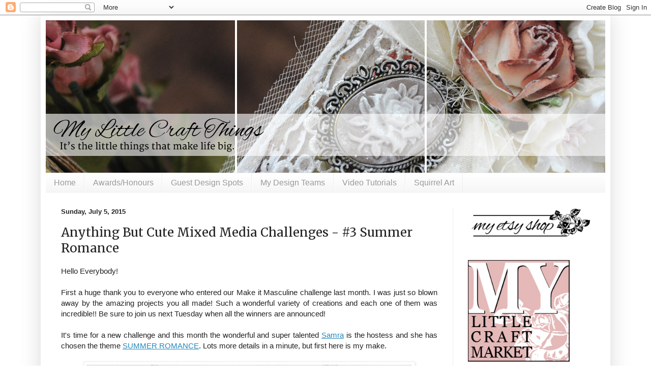

--- FILE ---
content_type: text/html; charset=UTF-8
request_url: https://mylittlecraftthings.blogspot.com/2015/07/anything-but-cute-mixed-media.html
body_size: 53507
content:
<!DOCTYPE html>
<html class='v2' dir='ltr' xmlns='http://www.w3.org/1999/xhtml' xmlns:b='http://www.google.com/2005/gml/b' xmlns:data='http://www.google.com/2005/gml/data' xmlns:expr='http://www.google.com/2005/gml/expr'>
<head>
<link href='https://www.blogger.com/static/v1/widgets/335934321-css_bundle_v2.css' rel='stylesheet' type='text/css'/>
<meta content='V9-JaXq9xMQwMtXR8SZ74NGuUAyoGL1vMsCXjCdC5GI' name='google-site-verification'/>
<meta content='width=1100' name='viewport'/>
<meta content='text/html; charset=UTF-8' http-equiv='Content-Type'/>
<meta content='blogger' name='generator'/>
<link href='https://mylittlecraftthings.blogspot.com/favicon.ico' rel='icon' type='image/x-icon'/>
<link href='https://mylittlecraftthings.blogspot.com/2015/07/anything-but-cute-mixed-media.html' rel='canonical'/>
<link rel="alternate" type="application/atom+xml" title="My Little Craft Things - Atom" href="https://mylittlecraftthings.blogspot.com/feeds/posts/default" />
<link rel="alternate" type="application/rss+xml" title="My Little Craft Things - RSS" href="https://mylittlecraftthings.blogspot.com/feeds/posts/default?alt=rss" />
<link rel="service.post" type="application/atom+xml" title="My Little Craft Things - Atom" href="https://www.blogger.com/feeds/2443385325937028209/posts/default" />

<link rel="alternate" type="application/atom+xml" title="My Little Craft Things - Atom" href="https://mylittlecraftthings.blogspot.com/feeds/3574000953929914606/comments/default" />
<!--Can't find substitution for tag [blog.ieCssRetrofitLinks]-->
<link href='https://blogger.googleusercontent.com/img/b/R29vZ2xl/AVvXsEhxVoiItYSn0YODz7KAmRDK3Y37waaNuUUX4RJpOwbPWwbVp2pYgY7y6oWk2TNmbIQB3b47FuCJKUFUd6-Iq3teSE2ITg_TuxvhdeplPloY3QfjsqqLLro5fnVVA1KNPFzxFS7McreT75fL/s640/edit-DSC_3078.jpg' rel='image_src'/>
<meta content='https://mylittlecraftthings.blogspot.com/2015/07/anything-but-cute-mixed-media.html' property='og:url'/>
<meta content='Anything But Cute Mixed Media Challenges - #3 Summer Romance' property='og:title'/>
<meta content='Hello Everybody!    First a huge thank you to everyone who entered our Make it Masculine challenge last month. I was just so blown away by t...' property='og:description'/>
<meta content='https://blogger.googleusercontent.com/img/b/R29vZ2xl/AVvXsEhxVoiItYSn0YODz7KAmRDK3Y37waaNuUUX4RJpOwbPWwbVp2pYgY7y6oWk2TNmbIQB3b47FuCJKUFUd6-Iq3teSE2ITg_TuxvhdeplPloY3QfjsqqLLro5fnVVA1KNPFzxFS7McreT75fL/w1200-h630-p-k-no-nu/edit-DSC_3078.jpg' property='og:image'/>
<title>My Little Craft Things: Anything But Cute Mixed Media Challenges - #3 Summer Romance</title>
<meta content='9e8ba5b363dae423721ff4f1a694e80e' name='p:domain_verify'/>
<style type='text/css'>@font-face{font-family:'Merriweather';font-style:normal;font-weight:400;font-stretch:100%;font-display:swap;src:url(//fonts.gstatic.com/s/merriweather/v33/u-4D0qyriQwlOrhSvowK_l5UcA6zuSYEqOzpPe3HOZJ5eX1WtLaQwmYiScCmDxhtNOKl8yDr3icaGV31CPDaYKfFQn0.woff2)format('woff2');unicode-range:U+0460-052F,U+1C80-1C8A,U+20B4,U+2DE0-2DFF,U+A640-A69F,U+FE2E-FE2F;}@font-face{font-family:'Merriweather';font-style:normal;font-weight:400;font-stretch:100%;font-display:swap;src:url(//fonts.gstatic.com/s/merriweather/v33/u-4D0qyriQwlOrhSvowK_l5UcA6zuSYEqOzpPe3HOZJ5eX1WtLaQwmYiScCmDxhtNOKl8yDr3icaEF31CPDaYKfFQn0.woff2)format('woff2');unicode-range:U+0301,U+0400-045F,U+0490-0491,U+04B0-04B1,U+2116;}@font-face{font-family:'Merriweather';font-style:normal;font-weight:400;font-stretch:100%;font-display:swap;src:url(//fonts.gstatic.com/s/merriweather/v33/u-4D0qyriQwlOrhSvowK_l5UcA6zuSYEqOzpPe3HOZJ5eX1WtLaQwmYiScCmDxhtNOKl8yDr3icaG131CPDaYKfFQn0.woff2)format('woff2');unicode-range:U+0102-0103,U+0110-0111,U+0128-0129,U+0168-0169,U+01A0-01A1,U+01AF-01B0,U+0300-0301,U+0303-0304,U+0308-0309,U+0323,U+0329,U+1EA0-1EF9,U+20AB;}@font-face{font-family:'Merriweather';font-style:normal;font-weight:400;font-stretch:100%;font-display:swap;src:url(//fonts.gstatic.com/s/merriweather/v33/u-4D0qyriQwlOrhSvowK_l5UcA6zuSYEqOzpPe3HOZJ5eX1WtLaQwmYiScCmDxhtNOKl8yDr3icaGl31CPDaYKfFQn0.woff2)format('woff2');unicode-range:U+0100-02BA,U+02BD-02C5,U+02C7-02CC,U+02CE-02D7,U+02DD-02FF,U+0304,U+0308,U+0329,U+1D00-1DBF,U+1E00-1E9F,U+1EF2-1EFF,U+2020,U+20A0-20AB,U+20AD-20C0,U+2113,U+2C60-2C7F,U+A720-A7FF;}@font-face{font-family:'Merriweather';font-style:normal;font-weight:400;font-stretch:100%;font-display:swap;src:url(//fonts.gstatic.com/s/merriweather/v33/u-4D0qyriQwlOrhSvowK_l5UcA6zuSYEqOzpPe3HOZJ5eX1WtLaQwmYiScCmDxhtNOKl8yDr3icaFF31CPDaYKfF.woff2)format('woff2');unicode-range:U+0000-00FF,U+0131,U+0152-0153,U+02BB-02BC,U+02C6,U+02DA,U+02DC,U+0304,U+0308,U+0329,U+2000-206F,U+20AC,U+2122,U+2191,U+2193,U+2212,U+2215,U+FEFF,U+FFFD;}</style>
<style id='page-skin-1' type='text/css'><!--
/*
-----------------------------------------------
Blogger Template Style
Name:     Simple
Designer: Josh Peterson
URL:      www.noaesthetic.com
----------------------------------------------- */
/* Variable definitions
====================
<Variable name="keycolor" description="Main Color" type="color" default="#66bbdd"/>
<Group description="Page Text" selector="body">
<Variable name="body.font" description="Font" type="font"
default="normal normal 12px Arial, Tahoma, Helvetica, FreeSans, sans-serif"/>
<Variable name="body.text.color" description="Text Color" type="color" default="#222222"/>
</Group>
<Group description="Backgrounds" selector=".body-fauxcolumns-outer">
<Variable name="body.background.color" description="Outer Background" type="color" default="#66bbdd"/>
<Variable name="content.background.color" description="Main Background" type="color" default="#ffffff"/>
<Variable name="header.background.color" description="Header Background" type="color" default="transparent"/>
</Group>
<Group description="Links" selector=".main-outer">
<Variable name="link.color" description="Link Color" type="color" default="#2288bb"/>
<Variable name="link.visited.color" description="Visited Color" type="color" default="#888888"/>
<Variable name="link.hover.color" description="Hover Color" type="color" default="#33aaff"/>
</Group>
<Group description="Blog Title" selector=".header h1">
<Variable name="header.font" description="Font" type="font"
default="normal normal 60px Arial, Tahoma, Helvetica, FreeSans, sans-serif"/>
<Variable name="header.text.color" description="Title Color" type="color" default="#3399bb" />
</Group>
<Group description="Blog Description" selector=".header .description">
<Variable name="description.text.color" description="Description Color" type="color"
default="#777777" />
</Group>
<Group description="Tabs Text" selector=".tabs-inner .widget li a">
<Variable name="tabs.font" description="Font" type="font"
default="normal normal 14px Arial, Tahoma, Helvetica, FreeSans, sans-serif"/>
<Variable name="tabs.text.color" description="Text Color" type="color" default="#999999"/>
<Variable name="tabs.selected.text.color" description="Selected Color" type="color" default="#000000"/>
</Group>
<Group description="Tabs Background" selector=".tabs-outer .PageList">
<Variable name="tabs.background.color" description="Background Color" type="color" default="#f5f5f5"/>
<Variable name="tabs.selected.background.color" description="Selected Color" type="color" default="#eeeeee"/>
</Group>
<Group description="Post Title" selector="h3.post-title, .comments h4">
<Variable name="post.title.font" description="Font" type="font"
default="normal normal 22px Arial, Tahoma, Helvetica, FreeSans, sans-serif"/>
</Group>
<Group description="Date Header" selector=".date-header">
<Variable name="date.header.color" description="Text Color" type="color"
default="#222222"/>
<Variable name="date.header.background.color" description="Background Color" type="color"
default="transparent"/>
<Variable name="date.header.font" description="Text Font" type="font"
default="normal bold 11px Arial, Tahoma, Helvetica, FreeSans, sans-serif"/>
<Variable name="date.header.padding" description="Date Header Padding" type="string" default="inherit"/>
<Variable name="date.header.letterspacing" description="Date Header Letter Spacing" type="string" default="inherit"/>
<Variable name="date.header.margin" description="Date Header Margin" type="string" default="inherit"/>
</Group>
<Group description="Post Footer" selector=".post-footer">
<Variable name="post.footer.text.color" description="Text Color" type="color" default="#666666"/>
<Variable name="post.footer.background.color" description="Background Color" type="color"
default="#f9f9f9"/>
<Variable name="post.footer.border.color" description="Shadow Color" type="color" default="#eeeeee"/>
</Group>
<Group description="Gadgets" selector="h2">
<Variable name="widget.title.font" description="Title Font" type="font"
default="normal bold 11px Arial, Tahoma, Helvetica, FreeSans, sans-serif"/>
<Variable name="widget.title.text.color" description="Title Color" type="color" default="#000000"/>
<Variable name="widget.alternate.text.color" description="Alternate Color" type="color" default="#999999"/>
</Group>
<Group description="Images" selector=".main-inner">
<Variable name="image.background.color" description="Background Color" type="color" default="#ffffff"/>
<Variable name="image.border.color" description="Border Color" type="color" default="#eeeeee"/>
<Variable name="image.text.color" description="Caption Text Color" type="color" default="#222222"/>
</Group>
<Group description="Accents" selector=".content-inner">
<Variable name="body.rule.color" description="Separator Line Color" type="color" default="#eeeeee"/>
<Variable name="tabs.border.color" description="Tabs Border Color" type="color" default="#eeeeee"/>
</Group>
<Variable name="body.background" description="Body Background" type="background"
color="#ffffff" default="$(color) none repeat scroll top left"/>
<Variable name="body.background.override" description="Body Background Override" type="string" default=""/>
<Variable name="body.background.gradient.cap" description="Body Gradient Cap" type="url"
default="url(https://resources.blogblog.com/blogblog/data/1kt/simple/gradients_light.png)"/>
<Variable name="body.background.gradient.tile" description="Body Gradient Tile" type="url"
default="url(https://resources.blogblog.com/blogblog/data/1kt/simple/body_gradient_tile_light.png)"/>
<Variable name="content.background.color.selector" description="Content Background Color Selector" type="string" default=".content-inner"/>
<Variable name="content.padding" description="Content Padding" type="length" default="10px" min="0" max="100px"/>
<Variable name="content.padding.horizontal" description="Content Horizontal Padding" type="length" default="10px" min="0" max="100px"/>
<Variable name="content.shadow.spread" description="Content Shadow Spread" type="length" default="40px" min="0" max="100px"/>
<Variable name="content.shadow.spread.webkit" description="Content Shadow Spread (WebKit)" type="length" default="5px" min="0" max="100px"/>
<Variable name="content.shadow.spread.ie" description="Content Shadow Spread (IE)" type="length" default="10px" min="0" max="100px"/>
<Variable name="main.border.width" description="Main Border Width" type="length" default="0" min="0" max="10px"/>
<Variable name="header.background.gradient" description="Header Gradient" type="url" default="none"/>
<Variable name="header.shadow.offset.left" description="Header Shadow Offset Left" type="length" default="-1px" min="-50px" max="50px"/>
<Variable name="header.shadow.offset.top" description="Header Shadow Offset Top" type="length" default="-1px" min="-50px" max="50px"/>
<Variable name="header.shadow.spread" description="Header Shadow Spread" type="length" default="1px" min="0" max="100px"/>
<Variable name="header.padding" description="Header Padding" type="length" default="30px" min="0" max="100px"/>
<Variable name="header.border.size" description="Header Border Size" type="length" default="1px" min="0" max="10px"/>
<Variable name="header.bottom.border.size" description="Header Bottom Border Size" type="length" default="1px" min="0" max="10px"/>
<Variable name="header.border.horizontalsize" description="Header Horizontal Border Size" type="length" default="0" min="0" max="10px"/>
<Variable name="description.text.size" description="Description Text Size" type="string" default="140%"/>
<Variable name="tabs.margin.top" description="Tabs Margin Top" type="length" default="0" min="0" max="100px"/>
<Variable name="tabs.margin.side" description="Tabs Side Margin" type="length" default="30px" min="0" max="100px"/>
<Variable name="tabs.background.gradient" description="Tabs Background Gradient" type="url"
default="url(https://resources.blogblog.com/blogblog/data/1kt/simple/gradients_light.png)"/>
<Variable name="tabs.border.width" description="Tabs Border Width" type="length" default="1px" min="0" max="10px"/>
<Variable name="tabs.bevel.border.width" description="Tabs Bevel Border Width" type="length" default="1px" min="0" max="10px"/>
<Variable name="post.margin.bottom" description="Post Bottom Margin" type="length" default="25px" min="0" max="100px"/>
<Variable name="image.border.small.size" description="Image Border Small Size" type="length" default="2px" min="0" max="10px"/>
<Variable name="image.border.large.size" description="Image Border Large Size" type="length" default="5px" min="0" max="10px"/>
<Variable name="page.width.selector" description="Page Width Selector" type="string" default=".region-inner"/>
<Variable name="page.width" description="Page Width" type="string" default="auto"/>
<Variable name="main.section.margin" description="Main Section Margin" type="length" default="15px" min="0" max="100px"/>
<Variable name="main.padding" description="Main Padding" type="length" default="15px" min="0" max="100px"/>
<Variable name="main.padding.top" description="Main Padding Top" type="length" default="30px" min="0" max="100px"/>
<Variable name="main.padding.bottom" description="Main Padding Bottom" type="length" default="30px" min="0" max="100px"/>
<Variable name="paging.background"
color="#ffffff"
description="Background of blog paging area" type="background"
default="transparent none no-repeat scroll top center"/>
<Variable name="footer.bevel" description="Bevel border length of footer" type="length" default="0" min="0" max="10px"/>
<Variable name="mobile.background.overlay" description="Mobile Background Overlay" type="string"
default="transparent none repeat scroll top left"/>
<Variable name="mobile.background.size" description="Mobile Background Size" type="string" default="auto"/>
<Variable name="mobile.button.color" description="Mobile Button Color" type="color" default="#ffffff" />
<Variable name="startSide" description="Side where text starts in blog language" type="automatic" default="left"/>
<Variable name="endSide" description="Side where text ends in blog language" type="automatic" default="right"/>
*/
/* Content
----------------------------------------------- */
body {
font: normal normal 14px Arial, Tahoma, Helvetica, FreeSans, sans-serif;
color: #222222;
background: #ffffff none repeat scroll top left;
padding: 0 40px 40px 40px;
}
html body .region-inner {
min-width: 0;
max-width: 100%;
width: auto;
}
h2 {
font-size: 22px;
}
a:link {
text-decoration:none;
color: #2288bb;
}
a:visited {
text-decoration:none;
color: #888888;
}
a:hover {
text-decoration:underline;
color: #33aaff;
}
.body-fauxcolumn-outer .fauxcolumn-inner {
background: transparent url(//www.blogblog.com/1kt/simple/body_gradient_tile_light.png) repeat scroll top left;
_background-image: none;
}
.body-fauxcolumn-outer .cap-top {
position: absolute;
z-index: 1;
height: 400px;
width: 100%;
}
.body-fauxcolumn-outer .cap-top .cap-left {
width: 100%;
background: transparent url(//www.blogblog.com/1kt/simple/gradients_light.png) repeat-x scroll top left;
_background-image: none;
}
.content-outer {
-moz-box-shadow: 0 0 40px rgba(0, 0, 0, .15);
-webkit-box-shadow: 0 0 5px rgba(0, 0, 0, .15);
-goog-ms-box-shadow: 0 0 10px #333333;
box-shadow: 0 0 40px rgba(0, 0, 0, .15);
margin-bottom: 1px;
}
.content-inner {
padding: 10px 10px;
}
.content-inner {
background-color: #ffffff;
}
/* Header
----------------------------------------------- */
.header-outer {
background: #ffffff none repeat-x scroll 0 -400px;
_background-image: none;
}
.Header h1 {
font: normal normal 60px Arial, Tahoma, Helvetica, FreeSans, sans-serif;
color: #3399bb;
text-shadow: -1px -1px 1px rgba(0, 0, 0, .2);
}
.Header h1 a {
color: #3399bb;
}
.Header .description {
font-size: 140%;
color: #777777;
}
.header-inner .Header .titlewrapper {
padding: 22px 30px;
}
.header-inner .Header .descriptionwrapper {
padding: 0 30px;
}
/* Tabs
----------------------------------------------- */
.tabs-inner .section:first-child {
border-top: 1px solid #eeeeee;
}
.tabs-inner .section:first-child ul {
margin-top: -1px;
border-top: 1px solid #eeeeee;
border-left: 0 solid #eeeeee;
border-right: 0 solid #eeeeee;
}
.tabs-inner .widget ul {
background: #f5f5f5 url(//www.blogblog.com/1kt/simple/gradients_light.png) repeat-x scroll 0 -800px;
_background-image: none;
border-bottom: 1px solid #eeeeee;
margin-top: 0;
margin-left: -30px;
margin-right: -30px;
}
.tabs-inner .widget li a {
display: inline-block;
padding: .6em 1em;
font: normal normal 16px Arial, Tahoma, Helvetica, FreeSans, sans-serif;
color: #999999;
border-left: 1px solid #ffffff;
border-right: 1px solid #eeeeee;
}
.tabs-inner .widget li:first-child a {
border-left: none;
}
.tabs-inner .widget li.selected a, .tabs-inner .widget li a:hover {
color: #000000;
background-color: #eeeeee;
text-decoration: none;
}
/* Columns
----------------------------------------------- */
.main-outer {
border-top: 0 solid #eeeeee;
}
.fauxcolumn-left-outer .fauxcolumn-inner {
border-right: 1px solid #eeeeee;
}
.fauxcolumn-right-outer .fauxcolumn-inner {
border-left: 1px solid #eeeeee;
}
/* Headings
----------------------------------------------- */
div.widget > h2,
div.widget h2.title {
margin: 0 0 1em 0;
font: normal bold 13px Arial, Tahoma, Helvetica, FreeSans, sans-serif;
color: #000000;
}
/* Widgets
----------------------------------------------- */
.widget .zippy {
color: #999999;
text-shadow: 2px 2px 1px rgba(0, 0, 0, .1);
}
.widget .popular-posts ul {
list-style: none;
}
/* Posts
----------------------------------------------- */
h2.date-header {
font: normal bold 13px Arial, Tahoma, Helvetica, FreeSans, sans-serif;
}
.date-header span {
background-color: transparent;
color: #222222;
padding: inherit;
letter-spacing: inherit;
margin: inherit;
}
.main-inner {
padding-top: 30px;
padding-bottom: 30px;
}
.main-inner .column-center-inner {
padding: 0 15px;
}
.main-inner .column-center-inner .section {
margin: 0 15px;
}
.post {
margin: 0 0 25px 0;
}
h3.post-title, .comments h4 {
font: normal normal 24px Merriweather;
margin: .75em 0 0;
}
.post-body {
font-size: 110%;
line-height: 1.4;
position: relative;
}
.post-body img, .post-body .tr-caption-container, .Profile img, .Image img,
.BlogList .item-thumbnail img {
padding: 2px;
background: #ffffff;
border: 1px solid #eeeeee;
-moz-box-shadow: 1px 1px 5px rgba(0, 0, 0, .1);
-webkit-box-shadow: 1px 1px 5px rgba(0, 0, 0, .1);
box-shadow: 1px 1px 5px rgba(0, 0, 0, .1);
}
.post-body img, .post-body .tr-caption-container {
padding: 5px;
}
.post-body img {
/* display: block;*/
}
.post-body .tr-caption-container a {
display: block;
}
.post-body .tr-caption-container {
color: #222222;
}
.post-body .tr-caption-container img {
padding: 0;
background: transparent;
border: none;
-moz-box-shadow: 0 0 0 rgba(0, 0, 0, .1);
-webkit-box-shadow: 0 0 0 rgba(0, 0, 0, .1);
box-shadow: 0 0 0 rgba(0, 0, 0, .1);
}
.post-header {
margin: 0 0 1.5em;
line-height: 1.6;
font-size: 90%;
}
.post-footer {
margin: 20px -2px 0;
padding: 5px 10px;
color: #666666;
background-color: #f9f9f9;
border-bottom: 1px solid #eeeeee;
line-height: 1.6;
font-size: 90%;
}
#comments .comment-author {
padding-top: 1.5em;
border-top: 1px solid #eeeeee;
background-position: 0 1.5em;
}
#comments .comment-author:first-child {
padding-top: 0;
border-top: none;
}
.avatar-image-container {
margin: .2em 0 0;
}
#comments .avatar-image-container img {
border: 1px solid #eeeeee;
}
/* Comments
----------------------------------------------- */
.comments .comments-content .icon.blog-author {
background-repeat: no-repeat;
background-image: url([data-uri]);
}
.comments .comments-content .loadmore a {
border-top: 1px solid #999999;
border-bottom: 1px solid #999999;
}
.comments .comment-thread.inline-thread {
background-color: #f9f9f9;
}
.comments .continue {
border-top: 2px solid #999999;
}
/* Accents
---------------------------------------------- */
.section-columns td.columns-cell {
border-left: 1px solid #eeeeee;
}
.blog-pager {
background: transparent none no-repeat scroll top center;
}
.blog-pager-older-link, .home-link,
.blog-pager-newer-link {
background-color: #ffffff;
padding: 5px;
}
.footer-outer {
border-top: 0 dashed #bbbbbb;
}
/* Mobile
----------------------------------------------- */
body.mobile  {
background-size: auto;
}
.mobile .body-fauxcolumn-outer {
background: transparent none repeat scroll top left;
}
.mobile .body-fauxcolumn-outer .cap-top {
background-size: 100% auto;
}
.mobile .content-outer {
-webkit-box-shadow: 0 0 3px rgba(0, 0, 0, .15);
box-shadow: 0 0 3px rgba(0, 0, 0, .15);
}
.mobile .tabs-inner .widget ul {
margin-left: 0;
margin-right: 0;
}
.mobile .post {
margin: 0;
}
.mobile .main-inner .column-center-inner .section {
margin: 0;
}
.mobile .date-header span {
padding: 0.1em 10px;
margin: 0 -10px;
}
.mobile h3.post-title {
margin: 0;
}
.mobile .blog-pager {
background: transparent none no-repeat scroll top center;
}
.mobile .footer-outer {
border-top: none;
}
.mobile .main-inner, .mobile .footer-inner {
background-color: #ffffff;
}
.mobile-index-contents {
color: #222222;
}
.mobile-link-button {
background-color: #2288bb;
}
.mobile-link-button a:link, .mobile-link-button a:visited {
color: #ffffff;
}
.mobile .tabs-inner .section:first-child {
border-top: none;
}
.mobile .tabs-inner .PageList .widget-content {
background-color: #eeeeee;
color: #000000;
border-top: 1px solid #eeeeee;
border-bottom: 1px solid #eeeeee;
}
.mobile .tabs-inner .PageList .widget-content .pagelist-arrow {
border-left: 1px solid #eeeeee;
}

--></style>
<style id='template-skin-1' type='text/css'><!--
body {
min-width: 1120px;
}
.content-outer, .content-fauxcolumn-outer, .region-inner {
min-width: 1120px;
max-width: 1120px;
_width: 1120px;
}
.main-inner .columns {
padding-left: 0px;
padding-right: 300px;
}
.main-inner .fauxcolumn-center-outer {
left: 0px;
right: 300px;
/* IE6 does not respect left and right together */
_width: expression(this.parentNode.offsetWidth -
parseInt("0px") -
parseInt("300px") + 'px');
}
.main-inner .fauxcolumn-left-outer {
width: 0px;
}
.main-inner .fauxcolumn-right-outer {
width: 300px;
}
.main-inner .column-left-outer {
width: 0px;
right: 100%;
margin-left: -0px;
}
.main-inner .column-right-outer {
width: 300px;
margin-right: -300px;
}
#layout {
min-width: 0;
}
#layout .content-outer {
min-width: 0;
width: 800px;
}
#layout .region-inner {
min-width: 0;
width: auto;
}
--></style>
<meta content='xrxF_V3DnOnnJpYpszsnqxQwAydsSs7-wdV7NjGhpBc' name='google-site-verification'/>
<link href='https://www.blogger.com/dyn-css/authorization.css?targetBlogID=2443385325937028209&amp;zx=e76cd318-59e7-46b3-84e5-461bc0ed8063' media='none' onload='if(media!=&#39;all&#39;)media=&#39;all&#39;' rel='stylesheet'/><noscript><link href='https://www.blogger.com/dyn-css/authorization.css?targetBlogID=2443385325937028209&amp;zx=e76cd318-59e7-46b3-84e5-461bc0ed8063' rel='stylesheet'/></noscript>
<meta name='google-adsense-platform-account' content='ca-host-pub-1556223355139109'/>
<meta name='google-adsense-platform-domain' content='blogspot.com'/>

</head>
<body class='loading'>
<div class='navbar section' id='navbar'><div class='widget Navbar' data-version='1' id='Navbar1'><script type="text/javascript">
    function setAttributeOnload(object, attribute, val) {
      if(window.addEventListener) {
        window.addEventListener('load',
          function(){ object[attribute] = val; }, false);
      } else {
        window.attachEvent('onload', function(){ object[attribute] = val; });
      }
    }
  </script>
<div id="navbar-iframe-container"></div>
<script type="text/javascript" src="https://apis.google.com/js/platform.js"></script>
<script type="text/javascript">
      gapi.load("gapi.iframes:gapi.iframes.style.bubble", function() {
        if (gapi.iframes && gapi.iframes.getContext) {
          gapi.iframes.getContext().openChild({
              url: 'https://www.blogger.com/navbar/2443385325937028209?po\x3d3574000953929914606\x26origin\x3dhttps://mylittlecraftthings.blogspot.com',
              where: document.getElementById("navbar-iframe-container"),
              id: "navbar-iframe"
          });
        }
      });
    </script><script type="text/javascript">
(function() {
var script = document.createElement('script');
script.type = 'text/javascript';
script.src = '//pagead2.googlesyndication.com/pagead/js/google_top_exp.js';
var head = document.getElementsByTagName('head')[0];
if (head) {
head.appendChild(script);
}})();
</script>
</div></div>
<div class='body-fauxcolumns'>
<div class='fauxcolumn-outer body-fauxcolumn-outer'>
<div class='cap-top'>
<div class='cap-left'></div>
<div class='cap-right'></div>
</div>
<div class='fauxborder-left'>
<div class='fauxborder-right'></div>
<div class='fauxcolumn-inner'>
</div>
</div>
<div class='cap-bottom'>
<div class='cap-left'></div>
<div class='cap-right'></div>
</div>
</div>
</div>
<div class='content'>
<div class='content-fauxcolumns'>
<div class='fauxcolumn-outer content-fauxcolumn-outer'>
<div class='cap-top'>
<div class='cap-left'></div>
<div class='cap-right'></div>
</div>
<div class='fauxborder-left'>
<div class='fauxborder-right'></div>
<div class='fauxcolumn-inner'>
</div>
</div>
<div class='cap-bottom'>
<div class='cap-left'></div>
<div class='cap-right'></div>
</div>
</div>
</div>
<div class='content-outer'>
<div class='content-cap-top cap-top'>
<div class='cap-left'></div>
<div class='cap-right'></div>
</div>
<div class='fauxborder-left content-fauxborder-left'>
<div class='fauxborder-right content-fauxborder-right'></div>
<div class='content-inner'>
<header>
<div class='header-outer'>
<div class='header-cap-top cap-top'>
<div class='cap-left'></div>
<div class='cap-right'></div>
</div>
<div class='fauxborder-left header-fauxborder-left'>
<div class='fauxborder-right header-fauxborder-right'></div>
<div class='region-inner header-inner'>
<div class='header section' id='header'><div class='widget Header' data-version='1' id='Header1'>
<div id='header-inner'>
<a href='https://mylittlecraftthings.blogspot.com/' style='display: block'>
<img alt='My Little Craft Things' height='300px; ' id='Header1_headerimg' src='https://blogger.googleusercontent.com/img/b/R29vZ2xl/AVvXsEj2q3Lv8gO47iax4qpa6F1xON56C80AlQ1E7ie2m5QMrfpTWgNYhRBKsUtWbr7PXCmEBm6WzN6Qb1fhQPN568YkjJGhsDgIIaEGgqYzD0aF_It0dnKZ8XneR_GE4wMmN6LAXyFwxDSAM5Q/s1600/banner-image-16.jpg' style='display: block' width='1120px; '/>
</a>
</div>
</div></div>
</div>
</div>
<div class='header-cap-bottom cap-bottom'>
<div class='cap-left'></div>
<div class='cap-right'></div>
</div>
</div>
</header>
<div class='tabs-outer'>
<div class='tabs-cap-top cap-top'>
<div class='cap-left'></div>
<div class='cap-right'></div>
</div>
<div class='fauxborder-left tabs-fauxborder-left'>
<div class='fauxborder-right tabs-fauxborder-right'></div>
<div class='region-inner tabs-inner'>
<div class='tabs section' id='crosscol'><div class='widget PageList' data-version='1' id='PageList1'>
<h2>Pages</h2>
<div class='widget-content'>
<ul>
<li>
<a href='https://mylittlecraftthings.blogspot.com/'>Home</a>
</li>
<li>
<a href='https://mylittlecraftthings.blogspot.com/p/awards.html'>Awards/Honours</a>
</li>
<li>
<a href='https://mylittlecraftthings.blogspot.com/p/guest-design-spots.html'>Guest Design Spots</a>
</li>
<li>
<a href='https://mylittlecraftthings.blogspot.com/p/my-design-teams.html'>My Design Teams</a>
</li>
<li>
<a href='https://mylittlecraftthings.blogspot.com/p/video-tutorials.html'>Video Tutorials</a>
</li>
<li>
<a href='https://mylittlecraftthings.blogspot.com/p/squirrel-art.html'>Squirrel Art</a>
</li>
</ul>
<div class='clear'></div>
</div>
</div></div>
<div class='tabs no-items section' id='crosscol-overflow'></div>
</div>
</div>
<div class='tabs-cap-bottom cap-bottom'>
<div class='cap-left'></div>
<div class='cap-right'></div>
</div>
</div>
<div class='main-outer'>
<div class='main-cap-top cap-top'>
<div class='cap-left'></div>
<div class='cap-right'></div>
</div>
<div class='fauxborder-left main-fauxborder-left'>
<div class='fauxborder-right main-fauxborder-right'></div>
<div class='region-inner main-inner'>
<div class='columns fauxcolumns'>
<div class='fauxcolumn-outer fauxcolumn-center-outer'>
<div class='cap-top'>
<div class='cap-left'></div>
<div class='cap-right'></div>
</div>
<div class='fauxborder-left'>
<div class='fauxborder-right'></div>
<div class='fauxcolumn-inner'>
</div>
</div>
<div class='cap-bottom'>
<div class='cap-left'></div>
<div class='cap-right'></div>
</div>
</div>
<div class='fauxcolumn-outer fauxcolumn-left-outer'>
<div class='cap-top'>
<div class='cap-left'></div>
<div class='cap-right'></div>
</div>
<div class='fauxborder-left'>
<div class='fauxborder-right'></div>
<div class='fauxcolumn-inner'>
</div>
</div>
<div class='cap-bottom'>
<div class='cap-left'></div>
<div class='cap-right'></div>
</div>
</div>
<div class='fauxcolumn-outer fauxcolumn-right-outer'>
<div class='cap-top'>
<div class='cap-left'></div>
<div class='cap-right'></div>
</div>
<div class='fauxborder-left'>
<div class='fauxborder-right'></div>
<div class='fauxcolumn-inner'>
</div>
</div>
<div class='cap-bottom'>
<div class='cap-left'></div>
<div class='cap-right'></div>
</div>
</div>
<!-- corrects IE6 width calculation -->
<div class='columns-inner'>
<div class='column-center-outer'>
<div class='column-center-inner'>
<div class='main section' id='main'><div class='widget Blog' data-version='1' id='Blog1'>
<div class='blog-posts hfeed'>

          <div class="date-outer">
        
<h2 class='date-header'><span>Sunday, July 5, 2015</span></h2>

          <div class="date-posts">
        
<div class='post-outer'>
<div class='post hentry' itemprop='blogPost' itemscope='itemscope' itemtype='http://schema.org/BlogPosting'>
<meta content='https://blogger.googleusercontent.com/img/b/R29vZ2xl/AVvXsEhxVoiItYSn0YODz7KAmRDK3Y37waaNuUUX4RJpOwbPWwbVp2pYgY7y6oWk2TNmbIQB3b47FuCJKUFUd6-Iq3teSE2ITg_TuxvhdeplPloY3QfjsqqLLro5fnVVA1KNPFzxFS7McreT75fL/s640/edit-DSC_3078.jpg' itemprop='image_url'/>
<meta content='2443385325937028209' itemprop='blogId'/>
<meta content='3574000953929914606' itemprop='postId'/>
<a name='3574000953929914606'></a>
<h3 class='post-title entry-title' itemprop='name'>
Anything But Cute Mixed Media Challenges - #3 Summer Romance
</h3>
<div class='post-header'>
<div class='post-header-line-1'></div>
</div>
<div class='post-body entry-content' id='post-body-3574000953929914606' itemprop='description articleBody'>
Hello Everybody!<br />
<br />
<div style="text-align: justify;">
First a huge thank you to everyone who entered our Make it Masculine challenge last month. I was just so blown away by the amazing projects you all made! Such a wonderful variety of creations and each one of them was incredible!! Be sure to join us next Tuesday when all the winners are announced!</div>
<div style="text-align: justify;">
<br /></div>
<div style="text-align: justify;">
It's time for a new challenge and this month the wonderful and super talented&nbsp;<u><a href="http://papertalkwithsamra.blogspot.ca/" target="_blank">Samra</a></u>&nbsp;is the hostess and she has chosen the theme&nbsp;<u><a href="http://anythingbutcutechallenge.blogspot.com/2015/07/challenge-3-july-summer-romance.html" target="_blank">SUMMER ROMANCE</a></u>. Lots more details in a minute, but first here is my make.<br />
<br />
<div class="separator" style="clear: both; text-align: center;">
<a href="https://blogger.googleusercontent.com/img/b/R29vZ2xl/AVvXsEhxVoiItYSn0YODz7KAmRDK3Y37waaNuUUX4RJpOwbPWwbVp2pYgY7y6oWk2TNmbIQB3b47FuCJKUFUd6-Iq3teSE2ITg_TuxvhdeplPloY3QfjsqqLLro5fnVVA1KNPFzxFS7McreT75fL/s1600/edit-DSC_3078.jpg" imageanchor="1" style="margin-left: 1em; margin-right: 1em;"><img border="0" height="456" src="https://blogger.googleusercontent.com/img/b/R29vZ2xl/AVvXsEhxVoiItYSn0YODz7KAmRDK3Y37waaNuUUX4RJpOwbPWwbVp2pYgY7y6oWk2TNmbIQB3b47FuCJKUFUd6-Iq3teSE2ITg_TuxvhdeplPloY3QfjsqqLLro5fnVVA1KNPFzxFS7McreT75fL/s640/edit-DSC_3078.jpg" width="640" /></a></div>
<br />
For this challenge, Samra would love to see projects with a romantic theme a beach/sea theme or both, BUT they must be strongly inspired by the colours of the mood board. For this challenge you <b><u>MUST</u>&nbsp;</b>display our graphics badge in your post along with our blog name and challenge link.<br />
<br />
<div class="separator" style="clear: both; text-align: center;">
<a href="https://blogger.googleusercontent.com/img/b/R29vZ2xl/AVvXsEgKO-pOj4XcYf8IdFsDGbhv5WVgECAqWI89Jko3qpwkz1zmUeyJPV8oJA9vGXjj29DMIGG5i-daO58rdJbjiJ5EcZjhg4EzqijFoNroCfChUCvD21bGwekTJBqbS6VDVQoh1_QQm1dcXQsY/s1600/abc-badge-summer-romance.jpg" imageanchor="1" style="margin-left: 1em; margin-right: 1em;"><img border="0" height="320" src="https://blogger.googleusercontent.com/img/b/R29vZ2xl/AVvXsEgKO-pOj4XcYf8IdFsDGbhv5WVgECAqWI89Jko3qpwkz1zmUeyJPV8oJA9vGXjj29DMIGG5i-daO58rdJbjiJ5EcZjhg4EzqijFoNroCfChUCvD21bGwekTJBqbS6VDVQoh1_QQm1dcXQsY/s1600/abc-badge-summer-romance.jpg" width="304" /></a></div>
<br />
<br />
<div class="separator" style="clear: both; text-align: center;">
<a href="https://blogger.googleusercontent.com/img/b/R29vZ2xl/AVvXsEjem6BThGdi0mOuJOcABC3HlzMuMj77hOFxZgrPznAxvc6Se1p29m-7-tVeg0FusfGe3Pyrh6b885xsbN6pm8-MAOerWbHh83iItV9lwLPv6WVg9Ge66X4AG73PKxFXwC6rMQkpSa8ws_Gj/s1600/edit-DSC_3080.jpg" imageanchor="1" style="margin-left: 1em; margin-right: 1em;"><img border="0" height="468" src="https://blogger.googleusercontent.com/img/b/R29vZ2xl/AVvXsEjem6BThGdi0mOuJOcABC3HlzMuMj77hOFxZgrPznAxvc6Se1p29m-7-tVeg0FusfGe3Pyrh6b885xsbN6pm8-MAOerWbHh83iItV9lwLPv6WVg9Ge66X4AG73PKxFXwC6rMQkpSa8ws_Gj/s640/edit-DSC_3080.jpg" width="640" /></a></div>
<br />
I built the frame out of dowel pieces and covered them with DecoArt crackle paste for texture. A few spritzes of distress ink spray Scattered Straw and Gathered Twigs for colour. It is hard to tell in most of the shots, but the top layer of dowels is slightly offset from the bottom layer, creating a more angled effect. I used some twine to tie them together, I was thinking of a raft for this part.<br />
<br />
<div class="separator" style="clear: both; text-align: center;">
<a href="https://blogger.googleusercontent.com/img/b/R29vZ2xl/AVvXsEilf2g-AO7Mrt4cZUDVdKHfp77ATUAIcs1ak5hXz70Lm7h3xVWqCSLkWUaEwYYetvXFjDTeYDqLidPIopkeBU5eMuHHy9K0M9KV5815nnft4PWZV_DmUXtZPXDG3ViMruClN9nup3TWN8DW/s1600/edit-DSC_3087.jpg" imageanchor="1" style="margin-left: 1em; margin-right: 1em;"><img border="0" height="460" src="https://blogger.googleusercontent.com/img/b/R29vZ2xl/AVvXsEilf2g-AO7Mrt4cZUDVdKHfp77ATUAIcs1ak5hXz70Lm7h3xVWqCSLkWUaEwYYetvXFjDTeYDqLidPIopkeBU5eMuHHy9K0M9KV5815nnft4PWZV_DmUXtZPXDG3ViMruClN9nup3TWN8DW/s640/edit-DSC_3087.jpg" width="640" /></a></div>
<br />
<div class="separator" style="clear: both; text-align: center;">
<a href="https://blogger.googleusercontent.com/img/b/R29vZ2xl/AVvXsEhxCaHQbMMaChlpDHRkl6NMBx8S3drGVlXpZNl9azxy3inXiqUz1HVE6kn1N5UhM0vt67I1TinVm4MJwp9DaWrPpV6dh8NGbW9eJiLdXhkxn277PepGf58x-Gw9OP1hhEEOHye5ATtKHNtW/s1600/edit-DSC_3081.jpg" imageanchor="1" style="margin-left: 1em; margin-right: 1em;"><img border="0" height="442" src="https://blogger.googleusercontent.com/img/b/R29vZ2xl/AVvXsEhxCaHQbMMaChlpDHRkl6NMBx8S3drGVlXpZNl9azxy3inXiqUz1HVE6kn1N5UhM0vt67I1TinVm4MJwp9DaWrPpV6dh8NGbW9eJiLdXhkxn277PepGf58x-Gw9OP1hhEEOHye5ATtKHNtW/s640/edit-DSC_3081.jpg" width="640" /></a></div>
<br />
The fence is made from busted up popsicle sticks and attached with some wire that I coated with Vintage Photo distress embossing powder to make it look rusted. Some crackle paint and Gathered Twigs to age the wood pieces. The sign says "<b><u>beach</u></b>", it's sort of hard to read.<br />
<br />
<div class="separator" style="clear: both; text-align: center;">
<a href="https://blogger.googleusercontent.com/img/b/R29vZ2xl/AVvXsEhn-P5wQ8sqXZTHwE7IO4c6SyBhCsHfV_jvAHbnjgrMsbyrmPLsGUW-QWeV07myUuSGnvMk84Y4V0eu1QaQ8FO6WQ8O_pBb3Z6UWQm0B0jkNGWTSQgcys-KA2KzDyP47uEdlCKhjmvwv_VZ/s1600/edit-DSC_3093.jpg" imageanchor="1" style="margin-left: 1em; margin-right: 1em;"><img border="0" height="450" src="https://blogger.googleusercontent.com/img/b/R29vZ2xl/AVvXsEhn-P5wQ8sqXZTHwE7IO4c6SyBhCsHfV_jvAHbnjgrMsbyrmPLsGUW-QWeV07myUuSGnvMk84Y4V0eu1QaQ8FO6WQ8O_pBb3Z6UWQm0B0jkNGWTSQgcys-KA2KzDyP47uEdlCKhjmvwv_VZ/s640/edit-DSC_3093.jpg" width="640" /></a></div>
<br />
<div class="separator" style="clear: both; text-align: center;">
<a href="https://blogger.googleusercontent.com/img/b/R29vZ2xl/AVvXsEjEmZcL7dBFElt34WeWbv2rOExulgpTovsuon9_wMwRmEB4d5QfGWfFiWzL3Pn__fyt7oyntfHqe1pH3_QLsmvg2SB4xV1i1cJ4s4lq1Gq8cq2nGG5JYT7083oEr7AxHM2Fy0v73UUVncPX/s1600/edit-DSC_3090.jpg" imageanchor="1" style="margin-left: 1em; margin-right: 1em;"><img border="0" height="442" src="https://blogger.googleusercontent.com/img/b/R29vZ2xl/AVvXsEjEmZcL7dBFElt34WeWbv2rOExulgpTovsuon9_wMwRmEB4d5QfGWfFiWzL3Pn__fyt7oyntfHqe1pH3_QLsmvg2SB4xV1i1cJ4s4lq1Gq8cq2nGG5JYT7083oEr7AxHM2Fy0v73UUVncPX/s640/edit-DSC_3090.jpg" width="640" /></a></div>
<br />
All of the shells and starfish are real, the sand dollars that I ordered, although I it was too late for my monochromatic anniversary card, so I put them to good use here instead! haha! The wooden piece is a memento from a vacation I took many moons ago, it's a nice reminder for me since this frame will sit on my shelf in the craft room.<br />
<br />
<div class="separator" style="clear: both; text-align: center;">
<a href="https://blogger.googleusercontent.com/img/b/R29vZ2xl/AVvXsEhQXBxGKqj35trx3ciNYYylw0fgcM5B-4_IWezz16d_zs1BlyVUjrHFSOaWL5kNgAHitbLhmoX-f8ebSIErtOWIhpiDDA79LE7STnkMW4Svea7B7CuZN8tdSF12WKX2knSZfy3X-UciV-K7/s1600/edit-DSC_3094.jpg" imageanchor="1" style="margin-left: 1em; margin-right: 1em;"><img border="0" height="464" src="https://blogger.googleusercontent.com/img/b/R29vZ2xl/AVvXsEhQXBxGKqj35trx3ciNYYylw0fgcM5B-4_IWezz16d_zs1BlyVUjrHFSOaWL5kNgAHitbLhmoX-f8ebSIErtOWIhpiDDA79LE7STnkMW4Svea7B7CuZN8tdSF12WKX2knSZfy3X-UciV-K7/s640/edit-DSC_3094.jpg" width="640" /></a></div>
<br />
<b>HOW DID I DO THAT??</b><br />
<br />
- for the sand, I used a brown piece of card stock which I crumpled up and then painted random spots with Tan DecoArt Crafter's Acrylics paint. I covered it with Golden Crackle Paste (a very unique product, unlike any other paste I have tried).<br />
<br />
- after the paste dried, which I left overnight, I spayed it with Gathered Twigs distress stain. Light in some areas and darker in others to create a more natural look.<br />
<br />
<div class="separator" style="clear: both; text-align: center;">
<a href="https://blogger.googleusercontent.com/img/b/R29vZ2xl/AVvXsEgq8WClx2u-8nCVFmPtND9-5VYYTiMfno9ZMflPLWW3_e3nDsy_aLYvqcQWYTK4GYuyKqGbl9udvRfSPrH3VOpDORxFjAihxxAQ8hhlDJjaXT3dvKol0BPsbHzNYjCCNjaQZ6vw3WPgf1ba/s1600/tutorial-01.jpg" imageanchor="1" style="margin-left: 1em; margin-right: 1em;"><img border="0" height="238" src="https://blogger.googleusercontent.com/img/b/R29vZ2xl/AVvXsEgq8WClx2u-8nCVFmPtND9-5VYYTiMfno9ZMflPLWW3_e3nDsy_aLYvqcQWYTK4GYuyKqGbl9udvRfSPrH3VOpDORxFjAihxxAQ8hhlDJjaXT3dvKol0BPsbHzNYjCCNjaQZ6vw3WPgf1ba/s640/tutorial-01.jpg" width="640" /></a></div>
<br />
- for the water, I crumpled up a bunch of strips of white card stock and glued them onto a piece of a pizza box and added in some cheesecloth between the layers. I made a mixture of Re-Harvested Pete Plastic, Thick Gesso from Liquitex and some Clear Gloss Gel. I layered this through my papers.<br />
<br />
- some dribbles of Ecoline #522 in the low areas for a darker tone in the waves.<br />
<br />
<div class="separator" style="clear: both; text-align: center;">
<a href="https://blogger.googleusercontent.com/img/b/R29vZ2xl/AVvXsEi0-nGIErK8Qda056UQVeaHBGOD6G9tNFBCg-FTLxbN-wquTU9YfyCuvCrvi82UyK_vpZQbr13s0CdNfIyKi0RSgtKTh16mYy8L8xObYQyeiKqbkcPsE_UpZO6V634cI6vSW_URewPC0nFv/s1600/tutorial-02.jpg" imageanchor="1" style="margin-left: 1em; margin-right: 1em;"><img border="0" height="238" src="https://blogger.googleusercontent.com/img/b/R29vZ2xl/AVvXsEi0-nGIErK8Qda056UQVeaHBGOD6G9tNFBCg-FTLxbN-wquTU9YfyCuvCrvi82UyK_vpZQbr13s0CdNfIyKi0RSgtKTh16mYy8L8xObYQyeiKqbkcPsE_UpZO6V634cI6vSW_URewPC0nFv/s640/tutorial-02.jpg" width="640" /></a></div>
<br />
- I spritzed some Tumbled Glass on the higher areas and then a light shower of a white wash in a spray bottle to mute the colours a bit. Lastly I brushed with Mod Podge and sprinkled with some clear chunky glass glitter for some nice shimmery waves. Voilà!!<br />
<br />
<div class="separator" style="clear: both; text-align: center;">
<a href="https://blogger.googleusercontent.com/img/b/R29vZ2xl/AVvXsEhliV9qWYeGURd1B9BcrrOHyFlMtYAmWCO0OipWY9aoY-57w2sLnu7WVrKtj4HWdtp4BO4hhboel9srMS-Qvj1Meg81Z3hg64Br1ly8LUtMsF47c-nhU2No4f-YXR6PBtmwtVBJ2B132D3v/s1600/tutorial-03.jpg" imageanchor="1" style="margin-left: 1em; margin-right: 1em;"><img border="0" height="238" src="https://blogger.googleusercontent.com/img/b/R29vZ2xl/AVvXsEhliV9qWYeGURd1B9BcrrOHyFlMtYAmWCO0OipWY9aoY-57w2sLnu7WVrKtj4HWdtp4BO4hhboel9srMS-Qvj1Meg81Z3hg64Br1ly8LUtMsF47c-nhU2No4f-YXR6PBtmwtVBJ2B132D3v/s640/tutorial-03.jpg" width="640" /></a></div>
<br />
Here are a couple close ups of the waves. I hope you will zoom in and have a look at how much fun these are! The birds are stamped with an Inkadinkado set and I coloured them with Inktense pencils.<br />
<br />
<div class="separator" style="clear: both; text-align: center;">
<a href="https://blogger.googleusercontent.com/img/b/R29vZ2xl/AVvXsEgOq_zzK_eXAhK0m8w9gbBDkp17Bf2lKapA9tdfc04zRC9x0ka60k4j1Ai_BA2oRSoiEF7NlaywJuFoVWjii5rWC5rxnm26ILJr_BcuqOEOKnHInmcifNg5KBLn3Hn75NeboUzcSBXkKqYG/s1600/edit-DSC_3097.jpg" imageanchor="1" style="margin-left: 1em; margin-right: 1em;"><img border="0" height="464" src="https://blogger.googleusercontent.com/img/b/R29vZ2xl/AVvXsEgOq_zzK_eXAhK0m8w9gbBDkp17Bf2lKapA9tdfc04zRC9x0ka60k4j1Ai_BA2oRSoiEF7NlaywJuFoVWjii5rWC5rxnm26ILJr_BcuqOEOKnHInmcifNg5KBLn3Hn75NeboUzcSBXkKqYG/s640/edit-DSC_3097.jpg" width="640" /></a></div>
<br />
<div class="separator" style="clear: both; text-align: center;">
<a href="https://blogger.googleusercontent.com/img/b/R29vZ2xl/AVvXsEi6D5HXRhnDljRQkri3619HztXDiPjPaQ72eCHvAOhdlXyLeWgGrCiyhuM-pPWtAZjnYdt23f-8cH55G9c9u2RbMUYkXyK-knhT9KaLQMClUPv2mo0tw_fyM_6dD3AJCFfHhRbNe6iFD0Os/s1600/edit-DSC_3083.jpg" imageanchor="1" style="margin-left: 1em; margin-right: 1em;"><img border="0" height="452" src="https://blogger.googleusercontent.com/img/b/R29vZ2xl/AVvXsEi6D5HXRhnDljRQkri3619HztXDiPjPaQ72eCHvAOhdlXyLeWgGrCiyhuM-pPWtAZjnYdt23f-8cH55G9c9u2RbMUYkXyK-knhT9KaLQMClUPv2mo0tw_fyM_6dD3AJCFfHhRbNe6iFD0Os/s640/edit-DSC_3083.jpg" width="640" /></a></div>
<br />
<div class="separator" style="clear: both; text-align: center;">
<a href="https://blogger.googleusercontent.com/img/b/R29vZ2xl/AVvXsEjIY9HAXRzXtOX3Asm8PRRPfDjO06ck9KcYSpo0gjjE70GqjxuK76dqE9nJeIyG21IL6MJJ4VtR2wpOD5vFe7vVVCmIKvnxHl_2R_90WbrlM7Lrxm9pCJYoAGzLFHhGqdoquteRInE60ejC/s1600/edit-DSC_3095.jpg" imageanchor="1" style="margin-left: 1em; margin-right: 1em;"><img border="0" height="442" src="https://blogger.googleusercontent.com/img/b/R29vZ2xl/AVvXsEjIY9HAXRzXtOX3Asm8PRRPfDjO06ck9KcYSpo0gjjE70GqjxuK76dqE9nJeIyG21IL6MJJ4VtR2wpOD5vFe7vVVCmIKvnxHl_2R_90WbrlM7Lrxm9pCJYoAGzLFHhGqdoquteRInE60ejC/s640/edit-DSC_3095.jpg" width="640" /></a></div>
<br />
<div style="text-align: center;">
<b>I am entering my beach frame into the following wonderful challenges:</b></div>
<div style="text-align: center;">
<br />
- <u><a href="http://thatcraftplaceblog.blogspot.ca/2015/07/new-challenge-anything-goes-mixed-media.html" target="_blank">That Craft Place Ltd. -&nbsp;Anything Goes Mixed Media</a></u></div>
<div style="text-align: center;">
-&nbsp;<u><a href="http://rubberdance.blogspot.no/2015/07/july-challenge.html" target="_blank">Rubber Dance Art Stamps - July Colour Challenge</a></u><br />
-&nbsp;<u><a href="http://stampsandstencils.blogspot.co.uk/2015/07/happy-holidays.html" target="_blank">Stamps and Stencils - July Challenge - Happy Holidays</a></u><br />
<br />
<div class="separator" style="clear: both; text-align: center;">
<img border="0" height="166" src="https://blogger.googleusercontent.com/img/b/R29vZ2xl/AVvXsEjxqohgjbcsyOXCibAtnpJ0DJDBE_g1At7ZT5IF-a9U8Y4jFN9PC5Fa0Gk_us56A4atO9bGEBFNoGvAwDU7nnKUnv_1Xt-AOdl9WS_JImbODncjNuLDh_YfF2HtVfq86npiMekN4G8p5Uzx/s200/that-craft-place-top-3.jpg" width="200" />&nbsp;&nbsp;<img border="0" height="180" src="https://blogger.googleusercontent.com/img/b/R29vZ2xl/AVvXsEhcT13jmaU8zjkcMianhfX2Y4OIDmx2ZIrkWPtsesYw1N1DrBW4zefpu9_9st9_AXR6oEPBieGZM-p5Ed8DnFhmk5Eg-BAuiQNnH0ook1zLFJHvk-c22YlMFSccr8QFy1RKWuRBDC-GkQI/s200/challenge+dt+pick.jpg" width="200" />&nbsp;&nbsp;<img border="0" height="130" src="https://blogger.googleusercontent.com/img/b/R29vZ2xl/AVvXsEgFwTyq2Ttyi3WFMCD2d9RbP6WU4H8g7L3Yifbi2FPWTD36kaiXZnz7bCgkhmVzsL1T-Dvkrzi0xbd-tCkkOhAF7NkkmB1YWcR9r0J4dIdQg09mrsVtHavdd9KyjhThKLpHzfaoJJX7684/s1600/stamps.jpg" width="200" /></div>
<br />
- <u><a href="http://beyondgrey.blogspot.in/2015/07/bgc70-dimensional-project.html" target="_blank">Beyond Grey Challenges - July #70 - Dimensional Project</a></u></div>
<div style="text-align: center;">
<br /></div>
<div style="text-align: center;">
<br /></div>
That's it for today. Thank you for stopping in and for all the amazing comments. I read and appreciate every single one! If you have any questions, please let me know.<br />
<br />
<div class="separator" style="clear: both; text-align: center;">
<a href="https://blogger.googleusercontent.com/img/b/R29vZ2xl/AVvXsEgUu7Heump8Z1w2ykzEhacyHbRyQs6fq5sCWA1Qwc3u6ipEWBH1tZrEu2K3pFMZsFlNos-O2Z-bXJ6yVUNgG2dIE3pHNyfEkyuX4aqREfuxcEctNtglP_ATigVVhhX9SwdxjE6jXr8Jo4nh/s1600/posts.png" imageanchor="1" style="clear: left; float: left; margin-bottom: 1em; margin-right: 1em;"><img border="0" height="81" src="https://blogger.googleusercontent.com/img/b/R29vZ2xl/AVvXsEgUu7Heump8Z1w2ykzEhacyHbRyQs6fq5sCWA1Qwc3u6ipEWBH1tZrEu2K3pFMZsFlNos-O2Z-bXJ6yVUNgG2dIE3pHNyfEkyuX4aqREfuxcEctNtglP_ATigVVhhX9SwdxjE6jXr8Jo4nh/s320/posts.png" width="320" /></a></div>
<br /></div>
<!-- Please call pinit.js only once per page -->
<script async="" data-pin-color="red" data-pin-height="28" data-pin-hover="true" src="//assets.pinterest.com/js/pinit.js" type="text/javascript"></script>
<div style='clear: both;'></div>
</div>
<div class='post-footer'>
<div class='post-footer-line post-footer-line-1'><span class='post-author vcard'>
Posted by
<span class='fn' itemprop='author' itemscope='itemscope' itemtype='http://schema.org/Person'>
<meta content='https://www.blogger.com/profile/02061174774558907509' itemprop='url'/>
<a class='g-profile' href='https://www.blogger.com/profile/02061174774558907509' rel='author' title='author profile'>
<span itemprop='name'>Pamellia</span>
</a>
</span>
</span>
<span class='post-timestamp'>
at
<meta content='https://mylittlecraftthings.blogspot.com/2015/07/anything-but-cute-mixed-media.html' itemprop='url'/>
<a class='timestamp-link' href='https://mylittlecraftthings.blogspot.com/2015/07/anything-but-cute-mixed-media.html' rel='bookmark' title='permanent link'><abbr class='published' itemprop='datePublished' title='2015-07-05T07:00:00-04:00'>7:00&#8239;AM</abbr></a>
</span>
<span class='post-comment-link'>
</span>
<span class='post-icons'>
<span class='item-control blog-admin pid-1496346882'>
<a href='https://www.blogger.com/post-edit.g?blogID=2443385325937028209&postID=3574000953929914606&from=pencil' title='Edit Post'>
<img alt='' class='icon-action' height='18' src='https://resources.blogblog.com/img/icon18_edit_allbkg.gif' width='18'/>
</a>
</span>
</span>
<div class='post-share-buttons goog-inline-block'>
<a class='goog-inline-block share-button sb-email' href='https://www.blogger.com/share-post.g?blogID=2443385325937028209&postID=3574000953929914606&target=email' target='_blank' title='Email This'><span class='share-button-link-text'>Email This</span></a><a class='goog-inline-block share-button sb-blog' href='https://www.blogger.com/share-post.g?blogID=2443385325937028209&postID=3574000953929914606&target=blog' onclick='window.open(this.href, "_blank", "height=270,width=475"); return false;' target='_blank' title='BlogThis!'><span class='share-button-link-text'>BlogThis!</span></a><a class='goog-inline-block share-button sb-twitter' href='https://www.blogger.com/share-post.g?blogID=2443385325937028209&postID=3574000953929914606&target=twitter' target='_blank' title='Share to X'><span class='share-button-link-text'>Share to X</span></a><a class='goog-inline-block share-button sb-facebook' href='https://www.blogger.com/share-post.g?blogID=2443385325937028209&postID=3574000953929914606&target=facebook' onclick='window.open(this.href, "_blank", "height=430,width=640"); return false;' target='_blank' title='Share to Facebook'><span class='share-button-link-text'>Share to Facebook</span></a><a class='goog-inline-block share-button sb-pinterest' href='https://www.blogger.com/share-post.g?blogID=2443385325937028209&postID=3574000953929914606&target=pinterest' target='_blank' title='Share to Pinterest'><span class='share-button-link-text'>Share to Pinterest</span></a>
</div>
</div>
<div class='post-footer-line post-footer-line-2'><span class='post-labels'>
Labels:
<a href='https://mylittlecraftthings.blogspot.com/search/label/altered%20crafts' rel='tag'>altered crafts</a>,
<a href='https://mylittlecraftthings.blogspot.com/search/label/anything%20but%20cute' rel='tag'>anything but cute</a>,
<a href='https://mylittlecraftthings.blogspot.com/search/label/beach' rel='tag'>beach</a>,
<a href='https://mylittlecraftthings.blogspot.com/search/label/decoart' rel='tag'>decoart</a>,
<a href='https://mylittlecraftthings.blogspot.com/search/label/handmade%20project' rel='tag'>handmade project</a>,
<a href='https://mylittlecraftthings.blogspot.com/search/label/mixed%20media' rel='tag'>mixed media</a>,
<a href='https://mylittlecraftthings.blogspot.com/search/label/tim%20holtz' rel='tag'>tim holtz</a>
</span>
</div>
<div class='post-footer-line post-footer-line-3'></div>
</div>
</div>
<div class='comments' id='comments'>
<a name='comments'></a>
<h4>100 comments:</h4>
<div class='comments-content'>
<script async='async' src='' type='text/javascript'></script>
<script type='text/javascript'>
    (function() {
      var items = null;
      var msgs = null;
      var config = {};

// <![CDATA[
      var cursor = null;
      if (items && items.length > 0) {
        cursor = parseInt(items[items.length - 1].timestamp) + 1;
      }

      var bodyFromEntry = function(entry) {
        var text = (entry &&
                    ((entry.content && entry.content.$t) ||
                     (entry.summary && entry.summary.$t))) ||
            '';
        if (entry && entry.gd$extendedProperty) {
          for (var k in entry.gd$extendedProperty) {
            if (entry.gd$extendedProperty[k].name == 'blogger.contentRemoved') {
              return '<span class="deleted-comment">' + text + '</span>';
            }
          }
        }
        return text;
      }

      var parse = function(data) {
        cursor = null;
        var comments = [];
        if (data && data.feed && data.feed.entry) {
          for (var i = 0, entry; entry = data.feed.entry[i]; i++) {
            var comment = {};
            // comment ID, parsed out of the original id format
            var id = /blog-(\d+).post-(\d+)/.exec(entry.id.$t);
            comment.id = id ? id[2] : null;
            comment.body = bodyFromEntry(entry);
            comment.timestamp = Date.parse(entry.published.$t) + '';
            if (entry.author && entry.author.constructor === Array) {
              var auth = entry.author[0];
              if (auth) {
                comment.author = {
                  name: (auth.name ? auth.name.$t : undefined),
                  profileUrl: (auth.uri ? auth.uri.$t : undefined),
                  avatarUrl: (auth.gd$image ? auth.gd$image.src : undefined)
                };
              }
            }
            if (entry.link) {
              if (entry.link[2]) {
                comment.link = comment.permalink = entry.link[2].href;
              }
              if (entry.link[3]) {
                var pid = /.*comments\/default\/(\d+)\?.*/.exec(entry.link[3].href);
                if (pid && pid[1]) {
                  comment.parentId = pid[1];
                }
              }
            }
            comment.deleteclass = 'item-control blog-admin';
            if (entry.gd$extendedProperty) {
              for (var k in entry.gd$extendedProperty) {
                if (entry.gd$extendedProperty[k].name == 'blogger.itemClass') {
                  comment.deleteclass += ' ' + entry.gd$extendedProperty[k].value;
                } else if (entry.gd$extendedProperty[k].name == 'blogger.displayTime') {
                  comment.displayTime = entry.gd$extendedProperty[k].value;
                }
              }
            }
            comments.push(comment);
          }
        }
        return comments;
      };

      var paginator = function(callback) {
        if (hasMore()) {
          var url = config.feed + '?alt=json&v=2&orderby=published&reverse=false&max-results=50';
          if (cursor) {
            url += '&published-min=' + new Date(cursor).toISOString();
          }
          window.bloggercomments = function(data) {
            var parsed = parse(data);
            cursor = parsed.length < 50 ? null
                : parseInt(parsed[parsed.length - 1].timestamp) + 1
            callback(parsed);
            window.bloggercomments = null;
          }
          url += '&callback=bloggercomments';
          var script = document.createElement('script');
          script.type = 'text/javascript';
          script.src = url;
          document.getElementsByTagName('head')[0].appendChild(script);
        }
      };
      var hasMore = function() {
        return !!cursor;
      };
      var getMeta = function(key, comment) {
        if ('iswriter' == key) {
          var matches = !!comment.author
              && comment.author.name == config.authorName
              && comment.author.profileUrl == config.authorUrl;
          return matches ? 'true' : '';
        } else if ('deletelink' == key) {
          return config.baseUri + '/comment/delete/'
               + config.blogId + '/' + comment.id;
        } else if ('deleteclass' == key) {
          return comment.deleteclass;
        }
        return '';
      };

      var replybox = null;
      var replyUrlParts = null;
      var replyParent = undefined;

      var onReply = function(commentId, domId) {
        if (replybox == null) {
          // lazily cache replybox, and adjust to suit this style:
          replybox = document.getElementById('comment-editor');
          if (replybox != null) {
            replybox.height = '250px';
            replybox.style.display = 'block';
            replyUrlParts = replybox.src.split('#');
          }
        }
        if (replybox && (commentId !== replyParent)) {
          replybox.src = '';
          document.getElementById(domId).insertBefore(replybox, null);
          replybox.src = replyUrlParts[0]
              + (commentId ? '&parentID=' + commentId : '')
              + '#' + replyUrlParts[1];
          replyParent = commentId;
        }
      };

      var hash = (window.location.hash || '#').substring(1);
      var startThread, targetComment;
      if (/^comment-form_/.test(hash)) {
        startThread = hash.substring('comment-form_'.length);
      } else if (/^c[0-9]+$/.test(hash)) {
        targetComment = hash.substring(1);
      }

      // Configure commenting API:
      var configJso = {
        'maxDepth': config.maxThreadDepth
      };
      var provider = {
        'id': config.postId,
        'data': items,
        'loadNext': paginator,
        'hasMore': hasMore,
        'getMeta': getMeta,
        'onReply': onReply,
        'rendered': true,
        'initComment': targetComment,
        'initReplyThread': startThread,
        'config': configJso,
        'messages': msgs
      };

      var render = function() {
        if (window.goog && window.goog.comments) {
          var holder = document.getElementById('comment-holder');
          window.goog.comments.render(holder, provider);
        }
      };

      // render now, or queue to render when library loads:
      if (window.goog && window.goog.comments) {
        render();
      } else {
        window.goog = window.goog || {};
        window.goog.comments = window.goog.comments || {};
        window.goog.comments.loadQueue = window.goog.comments.loadQueue || [];
        window.goog.comments.loadQueue.push(render);
      }
    })();
// ]]>
  </script>
<div id='comment-holder'>
<div class="comment-thread toplevel-thread"><ol id="top-ra"><li class="comment" id="c4745884880538808483"><div class="avatar-image-container"><img src="//blogger.googleusercontent.com/img/b/R29vZ2xl/AVvXsEg3Vg-BtWndUIRymnjlLtgXm_Fh-zG9GwGXh_MdX797irnQSzM3cB6KQ35nuTrV37hjFGEgdbcJuLz3k3Y4woo5In2IM3z0qZ9BCJxraNE65GE8FFQVIzIe7sD36iD2Y-g/s45-c/SAM_7002.JPG" alt=""/></div><div class="comment-block"><div class="comment-header"><cite class="user"><a href="https://www.blogger.com/profile/01538850820168903865" rel="nofollow">Valerie-Jael</a></cite><span class="icon user "></span><span class="datetime secondary-text"><a rel="nofollow" href="https://mylittlecraftthings.blogspot.com/2015/07/anything-but-cute-mixed-media.html?showComment=1436095770309#c4745884880538808483">July 5, 2015 at 7:29&#8239;AM</a></span></div><p class="comment-content">Beautiful piece, love all the little ideas and details, well done. Have a nice day. hugs, Valerie,</p><span class="comment-actions secondary-text"><a class="comment-reply" target="_self" data-comment-id="4745884880538808483">Reply</a><span class="item-control blog-admin blog-admin pid-1972870547"><a target="_self" href="https://www.blogger.com/comment/delete/2443385325937028209/4745884880538808483">Delete</a></span></span></div><div class="comment-replies"><div id="c4745884880538808483-rt" class="comment-thread inline-thread hidden"><span class="thread-toggle thread-expanded"><span class="thread-arrow"></span><span class="thread-count"><a target="_self">Replies</a></span></span><ol id="c4745884880538808483-ra" class="thread-chrome thread-expanded"><div></div><div id="c4745884880538808483-continue" class="continue"><a class="comment-reply" target="_self" data-comment-id="4745884880538808483">Reply</a></div></ol></div></div><div class="comment-replybox-single" id="c4745884880538808483-ce"></div></li><li class="comment" id="c1860861796662821329"><div class="avatar-image-container"><img src="//blogger.googleusercontent.com/img/b/R29vZ2xl/AVvXsEj8mnHIJTe3ZemAdDQ3fI8iTozfDtA_uWuMAkf2L1d1MCpU_RqKqBzeEKL1ORMxJ2F8_QU54O9P0LsCaCfkHyevFStfyOfiFgfQmaH8u22PTZ9MQsxFc87L8_6vA5i-Jw/s45-c/1-IMG_0431.jpg" alt=""/></div><div class="comment-block"><div class="comment-header"><cite class="user"><a href="https://www.blogger.com/profile/00927442847627008591" rel="nofollow">Redanne</a></cite><span class="icon user "></span><span class="datetime secondary-text"><a rel="nofollow" href="https://mylittlecraftthings.blogspot.com/2015/07/anything-but-cute-mixed-media.html?showComment=1436096959496#c1860861796662821329">July 5, 2015 at 7:49&#8239;AM</a></span></div><p class="comment-content">I think this has to be one of THE most stunning beach inspired projects I have ever seen!!  I have pinned it and bookmarked it so that I can explore every single detail of it.  Pamellia, you never cease to amaze with your fabulous talent!!  Hugs, Anne xx</p><span class="comment-actions secondary-text"><a class="comment-reply" target="_self" data-comment-id="1860861796662821329">Reply</a><span class="item-control blog-admin blog-admin pid-489099821"><a target="_self" href="https://www.blogger.com/comment/delete/2443385325937028209/1860861796662821329">Delete</a></span></span></div><div class="comment-replies"><div id="c1860861796662821329-rt" class="comment-thread inline-thread hidden"><span class="thread-toggle thread-expanded"><span class="thread-arrow"></span><span class="thread-count"><a target="_self">Replies</a></span></span><ol id="c1860861796662821329-ra" class="thread-chrome thread-expanded"><div></div><div id="c1860861796662821329-continue" class="continue"><a class="comment-reply" target="_self" data-comment-id="1860861796662821329">Reply</a></div></ol></div></div><div class="comment-replybox-single" id="c1860861796662821329-ce"></div></li><li class="comment" id="c1628888448035512885"><div class="avatar-image-container"><img src="//blogger.googleusercontent.com/img/b/R29vZ2xl/AVvXsEgYMAzKvJMAM3Ogp8blr2oQxJfo7X-DS_9aOcehlCyt2RW52aNCuGO8tKE5C3gMBE3aM_XvTXoHMcJKaXqthBHHBFUuQ3aMrd0r1ni0hScIXQj-sOe3TSgFfUcis25_2fE/s45-c/*" alt=""/></div><div class="comment-block"><div class="comment-header"><cite class="user"><a href="https://www.blogger.com/profile/09851721357724096765" rel="nofollow">kavitha</a></cite><span class="icon user "></span><span class="datetime secondary-text"><a rel="nofollow" href="https://mylittlecraftthings.blogspot.com/2015/07/anything-but-cute-mixed-media.html?showComment=1436097448346#c1628888448035512885">July 5, 2015 at 7:57&#8239;AM</a></span></div><p class="comment-content">omg what a fabulous beach theme project,i love how you created the waves n every single details.<br>Hugs,<br>kavitha</p><span class="comment-actions secondary-text"><a class="comment-reply" target="_self" data-comment-id="1628888448035512885">Reply</a><span class="item-control blog-admin blog-admin pid-1741848026"><a target="_self" href="https://www.blogger.com/comment/delete/2443385325937028209/1628888448035512885">Delete</a></span></span></div><div class="comment-replies"><div id="c1628888448035512885-rt" class="comment-thread inline-thread hidden"><span class="thread-toggle thread-expanded"><span class="thread-arrow"></span><span class="thread-count"><a target="_self">Replies</a></span></span><ol id="c1628888448035512885-ra" class="thread-chrome thread-expanded"><div></div><div id="c1628888448035512885-continue" class="continue"><a class="comment-reply" target="_self" data-comment-id="1628888448035512885">Reply</a></div></ol></div></div><div class="comment-replybox-single" id="c1628888448035512885-ce"></div></li><li class="comment" id="c6390326088381825619"><div class="avatar-image-container"><img src="//www.blogger.com/img/blogger_logo_round_35.png" alt=""/></div><div class="comment-block"><div class="comment-header"><cite class="user"><a href="https://www.blogger.com/profile/09721374629006409763" rel="nofollow">sarascloset</a></cite><span class="icon user "></span><span class="datetime secondary-text"><a rel="nofollow" href="https://mylittlecraftthings.blogspot.com/2015/07/anything-but-cute-mixed-media.html?showComment=1436097697157#c6390326088381825619">July 5, 2015 at 8:01&#8239;AM</a></span></div><p class="comment-content">Just amazing, AMAZING, my friend!  <br><br>Where shall I start?  Of course, you made your own frame!  It, by itself is a work of art!  And yes, you can tell it is offset, and it is one of those special Pamellia touches that make this piece of art so wonderful.  <br><br>But then there are those waves, that lap so gently upon your beautiful beach!  I thought the beach was cork, at first sight!  Again, just amazing what you have done with your products to create such effects!  Those waves are just perfectly done; I am speechless!<br><br> I love your picket fence--again, so realistic and well done, right down to the rusty wire! Your seagulls look like the real things, too! What a lovely way to remember your beach vacation! You rocked this from top to bottom, Pamellia!  Big hugs to you!</p><span class="comment-actions secondary-text"><a class="comment-reply" target="_self" data-comment-id="6390326088381825619">Reply</a><span class="item-control blog-admin blog-admin pid-457061229"><a target="_self" href="https://www.blogger.com/comment/delete/2443385325937028209/6390326088381825619">Delete</a></span></span></div><div class="comment-replies"><div id="c6390326088381825619-rt" class="comment-thread inline-thread hidden"><span class="thread-toggle thread-expanded"><span class="thread-arrow"></span><span class="thread-count"><a target="_self">Replies</a></span></span><ol id="c6390326088381825619-ra" class="thread-chrome thread-expanded"><div></div><div id="c6390326088381825619-continue" class="continue"><a class="comment-reply" target="_self" data-comment-id="6390326088381825619">Reply</a></div></ol></div></div><div class="comment-replybox-single" id="c6390326088381825619-ce"></div></li><li class="comment" id="c2434336284375625016"><div class="avatar-image-container"><img src="//www.blogger.com/img/blogger_logo_round_35.png" alt=""/></div><div class="comment-block"><div class="comment-header"><cite class="user"><a href="https://www.blogger.com/profile/06776236664577294973" rel="nofollow">Samra</a></cite><span class="icon user "></span><span class="datetime secondary-text"><a rel="nofollow" href="https://mylittlecraftthings.blogspot.com/2015/07/anything-but-cute-mixed-media.html?showComment=1436100892913#c2434336284375625016">July 5, 2015 at 8:54&#8239;AM</a></span></div><p class="comment-content">My dear Pamellia, this looks absolutely breathtaking!!! The waves are just fantastic, the little fence and the sign are amazing and all the little embellishments you added to create this gorgeous summer scene are to die for!!! Love it!!! Thank you so much for creating such a wonderful piece for this challenge!!! See you on the dance floor my dear!</p><span class="comment-actions secondary-text"><a class="comment-reply" target="_self" data-comment-id="2434336284375625016">Reply</a><span class="item-control blog-admin blog-admin pid-1217900822"><a target="_self" href="https://www.blogger.com/comment/delete/2443385325937028209/2434336284375625016">Delete</a></span></span></div><div class="comment-replies"><div id="c2434336284375625016-rt" class="comment-thread inline-thread hidden"><span class="thread-toggle thread-expanded"><span class="thread-arrow"></span><span class="thread-count"><a target="_self">Replies</a></span></span><ol id="c2434336284375625016-ra" class="thread-chrome thread-expanded"><div></div><div id="c2434336284375625016-continue" class="continue"><a class="comment-reply" target="_self" data-comment-id="2434336284375625016">Reply</a></div></ol></div></div><div class="comment-replybox-single" id="c2434336284375625016-ce"></div></li><li class="comment" id="c6793480429049200012"><div class="avatar-image-container"><img src="//1.bp.blogspot.com/-WIiR4Xmx5M0/Zd7zdoUKenI/AAAAAAAAxgs/2Cm9oE2bQTI7Pe5TJPLld2OI_bPcQD1vwCK4BGAYYCw/s35/alison%252Bsquare.jpg" alt=""/></div><div class="comment-block"><div class="comment-header"><cite class="user"><a href="https://www.blogger.com/profile/05672524847577136244" rel="nofollow">Words and Pictures</a></cite><span class="icon user "></span><span class="datetime secondary-text"><a rel="nofollow" href="https://mylittlecraftthings.blogspot.com/2015/07/anything-but-cute-mixed-media.html?showComment=1436100999900#c6793480429049200012">July 5, 2015 at 8:56&#8239;AM</a></span></div><p class="comment-content">Absolutely stunning, Pamellia - the ripples of your fabric ocean, the crackle of that weathered fence as well as on the gorgeous driftwood frame - it&#39;s absolutely superb.<br>Alison xx</p><span class="comment-actions secondary-text"><a class="comment-reply" target="_self" data-comment-id="6793480429049200012">Reply</a><span class="item-control blog-admin blog-admin pid-2099203230"><a target="_self" href="https://www.blogger.com/comment/delete/2443385325937028209/6793480429049200012">Delete</a></span></span></div><div class="comment-replies"><div id="c6793480429049200012-rt" class="comment-thread inline-thread hidden"><span class="thread-toggle thread-expanded"><span class="thread-arrow"></span><span class="thread-count"><a target="_self">Replies</a></span></span><ol id="c6793480429049200012-ra" class="thread-chrome thread-expanded"><div></div><div id="c6793480429049200012-continue" class="continue"><a class="comment-reply" target="_self" data-comment-id="6793480429049200012">Reply</a></div></ol></div></div><div class="comment-replybox-single" id="c6793480429049200012-ce"></div></li><li class="comment" id="c4667088432994141957"><div class="avatar-image-container"><img src="//blogger.googleusercontent.com/img/b/R29vZ2xl/AVvXsEhBemGXnsscqgrOS9ilowRogcAWj183UtvvQDcQ6Jf0H7GWZmTCzRTaxgsfO5wG1J8nQCPypx_oXOJu2PSwZkDztpeCgGrLu8exyGf6_mO2KsBbm6xfPbP5Jf_DQn7kFTM/s45-c/bIMG_1230.JPG" alt=""/></div><div class="comment-block"><div class="comment-header"><cite class="user"><a href="https://www.blogger.com/profile/03429315569469013895" rel="nofollow">Kerstin F.</a></cite><span class="icon user "></span><span class="datetime secondary-text"><a rel="nofollow" href="https://mylittlecraftthings.blogspot.com/2015/07/anything-but-cute-mixed-media.html?showComment=1436101191620#c4667088432994141957">July 5, 2015 at 8:59&#8239;AM</a></span></div><p class="comment-content">My favourite theme and a stunning inspiration Pamellia, fabulous!! </p><span class="comment-actions secondary-text"><a class="comment-reply" target="_self" data-comment-id="4667088432994141957">Reply</a><span class="item-control blog-admin blog-admin pid-1172978558"><a target="_self" href="https://www.blogger.com/comment/delete/2443385325937028209/4667088432994141957">Delete</a></span></span></div><div class="comment-replies"><div id="c4667088432994141957-rt" class="comment-thread inline-thread hidden"><span class="thread-toggle thread-expanded"><span class="thread-arrow"></span><span class="thread-count"><a target="_self">Replies</a></span></span><ol id="c4667088432994141957-ra" class="thread-chrome thread-expanded"><div></div><div id="c4667088432994141957-continue" class="continue"><a class="comment-reply" target="_self" data-comment-id="4667088432994141957">Reply</a></div></ol></div></div><div class="comment-replybox-single" id="c4667088432994141957-ce"></div></li><li class="comment" id="c4686897905548540755"><div class="avatar-image-container"><img src="//www.blogger.com/img/blogger_logo_round_35.png" alt=""/></div><div class="comment-block"><div class="comment-header"><cite class="user"><a href="https://www.blogger.com/profile/17496725662766858890" rel="nofollow">Marci</a></cite><span class="icon user "></span><span class="datetime secondary-text"><a rel="nofollow" href="https://mylittlecraftthings.blogspot.com/2015/07/anything-but-cute-mixed-media.html?showComment=1436102605690#c4686897905548540755">July 5, 2015 at 9:23&#8239;AM</a></span></div><p class="comment-content">A wonderful reminder of the beach! Your waves are so creative, great colors, too!</p><span class="comment-actions secondary-text"><a class="comment-reply" target="_self" data-comment-id="4686897905548540755">Reply</a><span class="item-control blog-admin blog-admin pid-516625547"><a target="_self" href="https://www.blogger.com/comment/delete/2443385325937028209/4686897905548540755">Delete</a></span></span></div><div class="comment-replies"><div id="c4686897905548540755-rt" class="comment-thread inline-thread hidden"><span class="thread-toggle thread-expanded"><span class="thread-arrow"></span><span class="thread-count"><a target="_self">Replies</a></span></span><ol id="c4686897905548540755-ra" class="thread-chrome thread-expanded"><div></div><div id="c4686897905548540755-continue" class="continue"><a class="comment-reply" target="_self" data-comment-id="4686897905548540755">Reply</a></div></ol></div></div><div class="comment-replybox-single" id="c4686897905548540755-ce"></div></li><li class="comment" id="c7399094994791060026"><div class="avatar-image-container"><img src="//www.blogger.com/img/blogger_logo_round_35.png" alt=""/></div><div class="comment-block"><div class="comment-header"><cite class="user"><a href="https://www.blogger.com/profile/08832781837896965207" rel="nofollow">The Colour Press</a></cite><span class="icon user "></span><span class="datetime secondary-text"><a rel="nofollow" href="https://mylittlecraftthings.blogspot.com/2015/07/anything-but-cute-mixed-media.html?showComment=1436102833878#c7399094994791060026">July 5, 2015 at 9:27&#8239;AM</a></span></div><p class="comment-content">Oooohhhhhh laaa laaaa. Love the waves and how it feels like will flow out of the canvas. 👏👏👏</p><span class="comment-actions secondary-text"><a class="comment-reply" target="_self" data-comment-id="7399094994791060026">Reply</a><span class="item-control blog-admin blog-admin pid-1351066941"><a target="_self" href="https://www.blogger.com/comment/delete/2443385325937028209/7399094994791060026">Delete</a></span></span></div><div class="comment-replies"><div id="c7399094994791060026-rt" class="comment-thread inline-thread hidden"><span class="thread-toggle thread-expanded"><span class="thread-arrow"></span><span class="thread-count"><a target="_self">Replies</a></span></span><ol id="c7399094994791060026-ra" class="thread-chrome thread-expanded"><div></div><div id="c7399094994791060026-continue" class="continue"><a class="comment-reply" target="_self" data-comment-id="7399094994791060026">Reply</a></div></ol></div></div><div class="comment-replybox-single" id="c7399094994791060026-ce"></div></li><li class="comment" id="c9017244641412097937"><div class="avatar-image-container"><img src="//blogger.googleusercontent.com/img/b/R29vZ2xl/AVvXsEjrEF9yVfC1kM50c7r_NuHWmaqhR2B2oWDRglPkeHDYD9pggHQP4hsOYHL3Ws2jWbckEKOaNfHcPNluoobQVRWoChvkz_JXB8soLsrxA-VyTZeGjMucSQT-gvwbjK5zdx4/s45-c/IMG-20170422-WA0003.jpg" alt=""/></div><div class="comment-block"><div class="comment-header"><cite class="user"><a href="https://www.blogger.com/profile/14241976757424757000" rel="nofollow">Sarah</a></cite><span class="icon user "></span><span class="datetime secondary-text"><a rel="nofollow" href="https://mylittlecraftthings.blogspot.com/2015/07/anything-but-cute-mixed-media.html?showComment=1436103689254#c9017244641412097937">July 5, 2015 at 9:41&#8239;AM</a></span></div><p class="comment-content">Omg, omg, omg!!! I love this sooooooo much Pamellia!! xx</p><span class="comment-actions secondary-text"><a class="comment-reply" target="_self" data-comment-id="9017244641412097937">Reply</a><span class="item-control blog-admin blog-admin pid-1069497758"><a target="_self" href="https://www.blogger.com/comment/delete/2443385325937028209/9017244641412097937">Delete</a></span></span></div><div class="comment-replies"><div id="c9017244641412097937-rt" class="comment-thread inline-thread hidden"><span class="thread-toggle thread-expanded"><span class="thread-arrow"></span><span class="thread-count"><a target="_self">Replies</a></span></span><ol id="c9017244641412097937-ra" class="thread-chrome thread-expanded"><div></div><div id="c9017244641412097937-continue" class="continue"><a class="comment-reply" target="_self" data-comment-id="9017244641412097937">Reply</a></div></ol></div></div><div class="comment-replybox-single" id="c9017244641412097937-ce"></div></li><li class="comment" id="c3985752898554748727"><div class="avatar-image-container"><img src="//www.blogger.com/img/blogger_logo_round_35.png" alt=""/></div><div class="comment-block"><div class="comment-header"><cite class="user"><a href="https://www.blogger.com/profile/17496725662766858890" rel="nofollow">Marci</a></cite><span class="icon user "></span><span class="datetime secondary-text"><a rel="nofollow" href="https://mylittlecraftthings.blogspot.com/2015/07/anything-but-cute-mixed-media.html?showComment=1436103914810#c3985752898554748727">July 5, 2015 at 9:45&#8239;AM</a></span></div><p class="comment-content">A wonderful reminder of the beach! Your waves are so creative, great colors, too!</p><span class="comment-actions secondary-text"><a class="comment-reply" target="_self" data-comment-id="3985752898554748727">Reply</a><span class="item-control blog-admin blog-admin pid-516625547"><a target="_self" href="https://www.blogger.com/comment/delete/2443385325937028209/3985752898554748727">Delete</a></span></span></div><div class="comment-replies"><div id="c3985752898554748727-rt" class="comment-thread inline-thread hidden"><span class="thread-toggle thread-expanded"><span class="thread-arrow"></span><span class="thread-count"><a target="_self">Replies</a></span></span><ol id="c3985752898554748727-ra" class="thread-chrome thread-expanded"><div></div><div id="c3985752898554748727-continue" class="continue"><a class="comment-reply" target="_self" data-comment-id="3985752898554748727">Reply</a></div></ol></div></div><div class="comment-replybox-single" id="c3985752898554748727-ce"></div></li><li class="comment" id="c6373029466131576473"><div class="avatar-image-container"><img src="//blogger.googleusercontent.com/img/b/R29vZ2xl/AVvXsEjWmm6aBnetUTLGt5ixAXKSP8yPBRK4yJawsR7Gi1ExM9FmDqlGJeG7JmPZuJTIHXFrgQ7zWyVTWVY2VIAMTZR7d93bQshvP_kKkhE9XMldbGZdIIAEbFE0senrxTw5FbQ/s45-c/*" alt=""/></div><div class="comment-block"><div class="comment-header"><cite class="user"><a href="https://www.blogger.com/profile/12679086544707880985" rel="nofollow">Cec</a></cite><span class="icon user "></span><span class="datetime secondary-text"><a rel="nofollow" href="https://mylittlecraftthings.blogspot.com/2015/07/anything-but-cute-mixed-media.html?showComment=1436106007657#c6373029466131576473">July 5, 2015 at 10:20&#8239;AM</a></span></div><p class="comment-content">This is fabulous.  Those waves are fantastic and look like they are ready to break on shore at any moment - surf&#39;s up.  Love the frame and the sign.  The fence, shells and seagulls flying overhead complete your wonderful summer beach scene.<br>Hugs!<br>Cec</p><span class="comment-actions secondary-text"><a class="comment-reply" target="_self" data-comment-id="6373029466131576473">Reply</a><span class="item-control blog-admin blog-admin pid-413834040"><a target="_self" href="https://www.blogger.com/comment/delete/2443385325937028209/6373029466131576473">Delete</a></span></span></div><div class="comment-replies"><div id="c6373029466131576473-rt" class="comment-thread inline-thread hidden"><span class="thread-toggle thread-expanded"><span class="thread-arrow"></span><span class="thread-count"><a target="_self">Replies</a></span></span><ol id="c6373029466131576473-ra" class="thread-chrome thread-expanded"><div></div><div id="c6373029466131576473-continue" class="continue"><a class="comment-reply" target="_self" data-comment-id="6373029466131576473">Reply</a></div></ol></div></div><div class="comment-replybox-single" id="c6373029466131576473-ce"></div></li><li class="comment" id="c4247617799928368108"><div class="avatar-image-container"><img src="//www.blogger.com/img/blogger_logo_round_35.png" alt=""/></div><div class="comment-block"><div class="comment-header"><cite class="user"><a href="https://www.blogger.com/profile/14063129589078593364" rel="nofollow">Unknown</a></cite><span class="icon user "></span><span class="datetime secondary-text"><a rel="nofollow" href="https://mylittlecraftthings.blogspot.com/2015/07/anything-but-cute-mixed-media.html?showComment=1436107108703#c4247617799928368108">July 5, 2015 at 10:38&#8239;AM</a></span></div><p class="comment-content">Absolutely amazing! Just magic! Love the crackled areas throughout and the waves are fantastic! Beautiful make, Hun! Xxx</p><span class="comment-actions secondary-text"><a class="comment-reply" target="_self" data-comment-id="4247617799928368108">Reply</a><span class="item-control blog-admin blog-admin pid-1279339777"><a target="_self" href="https://www.blogger.com/comment/delete/2443385325937028209/4247617799928368108">Delete</a></span></span></div><div class="comment-replies"><div id="c4247617799928368108-rt" class="comment-thread inline-thread hidden"><span class="thread-toggle thread-expanded"><span class="thread-arrow"></span><span class="thread-count"><a target="_self">Replies</a></span></span><ol id="c4247617799928368108-ra" class="thread-chrome thread-expanded"><div></div><div id="c4247617799928368108-continue" class="continue"><a class="comment-reply" target="_self" data-comment-id="4247617799928368108">Reply</a></div></ol></div></div><div class="comment-replybox-single" id="c4247617799928368108-ce"></div></li><li class="comment" id="c7865898857506232742"><div class="avatar-image-container"><img src="//blogger.googleusercontent.com/img/b/R29vZ2xl/AVvXsEi6jnPXweRUmzfxaO9ECcYRhBYTxOrSx0zBPoQ_48tNHPebCfcz2moe1WRuEZK2ApKG-RflOUXECEIWEz-dViTc5anM1_4YajHq_6Nd4qhnQjz9_MJFE04pdLsUDQl9sTg/s45-c/IMG_2742+copy.jpg" alt=""/></div><div class="comment-block"><div class="comment-header"><cite class="user"><a href="https://www.blogger.com/profile/00507751179214928064" rel="nofollow">toni</a></cite><span class="icon user "></span><span class="datetime secondary-text"><a rel="nofollow" href="https://mylittlecraftthings.blogspot.com/2015/07/anything-but-cute-mixed-media.html?showComment=1436108658205#c7865898857506232742">July 5, 2015 at 11:04&#8239;AM</a></span></div><p class="comment-content">I always enjoy seeing what you&#39;ve been up to Pamelia and this gorgeous piece does not disappoint !! I love the delicate effect of the fabric waves , the fabulous cracked surface, the way you have made the fence oh there is so much I love about this ! Thank you for sharing this fabulous piece with us over at Stamps and Stencils Toni x</p><span class="comment-actions secondary-text"><a class="comment-reply" target="_self" data-comment-id="7865898857506232742">Reply</a><span class="item-control blog-admin blog-admin pid-531556113"><a target="_self" href="https://www.blogger.com/comment/delete/2443385325937028209/7865898857506232742">Delete</a></span></span></div><div class="comment-replies"><div id="c7865898857506232742-rt" class="comment-thread inline-thread hidden"><span class="thread-toggle thread-expanded"><span class="thread-arrow"></span><span class="thread-count"><a target="_self">Replies</a></span></span><ol id="c7865898857506232742-ra" class="thread-chrome thread-expanded"><div></div><div id="c7865898857506232742-continue" class="continue"><a class="comment-reply" target="_self" data-comment-id="7865898857506232742">Reply</a></div></ol></div></div><div class="comment-replybox-single" id="c7865898857506232742-ce"></div></li><li class="comment" id="c3313078550083696758"><div class="avatar-image-container"><img src="//blogger.googleusercontent.com/img/b/R29vZ2xl/AVvXsEh2cm8xyb8htnMPkg_JOSAkOm-GUWLP6RCNF_7pSSR1qa6rZmxVXmqSauMM8GEWndKWhsCTsf2ZW7cW0xC_Q3UGTnYKr8Poy2sdGDdK7iSzCx2ZKwSp9AHHLqcnI7LRmQ/s45-c/Photo-0064.jpg" alt=""/></div><div class="comment-block"><div class="comment-header"><cite class="user"><a href="https://www.blogger.com/profile/10176408869755761519" rel="nofollow">McCrafty&#39;s Cards</a></cite><span class="icon user "></span><span class="datetime secondary-text"><a rel="nofollow" href="https://mylittlecraftthings.blogspot.com/2015/07/anything-but-cute-mixed-media.html?showComment=1436111187922#c3313078550083696758">July 5, 2015 at 11:46&#8239;AM</a></span></div><p class="comment-content">Fantastic my friend I love everything about this project, those star fish and the sea out of this world!!<br>Kevin xx</p><span class="comment-actions secondary-text"><a class="comment-reply" target="_self" data-comment-id="3313078550083696758">Reply</a><span class="item-control blog-admin blog-admin pid-1962139779"><a target="_self" href="https://www.blogger.com/comment/delete/2443385325937028209/3313078550083696758">Delete</a></span></span></div><div class="comment-replies"><div id="c3313078550083696758-rt" class="comment-thread inline-thread hidden"><span class="thread-toggle thread-expanded"><span class="thread-arrow"></span><span class="thread-count"><a target="_self">Replies</a></span></span><ol id="c3313078550083696758-ra" class="thread-chrome thread-expanded"><div></div><div id="c3313078550083696758-continue" class="continue"><a class="comment-reply" target="_self" data-comment-id="3313078550083696758">Reply</a></div></ol></div></div><div class="comment-replybox-single" id="c3313078550083696758-ce"></div></li><li class="comment" id="c1472811379548229240"><div class="avatar-image-container"><img src="//blogger.googleusercontent.com/img/b/R29vZ2xl/AVvXsEgihCo8K_Nn5LrEssDLIGg4jDqn7m-Mq-DY85ZMV0hjFSgOj1-IY3H8aOujTCI6PsmYxnZZfEJ0qF0fM6Hd4Alr09au4xxwfrlQHmesi0TI6NrSFO50zVhJkBd6uKvjDA/s45-c/*" alt=""/></div><div class="comment-block"><div class="comment-header"><cite class="user"><a href="https://www.blogger.com/profile/03245389914851912494" rel="nofollow">Craft Addicts - Tracy Evans</a></cite><span class="icon user "></span><span class="datetime secondary-text"><a rel="nofollow" href="https://mylittlecraftthings.blogspot.com/2015/07/anything-but-cute-mixed-media.html?showComment=1436111732174#c1472811379548229240">July 5, 2015 at 11:55&#8239;AM</a></span></div><p class="comment-content">Fantastic, adore how you made the frame and then aged and added crackle, the fence from lollipop sticks is brilliant and again aged beautifully. I adore the waves . So much texture in this piece , it looks fantastically tactile. Love it. Tracy x </p><span class="comment-actions secondary-text"><a class="comment-reply" target="_self" data-comment-id="1472811379548229240">Reply</a><span class="item-control blog-admin blog-admin pid-1412572119"><a target="_self" href="https://www.blogger.com/comment/delete/2443385325937028209/1472811379548229240">Delete</a></span></span></div><div class="comment-replies"><div id="c1472811379548229240-rt" class="comment-thread inline-thread hidden"><span class="thread-toggle thread-expanded"><span class="thread-arrow"></span><span class="thread-count"><a target="_self">Replies</a></span></span><ol id="c1472811379548229240-ra" class="thread-chrome thread-expanded"><div></div><div id="c1472811379548229240-continue" class="continue"><a class="comment-reply" target="_self" data-comment-id="1472811379548229240">Reply</a></div></ol></div></div><div class="comment-replybox-single" id="c1472811379548229240-ce"></div></li><li class="comment" id="c7805153668944469689"><div class="avatar-image-container"><img src="//blogger.googleusercontent.com/img/b/R29vZ2xl/AVvXsEgSAJAIBTU8PyqfcpLCgR3JsPJwjSMJL1NDQOuZ9191NnldvS3_jhwGI1CYCdFF07ASqe2iBhERvkR8FhKi2c5jGYlO_gi1gWI6pLjj54OmxGIbCJPNdqtoxLIO5rqXlKI/s45-c/20131207_203111.jpg" alt=""/></div><div class="comment-block"><div class="comment-header"><cite class="user"><a href="https://www.blogger.com/profile/06259794519132429682" rel="nofollow">Mrs.B</a></cite><span class="icon user "></span><span class="datetime secondary-text"><a rel="nofollow" href="https://mylittlecraftthings.blogspot.com/2015/07/anything-but-cute-mixed-media.html?showComment=1436112495919#c7805153668944469689">July 5, 2015 at 12:08&#8239;PM</a></span></div><p class="comment-content">Fantastic  beach scene Pamellia.  Love all the different textures and colours,  fabulous details<br><br>Avril xx</p><span class="comment-actions secondary-text"><a class="comment-reply" target="_self" data-comment-id="7805153668944469689">Reply</a><span class="item-control blog-admin blog-admin pid-2090529858"><a target="_self" href="https://www.blogger.com/comment/delete/2443385325937028209/7805153668944469689">Delete</a></span></span></div><div class="comment-replies"><div id="c7805153668944469689-rt" class="comment-thread inline-thread hidden"><span class="thread-toggle thread-expanded"><span class="thread-arrow"></span><span class="thread-count"><a target="_self">Replies</a></span></span><ol id="c7805153668944469689-ra" class="thread-chrome thread-expanded"><div></div><div id="c7805153668944469689-continue" class="continue"><a class="comment-reply" target="_self" data-comment-id="7805153668944469689">Reply</a></div></ol></div></div><div class="comment-replybox-single" id="c7805153668944469689-ce"></div></li><li class="comment" id="c3399935940951461494"><div class="avatar-image-container"><img src="//blogger.googleusercontent.com/img/b/R29vZ2xl/AVvXsEgSAJAIBTU8PyqfcpLCgR3JsPJwjSMJL1NDQOuZ9191NnldvS3_jhwGI1CYCdFF07ASqe2iBhERvkR8FhKi2c5jGYlO_gi1gWI6pLjj54OmxGIbCJPNdqtoxLIO5rqXlKI/s45-c/20131207_203111.jpg" alt=""/></div><div class="comment-block"><div class="comment-header"><cite class="user"><a href="https://www.blogger.com/profile/06259794519132429682" rel="nofollow">Mrs.B</a></cite><span class="icon user "></span><span class="datetime secondary-text"><a rel="nofollow" href="https://mylittlecraftthings.blogspot.com/2015/07/anything-but-cute-mixed-media.html?showComment=1436112502861#c3399935940951461494">July 5, 2015 at 12:08&#8239;PM</a></span></div><p class="comment-content">Fantastic  beach scene Pamellia.  Love all the different textures and colours,  fabulous details<br><br>Avril xx</p><span class="comment-actions secondary-text"><a class="comment-reply" target="_self" data-comment-id="3399935940951461494">Reply</a><span class="item-control blog-admin blog-admin pid-2090529858"><a target="_self" href="https://www.blogger.com/comment/delete/2443385325937028209/3399935940951461494">Delete</a></span></span></div><div class="comment-replies"><div id="c3399935940951461494-rt" class="comment-thread inline-thread hidden"><span class="thread-toggle thread-expanded"><span class="thread-arrow"></span><span class="thread-count"><a target="_self">Replies</a></span></span><ol id="c3399935940951461494-ra" class="thread-chrome thread-expanded"><div></div><div id="c3399935940951461494-continue" class="continue"><a class="comment-reply" target="_self" data-comment-id="3399935940951461494">Reply</a></div></ol></div></div><div class="comment-replybox-single" id="c3399935940951461494-ce"></div></li><li class="comment" id="c669197909014747486"><div class="avatar-image-container"><img src="//blogger.googleusercontent.com/img/b/R29vZ2xl/AVvXsEg4IONR5hHkAEu-VP2_O5OZ5Vh-yQxe6GtrbBt37w15u6eKbXPEPR15R6gXamQhVH_K6BdgWfx1VM-Q3BDOoQfbK8rmZDYt45yDgmEppkNocLvAe2RP8tYxWQRa_LmOAA/s45-c/*" alt=""/></div><div class="comment-block"><div class="comment-header"><cite class="user"><a href="https://www.blogger.com/profile/00042277236254752841" rel="nofollow">Chris</a></cite><span class="icon user "></span><span class="datetime secondary-text"><a rel="nofollow" href="https://mylittlecraftthings.blogspot.com/2015/07/anything-but-cute-mixed-media.html?showComment=1436113405207#c669197909014747486">July 5, 2015 at 12:23&#8239;PM</a></span></div><p class="comment-content">A beautiful piece of art Pamellia! Love how you&#39;ve created that fabulous frame, so perfect for your beach theme! The waves look amazing, so much depth and texture, the shells and seagulls and the wonderful fence are just perfect!<br>Chris<br>x</p><span class="comment-actions secondary-text"><a class="comment-reply" target="_self" data-comment-id="669197909014747486">Reply</a><span class="item-control blog-admin blog-admin pid-1000935097"><a target="_self" href="https://www.blogger.com/comment/delete/2443385325937028209/669197909014747486">Delete</a></span></span></div><div class="comment-replies"><div id="c669197909014747486-rt" class="comment-thread inline-thread hidden"><span class="thread-toggle thread-expanded"><span class="thread-arrow"></span><span class="thread-count"><a target="_self">Replies</a></span></span><ol id="c669197909014747486-ra" class="thread-chrome thread-expanded"><div></div><div id="c669197909014747486-continue" class="continue"><a class="comment-reply" target="_self" data-comment-id="669197909014747486">Reply</a></div></ol></div></div><div class="comment-replybox-single" id="c669197909014747486-ce"></div></li><li class="comment" id="c2555306891866083517"><div class="avatar-image-container"><img src="//blogger.googleusercontent.com/img/b/R29vZ2xl/AVvXsEjjEx0FehDLORv0VVtNT8rB6kb_LWMDGkVNVOcyoC-0EB3SXILW3tMGkU7X-P1ixRDWjmoQElKGFcwvWPiaEu3-SSinNKDJ5U5FLA0sO0TPioXcn4zJ8poD66UTckO4JA/s45-c/20170926_220607.jpg" alt=""/></div><div class="comment-block"><div class="comment-header"><cite class="user"><a href="https://www.blogger.com/profile/04520397578817604075" rel="nofollow">Patty O&#39;Malley</a></cite><span class="icon user "></span><span class="datetime secondary-text"><a rel="nofollow" href="https://mylittlecraftthings.blogspot.com/2015/07/anything-but-cute-mixed-media.html?showComment=1436113562993#c2555306891866083517">July 5, 2015 at 12:26&#8239;PM</a></span></div><p class="comment-content">Fabulous beach scene you created, Pamellia!  I love the glass glitter on the waves--looks like the sparkle of the sun on the water!</p><span class="comment-actions secondary-text"><a class="comment-reply" target="_self" data-comment-id="2555306891866083517">Reply</a><span class="item-control blog-admin blog-admin pid-1312905603"><a target="_self" href="https://www.blogger.com/comment/delete/2443385325937028209/2555306891866083517">Delete</a></span></span></div><div class="comment-replies"><div id="c2555306891866083517-rt" class="comment-thread inline-thread hidden"><span class="thread-toggle thread-expanded"><span class="thread-arrow"></span><span class="thread-count"><a target="_self">Replies</a></span></span><ol id="c2555306891866083517-ra" class="thread-chrome thread-expanded"><div></div><div id="c2555306891866083517-continue" class="continue"><a class="comment-reply" target="_self" data-comment-id="2555306891866083517">Reply</a></div></ol></div></div><div class="comment-replybox-single" id="c2555306891866083517-ce"></div></li><li class="comment" id="c4022759775939881544"><div class="avatar-image-container"><img src="//blogger.googleusercontent.com/img/b/R29vZ2xl/AVvXsEhsk-ifxoUzZgyXf5DiIgc-c4dfFWoSweHGR2OwWKgvm8I4nWAye2geHql1L-vuxtx7hGHuJsi2KGegnfQlLvITI08XYA2PVEnijoxR7ZPfwMJaJLUyVRRSjQzvOMVZTfg/s45-c/IMG_0153.JPG" alt=""/></div><div class="comment-block"><div class="comment-header"><cite class="user"><a href="https://www.blogger.com/profile/15912488332066758486" rel="nofollow">Carole Z</a></cite><span class="icon user "></span><span class="datetime secondary-text"><a rel="nofollow" href="https://mylittlecraftthings.blogspot.com/2015/07/anything-but-cute-mixed-media.html?showComment=1436114553123#c4022759775939881544">July 5, 2015 at 12:42&#8239;PM</a></span></div><p class="comment-content">A fab beachy scene and super tutorial, thanks - love the textures, hugs Carole Z X</p><span class="comment-actions secondary-text"><a class="comment-reply" target="_self" data-comment-id="4022759775939881544">Reply</a><span class="item-control blog-admin blog-admin pid-393461691"><a target="_self" href="https://www.blogger.com/comment/delete/2443385325937028209/4022759775939881544">Delete</a></span></span></div><div class="comment-replies"><div id="c4022759775939881544-rt" class="comment-thread inline-thread hidden"><span class="thread-toggle thread-expanded"><span class="thread-arrow"></span><span class="thread-count"><a target="_self">Replies</a></span></span><ol id="c4022759775939881544-ra" class="thread-chrome thread-expanded"><div></div><div id="c4022759775939881544-continue" class="continue"><a class="comment-reply" target="_self" data-comment-id="4022759775939881544">Reply</a></div></ol></div></div><div class="comment-replybox-single" id="c4022759775939881544-ce"></div></li><li class="comment" id="c5702529540436229650"><div class="avatar-image-container"><img src="//blogger.googleusercontent.com/img/b/R29vZ2xl/AVvXsEi-OGQnZ69iNtg6-ikC4Av3tgFJ6fmsMX6y_zEeMKtSuCu6hAe-8dpf0Jj92n5SxRMqurfsbvWCQZjPIyCcIR9ijWPXXiq4byPztxQYoA0pmgw1gDObXA8bUD6EEIMRLxY/s45-c/IMG_20180817_181927+uusi_edited-5.jpg" alt=""/></div><div class="comment-block"><div class="comment-header"><cite class="user"><a href="https://www.blogger.com/profile/06328804123777927549" rel="nofollow">sirkkis</a></cite><span class="icon user "></span><span class="datetime secondary-text"><a rel="nofollow" href="https://mylittlecraftthings.blogspot.com/2015/07/anything-but-cute-mixed-media.html?showComment=1436115069559#c5702529540436229650">July 5, 2015 at 12:51&#8239;PM</a></span></div><p class="comment-content">Gorgeous as always Pamellia. Wonderful frame and sea elements. Love colours, too.<br>Have an inspiring new week, my friend</p><span class="comment-actions secondary-text"><a class="comment-reply" target="_self" data-comment-id="5702529540436229650">Reply</a><span class="item-control blog-admin blog-admin pid-354245350"><a target="_self" href="https://www.blogger.com/comment/delete/2443385325937028209/5702529540436229650">Delete</a></span></span></div><div class="comment-replies"><div id="c5702529540436229650-rt" class="comment-thread inline-thread hidden"><span class="thread-toggle thread-expanded"><span class="thread-arrow"></span><span class="thread-count"><a target="_self">Replies</a></span></span><ol id="c5702529540436229650-ra" class="thread-chrome thread-expanded"><div></div><div id="c5702529540436229650-continue" class="continue"><a class="comment-reply" target="_self" data-comment-id="5702529540436229650">Reply</a></div></ol></div></div><div class="comment-replybox-single" id="c5702529540436229650-ce"></div></li><li class="comment" id="c387016581136990076"><div class="avatar-image-container"><img src="//blogger.googleusercontent.com/img/b/R29vZ2xl/AVvXsEiD7qSUsDiaT9FPmbbbMnl4eqirieyZDd63pqXyjdcnd269EZutEJ8Dj14ftRs-_IepDjPZNj6hmJoHv-gHl0vANuA3J0asNDSNpHfiwteEoy6XzmTlFMDhD0BWM53AXQ/s45-c/Jess+8th+june+2013+%28469+x+600%29.jpg" alt=""/></div><div class="comment-block"><div class="comment-header"><cite class="user"><a href="https://www.blogger.com/profile/08215580207737032353" rel="nofollow">coldwaters2</a></cite><span class="icon user "></span><span class="datetime secondary-text"><a rel="nofollow" href="https://mylittlecraftthings.blogspot.com/2015/07/anything-but-cute-mixed-media.html?showComment=1436115616657#c387016581136990076">July 5, 2015 at 1:00&#8239;PM</a></span></div><p class="comment-content">OMG Pamellia that is one awesome beach scene those waves are terrific I really do love the detail of this creation right down to those wonderful little seashells, stupendous make.<br>hugs<br>lorraine x</p><span class="comment-actions secondary-text"><a class="comment-reply" target="_self" data-comment-id="387016581136990076">Reply</a><span class="item-control blog-admin blog-admin pid-1813410709"><a target="_self" href="https://www.blogger.com/comment/delete/2443385325937028209/387016581136990076">Delete</a></span></span></div><div class="comment-replies"><div id="c387016581136990076-rt" class="comment-thread inline-thread hidden"><span class="thread-toggle thread-expanded"><span class="thread-arrow"></span><span class="thread-count"><a target="_self">Replies</a></span></span><ol id="c387016581136990076-ra" class="thread-chrome thread-expanded"><div></div><div id="c387016581136990076-continue" class="continue"><a class="comment-reply" target="_self" data-comment-id="387016581136990076">Reply</a></div></ol></div></div><div class="comment-replybox-single" id="c387016581136990076-ce"></div></li><li class="comment" id="c8828338732058930823"><div class="avatar-image-container"><img src="//www.blogger.com/img/blogger_logo_round_35.png" alt=""/></div><div class="comment-block"><div class="comment-header"><cite class="user"><a href="https://www.blogger.com/profile/06521277849861402377" rel="nofollow">Dr Sonia S V</a></cite><span class="icon user "></span><span class="datetime secondary-text"><a rel="nofollow" href="https://mylittlecraftthings.blogspot.com/2015/07/anything-but-cute-mixed-media.html?showComment=1436116284270#c8828338732058930823">July 5, 2015 at 1:11&#8239;PM</a></span></div><p class="comment-content">WOW Pamelia each creation of yours is so spectacular...you are amazing my friend. So glad you decided to start a blog and share your amazing creativity with the world!!</p><span class="comment-actions secondary-text"><a class="comment-reply" target="_self" data-comment-id="8828338732058930823">Reply</a><span class="item-control blog-admin blog-admin pid-1327237183"><a target="_self" href="https://www.blogger.com/comment/delete/2443385325937028209/8828338732058930823">Delete</a></span></span></div><div class="comment-replies"><div id="c8828338732058930823-rt" class="comment-thread inline-thread hidden"><span class="thread-toggle thread-expanded"><span class="thread-arrow"></span><span class="thread-count"><a target="_self">Replies</a></span></span><ol id="c8828338732058930823-ra" class="thread-chrome thread-expanded"><div></div><div id="c8828338732058930823-continue" class="continue"><a class="comment-reply" target="_self" data-comment-id="8828338732058930823">Reply</a></div></ol></div></div><div class="comment-replybox-single" id="c8828338732058930823-ce"></div></li><li class="comment" id="c8802429250603795732"><div class="avatar-image-container"><img src="//www.blogger.com/img/blogger_logo_round_35.png" alt=""/></div><div class="comment-block"><div class="comment-header"><cite class="user"><a href="https://www.blogger.com/profile/06521277849861402377" rel="nofollow">Dr Sonia S V</a></cite><span class="icon user "></span><span class="datetime secondary-text"><a rel="nofollow" href="https://mylittlecraftthings.blogspot.com/2015/07/anything-but-cute-mixed-media.html?showComment=1436116424870#c8802429250603795732">July 5, 2015 at 1:13&#8239;PM</a></span></div><p class="comment-content">And so crazy I was wondering why this post of yours hadnt turned up in my dashboard and I discover blogger had somehow un-followed me from your blog..blogger does act crazy at times!</p><span class="comment-actions secondary-text"><a class="comment-reply" target="_self" data-comment-id="8802429250603795732">Reply</a><span class="item-control blog-admin blog-admin pid-1327237183"><a target="_self" href="https://www.blogger.com/comment/delete/2443385325937028209/8802429250603795732">Delete</a></span></span></div><div class="comment-replies"><div id="c8802429250603795732-rt" class="comment-thread inline-thread hidden"><span class="thread-toggle thread-expanded"><span class="thread-arrow"></span><span class="thread-count"><a target="_self">Replies</a></span></span><ol id="c8802429250603795732-ra" class="thread-chrome thread-expanded"><div></div><div id="c8802429250603795732-continue" class="continue"><a class="comment-reply" target="_self" data-comment-id="8802429250603795732">Reply</a></div></ol></div></div><div class="comment-replybox-single" id="c8802429250603795732-ce"></div></li><li class="comment" id="c3123732114229261233"><div class="avatar-image-container"><img src="//www.blogger.com/img/blogger_logo_round_35.png" alt=""/></div><div class="comment-block"><div class="comment-header"><cite class="user"><a href="https://www.blogger.com/profile/12501114006853642141" rel="nofollow">Nancy Dynes</a></cite><span class="icon user "></span><span class="datetime secondary-text"><a rel="nofollow" href="https://mylittlecraftthings.blogspot.com/2015/07/anything-but-cute-mixed-media.html?showComment=1436117003958#c3123732114229261233">July 5, 2015 at 1:23&#8239;PM</a></span></div><p class="comment-content">This is amazing, Pamellia!! I love, love, LOVE the techniques you&#39;ve used. What a wonderful summertime piece! <br>Hugs,<br>Nancy</p><span class="comment-actions secondary-text"><a class="comment-reply" target="_self" data-comment-id="3123732114229261233">Reply</a><span class="item-control blog-admin blog-admin pid-484957973"><a target="_self" href="https://www.blogger.com/comment/delete/2443385325937028209/3123732114229261233">Delete</a></span></span></div><div class="comment-replies"><div id="c3123732114229261233-rt" class="comment-thread inline-thread hidden"><span class="thread-toggle thread-expanded"><span class="thread-arrow"></span><span class="thread-count"><a target="_self">Replies</a></span></span><ol id="c3123732114229261233-ra" class="thread-chrome thread-expanded"><div></div><div id="c3123732114229261233-continue" class="continue"><a class="comment-reply" target="_self" data-comment-id="3123732114229261233">Reply</a></div></ol></div></div><div class="comment-replybox-single" id="c3123732114229261233-ce"></div></li><li class="comment" id="c5621983864656304284"><div class="avatar-image-container"><img src="//blogger.googleusercontent.com/img/b/R29vZ2xl/AVvXsEjARaoNqkGtATn8ThRS7N5pYjFK73DiXgoy2Fhq1WM8twCR8vl4K7Lj_SLkzmoDKtZAfZwGYvnEibhoPiY0r1P8UFOsceLusS4-5Rf04XNAk-yZ5NYXwrg-Nl-Y3iAlkg/s45-c/logo-picture.jpg" alt=""/></div><div class="comment-block"><div class="comment-header"><cite class="user"><a href="https://www.blogger.com/profile/00805570302878762273" rel="nofollow">Faith A at Daffodil Cards</a></cite><span class="icon user "></span><span class="datetime secondary-text"><a rel="nofollow" href="https://mylittlecraftthings.blogspot.com/2015/07/anything-but-cute-mixed-media.html?showComment=1436118033058#c5621983864656304284">July 5, 2015 at 1:40&#8239;PM</a></span></div><p class="comment-content">Speachless again!, how you come up with all this &quot;play&quot; stuff is just amazing. I love it.</p><span class="comment-actions secondary-text"><a class="comment-reply" target="_self" data-comment-id="5621983864656304284">Reply</a><span class="item-control blog-admin blog-admin pid-1640256025"><a target="_self" href="https://www.blogger.com/comment/delete/2443385325937028209/5621983864656304284">Delete</a></span></span></div><div class="comment-replies"><div id="c5621983864656304284-rt" class="comment-thread inline-thread hidden"><span class="thread-toggle thread-expanded"><span class="thread-arrow"></span><span class="thread-count"><a target="_self">Replies</a></span></span><ol id="c5621983864656304284-ra" class="thread-chrome thread-expanded"><div></div><div id="c5621983864656304284-continue" class="continue"><a class="comment-reply" target="_self" data-comment-id="5621983864656304284">Reply</a></div></ol></div></div><div class="comment-replybox-single" id="c5621983864656304284-ce"></div></li><li class="comment" id="c2187319332487799061"><div class="avatar-image-container"><img src="//blogger.googleusercontent.com/img/b/R29vZ2xl/AVvXsEiUCXvyMxEfXG18VpJqP7xFE_0xNI-u4KuipOP9BudBPsy_ExlBr7yZoRDj7wCicdi3VRPzuN0cMCo0SyFNEZ3QWLJJAOPvyiOX8fnI9QH-eXrO1NPA5Y-CCMa0EjzXczs/s45-c/*" alt=""/></div><div class="comment-block"><div class="comment-header"><cite class="user"><a href="https://www.blogger.com/profile/17040865632140025960" rel="nofollow">Sue</a></cite><span class="icon user "></span><span class="datetime secondary-text"><a rel="nofollow" href="https://mylittlecraftthings.blogspot.com/2015/07/anything-but-cute-mixed-media.html?showComment=1436120365133#c2187319332487799061">July 5, 2015 at 2:19&#8239;PM</a></span></div><p class="comment-content">WOW! I am always amazed by your talents and creativity! This is truly stunning. The scene you have created is full of beauty. I love the way you have created the waves and your detailing is wonderful.<br>Hugs Sue xx</p><span class="comment-actions secondary-text"><a class="comment-reply" target="_self" data-comment-id="2187319332487799061">Reply</a><span class="item-control blog-admin blog-admin pid-995906295"><a target="_self" href="https://www.blogger.com/comment/delete/2443385325937028209/2187319332487799061">Delete</a></span></span></div><div class="comment-replies"><div id="c2187319332487799061-rt" class="comment-thread inline-thread hidden"><span class="thread-toggle thread-expanded"><span class="thread-arrow"></span><span class="thread-count"><a target="_self">Replies</a></span></span><ol id="c2187319332487799061-ra" class="thread-chrome thread-expanded"><div></div><div id="c2187319332487799061-continue" class="continue"><a class="comment-reply" target="_self" data-comment-id="2187319332487799061">Reply</a></div></ol></div></div><div class="comment-replybox-single" id="c2187319332487799061-ce"></div></li><li class="comment" id="c4071636157149207774"><div class="avatar-image-container"><img src="//blogger.googleusercontent.com/img/b/R29vZ2xl/AVvXsEi15cS6x1YiS9SaeCzf8btN9JMXiZEV71FTUC761LCv7xknRdFWRXCZyZreHF8jnKrQRZ0ebraMrO0zKTvUty27OdVDW_zb8El6Aoe39iB1Y8nFKB7r113VMuxQi3SZ5Q/s45-c/44270138_381013842439121_474932028983214080_n.jpg" alt=""/></div><div class="comment-block"><div class="comment-header"><cite class="user"><a href="https://www.blogger.com/profile/06156860280182674185" rel="nofollow">Chrissy</a></cite><span class="icon user "></span><span class="datetime secondary-text"><a rel="nofollow" href="https://mylittlecraftthings.blogspot.com/2015/07/anything-but-cute-mixed-media.html?showComment=1436121508101#c4071636157149207774">July 5, 2015 at 2:38&#8239;PM</a></span></div><p class="comment-content">AWESOME!! love your ocean scene Pamellia..the waves are outstanding and love all the shells and sand, the popsicle fence and the frame is fabulous around your project..brilliant.<br><br>luv CHRISSYxx</p><span class="comment-actions secondary-text"><a class="comment-reply" target="_self" data-comment-id="4071636157149207774">Reply</a><span class="item-control blog-admin blog-admin pid-2050627107"><a target="_self" href="https://www.blogger.com/comment/delete/2443385325937028209/4071636157149207774">Delete</a></span></span></div><div class="comment-replies"><div id="c4071636157149207774-rt" class="comment-thread inline-thread hidden"><span class="thread-toggle thread-expanded"><span class="thread-arrow"></span><span class="thread-count"><a target="_self">Replies</a></span></span><ol id="c4071636157149207774-ra" class="thread-chrome thread-expanded"><div></div><div id="c4071636157149207774-continue" class="continue"><a class="comment-reply" target="_self" data-comment-id="4071636157149207774">Reply</a></div></ol></div></div><div class="comment-replybox-single" id="c4071636157149207774-ce"></div></li><li class="comment" id="c316312222146616777"><div class="avatar-image-container"><img src="//blogger.googleusercontent.com/img/b/R29vZ2xl/AVvXsEhkyrwh3uEYXjVpeu3bmrKCKCjQhyddALX84aSmaELNlPUBjLWFVaF6s3KJzewqU9AMS_k_rnadcvVej16AA6ocz0e8lCZaL77AnXIBrGhCSqIGSq5nri3PgLMevg39pbw/s45-c/viber_%D0%B8%D0%B7%D0%BE%D0%B1%D1%80%D0%B0%D0%B6%D0%B5%D0%BD%D0%B8%D0%B5_2022-02-27_13-16-14-696.jpg" alt=""/></div><div class="comment-block"><div class="comment-header"><cite class="user"><a href="https://www.blogger.com/profile/10536736584717207421" rel="nofollow">Irena Stefanova</a></cite><span class="icon user "></span><span class="datetime secondary-text"><a rel="nofollow" href="https://mylittlecraftthings.blogspot.com/2015/07/anything-but-cute-mixed-media.html?showComment=1436122199147#c316312222146616777">July 5, 2015 at 2:49&#8239;PM</a></span></div><p class="comment-content">Absolutely amazing, dear Pamelia! A love all details and co lors... The frame is a great idea!<br>hugs Irena</p><span class="comment-actions secondary-text"><a class="comment-reply" target="_self" data-comment-id="316312222146616777">Reply</a><span class="item-control blog-admin blog-admin pid-641204009"><a target="_self" href="https://www.blogger.com/comment/delete/2443385325937028209/316312222146616777">Delete</a></span></span></div><div class="comment-replies"><div id="c316312222146616777-rt" class="comment-thread inline-thread hidden"><span class="thread-toggle thread-expanded"><span class="thread-arrow"></span><span class="thread-count"><a target="_self">Replies</a></span></span><ol id="c316312222146616777-ra" class="thread-chrome thread-expanded"><div></div><div id="c316312222146616777-continue" class="continue"><a class="comment-reply" target="_self" data-comment-id="316312222146616777">Reply</a></div></ol></div></div><div class="comment-replybox-single" id="c316312222146616777-ce"></div></li><li class="comment" id="c28149759085105579"><div class="avatar-image-container"><img src="//blogger.googleusercontent.com/img/b/R29vZ2xl/AVvXsEgMPwMDVUrp2SEq64rpvKRz2QZrmwf5cLBvC-FGz4TrNZEL7bsjTSBqyXR8ooq7DOrcv1diaR7xW3o9OI0fE-hGej5mkh9VMdzrkX4HnMNt8YVCfWakQ7-bdClXl5YK2w/s45-c/owl.jpg" alt=""/></div><div class="comment-block"><div class="comment-header"><cite class="user"><a href="https://www.blogger.com/profile/05841948513176294307" rel="nofollow">chrissie</a></cite><span class="icon user "></span><span class="datetime secondary-text"><a rel="nofollow" href="https://mylittlecraftthings.blogspot.com/2015/07/anything-but-cute-mixed-media.html?showComment=1436122942236#c28149759085105579">July 5, 2015 at 3:02&#8239;PM</a></span></div><p class="comment-content">Stunning picture with amazing ideas to create the wonderful textures. Thank you for sharing how you made it<br><br>Love Chrissie xx</p><span class="comment-actions secondary-text"><a class="comment-reply" target="_self" data-comment-id="28149759085105579">Reply</a><span class="item-control blog-admin blog-admin pid-138867726"><a target="_self" href="https://www.blogger.com/comment/delete/2443385325937028209/28149759085105579">Delete</a></span></span></div><div class="comment-replies"><div id="c28149759085105579-rt" class="comment-thread inline-thread hidden"><span class="thread-toggle thread-expanded"><span class="thread-arrow"></span><span class="thread-count"><a target="_self">Replies</a></span></span><ol id="c28149759085105579-ra" class="thread-chrome thread-expanded"><div></div><div id="c28149759085105579-continue" class="continue"><a class="comment-reply" target="_self" data-comment-id="28149759085105579">Reply</a></div></ol></div></div><div class="comment-replybox-single" id="c28149759085105579-ce"></div></li><li class="comment" id="c9167041080380906897"><div class="avatar-image-container"><img src="//www.blogger.com/img/blogger_logo_round_35.png" alt=""/></div><div class="comment-block"><div class="comment-header"><cite class="user"><a href="https://www.blogger.com/profile/05602720429681598496" rel="nofollow">JJ</a></cite><span class="icon user "></span><span class="datetime secondary-text"><a rel="nofollow" href="https://mylittlecraftthings.blogspot.com/2015/07/anything-but-cute-mixed-media.html?showComment=1436123618846#c9167041080380906897">July 5, 2015 at 3:13&#8239;PM</a></span></div><p class="comment-content">Stunning card Pamellia, love all the techniques you have used, this has got the WOW factor. lol!<br><br>Love &amp; Hugs<br><br>Jacquie J xxx<br>http://jewelscardcraft.blogspot.co.uk/</p><span class="comment-actions secondary-text"><a class="comment-reply" target="_self" data-comment-id="9167041080380906897">Reply</a><span class="item-control blog-admin blog-admin pid-134228505"><a target="_self" href="https://www.blogger.com/comment/delete/2443385325937028209/9167041080380906897">Delete</a></span></span></div><div class="comment-replies"><div id="c9167041080380906897-rt" class="comment-thread inline-thread hidden"><span class="thread-toggle thread-expanded"><span class="thread-arrow"></span><span class="thread-count"><a target="_self">Replies</a></span></span><ol id="c9167041080380906897-ra" class="thread-chrome thread-expanded"><div></div><div id="c9167041080380906897-continue" class="continue"><a class="comment-reply" target="_self" data-comment-id="9167041080380906897">Reply</a></div></ol></div></div><div class="comment-replybox-single" id="c9167041080380906897-ce"></div></li><li class="comment" id="c5064275570139948536"><div class="avatar-image-container"><img src="//blogger.googleusercontent.com/img/b/R29vZ2xl/AVvXsEjpgFKBdBaFvchZm0udm2LrbL2BaHvidGAqvYn2LmFAFBONdgr8fGhRUP9eStuC2jBmq4i26Rd08VrklRpaVsU1fLxYVnVQecx1Z6ksDTzPbdKHbkLpSkozAN-Q8JSWvw/s45-c/new-me-photo-ejmh-march-14.png" alt=""/></div><div class="comment-block"><div class="comment-header"><cite class="user"><a href="https://www.blogger.com/profile/06053753105420700869" rel="nofollow">Elizabeth</a></cite><span class="icon user "></span><span class="datetime secondary-text"><a rel="nofollow" href="https://mylittlecraftthings.blogspot.com/2015/07/anything-but-cute-mixed-media.html?showComment=1436124048016#c5064275570139948536">July 5, 2015 at 3:20&#8239;PM</a></span></div><p class="comment-content">Oh my!  This is truly amazing, Pamellia!  I can&#39;t even pick a favorite part, but your attention to detail knocks my socks off!  The &quot;rusty&quot; wire!  LOVE this project!</p><span class="comment-actions secondary-text"><a class="comment-reply" target="_self" data-comment-id="5064275570139948536">Reply</a><span class="item-control blog-admin blog-admin pid-1068384293"><a target="_self" href="https://www.blogger.com/comment/delete/2443385325937028209/5064275570139948536">Delete</a></span></span></div><div class="comment-replies"><div id="c5064275570139948536-rt" class="comment-thread inline-thread hidden"><span class="thread-toggle thread-expanded"><span class="thread-arrow"></span><span class="thread-count"><a target="_self">Replies</a></span></span><ol id="c5064275570139948536-ra" class="thread-chrome thread-expanded"><div></div><div id="c5064275570139948536-continue" class="continue"><a class="comment-reply" target="_self" data-comment-id="5064275570139948536">Reply</a></div></ol></div></div><div class="comment-replybox-single" id="c5064275570139948536-ce"></div></li><li class="comment" id="c8993378433055476546"><div class="avatar-image-container"><img src="//2.bp.blogspot.com/-BDdHK8krOGM/ZSseoTaza8I/AAAAAAAA-R4/6VBMF_IbjXQInEBKUar6bhUQqVepIvXbQCK4BGAYYCw/s35/profile%2525202023.jpg" alt=""/></div><div class="comment-block"><div class="comment-header"><cite class="user"><a href="https://www.blogger.com/profile/15327427055906881318" rel="nofollow">Loll</a></cite><span class="icon user "></span><span class="datetime secondary-text"><a rel="nofollow" href="https://mylittlecraftthings.blogspot.com/2015/07/anything-but-cute-mixed-media.html?showComment=1436128812154#c8993378433055476546">July 5, 2015 at 4:40&#8239;PM</a></span></div><p class="comment-content">Absolutely JAW-DROPPING GORGEOUS!  Wow.  Pamellia, you have outdone yourself.  This is so incredibly beautiful.  Thanks for sharing your techniques.  xx<br></p><span class="comment-actions secondary-text"><a class="comment-reply" target="_self" data-comment-id="8993378433055476546">Reply</a><span class="item-control blog-admin blog-admin pid-1061212693"><a target="_self" href="https://www.blogger.com/comment/delete/2443385325937028209/8993378433055476546">Delete</a></span></span></div><div class="comment-replies"><div id="c8993378433055476546-rt" class="comment-thread inline-thread hidden"><span class="thread-toggle thread-expanded"><span class="thread-arrow"></span><span class="thread-count"><a target="_self">Replies</a></span></span><ol id="c8993378433055476546-ra" class="thread-chrome thread-expanded"><div></div><div id="c8993378433055476546-continue" class="continue"><a class="comment-reply" target="_self" data-comment-id="8993378433055476546">Reply</a></div></ol></div></div><div class="comment-replybox-single" id="c8993378433055476546-ce"></div></li><li class="comment" id="c8129558792166247501"><div class="avatar-image-container"><img src="//4.bp.blogspot.com/-W5diCQlU5pI/ZZroWn1Z2JI/AAAAAAAAHz4/8RtJzc6IaIYn7CXr4oKE7CnuI2fefiEkACK4BGAYYCw/s35/*" alt=""/></div><div class="comment-block"><div class="comment-header"><cite class="user"><a href="https://www.blogger.com/profile/10103020443239629942" rel="nofollow">MRS DUCK</a></cite><span class="icon user "></span><span class="datetime secondary-text"><a rel="nofollow" href="https://mylittlecraftthings.blogspot.com/2015/07/anything-but-cute-mixed-media.html?showComment=1436129191536#c8129558792166247501">July 5, 2015 at 4:46&#8239;PM</a></span></div><p class="comment-content">Hi Pamellia<br>I must confess to not seeing it said &quot;beach&quot; lol but as soon as you said it, I thought &quot;duh!&quot; Silly me.<br>This is terrific but the waves are particularly captivating. Amazing 3D art.<br>Have a great week.<br>Ang x<br><br>Ps. . . . .I had a nice thru draught going at work until it blew the greetings cards off their hangers lol!</p><span class="comment-actions secondary-text"><a class="comment-reply" target="_self" data-comment-id="8129558792166247501">Reply</a><span class="item-control blog-admin blog-admin pid-1360561742"><a target="_self" href="https://www.blogger.com/comment/delete/2443385325937028209/8129558792166247501">Delete</a></span></span></div><div class="comment-replies"><div id="c8129558792166247501-rt" class="comment-thread inline-thread hidden"><span class="thread-toggle thread-expanded"><span class="thread-arrow"></span><span class="thread-count"><a target="_self">Replies</a></span></span><ol id="c8129558792166247501-ra" class="thread-chrome thread-expanded"><div></div><div id="c8129558792166247501-continue" class="continue"><a class="comment-reply" target="_self" data-comment-id="8129558792166247501">Reply</a></div></ol></div></div><div class="comment-replybox-single" id="c8129558792166247501-ce"></div></li><li class="comment" id="c1810640866626411423"><div class="avatar-image-container"><img src="//blogger.googleusercontent.com/img/b/R29vZ2xl/AVvXsEjg7KqY0fS9Jvbby_4qU5YjVvWb6BXXfgIdABgVaT5F5-5ZTNo6G_dTOb1zgcSJkJp_uvVU6Ir8ORAB5KAKat3-mWmm9-aqgPGwy4TaeU64Y4RUCp7XF5j3rkmpZPNE6Q/s45-c/*" alt=""/></div><div class="comment-block"><div class="comment-header"><cite class="user"><a href="https://www.blogger.com/profile/14098143001102171343" rel="nofollow">Juliz Design Post</a></cite><span class="icon user "></span><span class="datetime secondary-text"><a rel="nofollow" href="https://mylittlecraftthings.blogspot.com/2015/07/anything-but-cute-mixed-media.html?showComment=1436129850318#c1810640866626411423">July 5, 2015 at 4:57&#8239;PM</a></span></div><p class="comment-content">Drooling over this Pamellia, gorgeous.<br>Julie x</p><span class="comment-actions secondary-text"><a class="comment-reply" target="_self" data-comment-id="1810640866626411423">Reply</a><span class="item-control blog-admin blog-admin pid-2094621571"><a target="_self" href="https://www.blogger.com/comment/delete/2443385325937028209/1810640866626411423">Delete</a></span></span></div><div class="comment-replies"><div id="c1810640866626411423-rt" class="comment-thread inline-thread hidden"><span class="thread-toggle thread-expanded"><span class="thread-arrow"></span><span class="thread-count"><a target="_self">Replies</a></span></span><ol id="c1810640866626411423-ra" class="thread-chrome thread-expanded"><div></div><div id="c1810640866626411423-continue" class="continue"><a class="comment-reply" target="_self" data-comment-id="1810640866626411423">Reply</a></div></ol></div></div><div class="comment-replybox-single" id="c1810640866626411423-ce"></div></li><li class="comment" id="c5512248578411482157"><div class="avatar-image-container"><img src="//www.blogger.com/img/blogger_logo_round_35.png" alt=""/></div><div class="comment-block"><div class="comment-header"><cite class="user"><a href="https://www.blogger.com/profile/12814192874141254884" rel="nofollow">Becca Cruger</a></cite><span class="icon user "></span><span class="datetime secondary-text"><a rel="nofollow" href="https://mylittlecraftthings.blogspot.com/2015/07/anything-but-cute-mixed-media.html?showComment=1436129861247#c5512248578411482157">July 5, 2015 at 4:57&#8239;PM</a></span></div><p class="comment-content">I always love when you explain your processes. Your so inventive!! Cheesecloth and a pizza box to make waves?!? Genius! So beachy and ethereal!</p><span class="comment-actions secondary-text"><a class="comment-reply" target="_self" data-comment-id="5512248578411482157">Reply</a><span class="item-control blog-admin blog-admin pid-2111133242"><a target="_self" href="https://www.blogger.com/comment/delete/2443385325937028209/5512248578411482157">Delete</a></span></span></div><div class="comment-replies"><div id="c5512248578411482157-rt" class="comment-thread inline-thread hidden"><span class="thread-toggle thread-expanded"><span class="thread-arrow"></span><span class="thread-count"><a target="_self">Replies</a></span></span><ol id="c5512248578411482157-ra" class="thread-chrome thread-expanded"><div></div><div id="c5512248578411482157-continue" class="continue"><a class="comment-reply" target="_self" data-comment-id="5512248578411482157">Reply</a></div></ol></div></div><div class="comment-replybox-single" id="c5512248578411482157-ce"></div></li><li class="comment" id="c2369239117135360218"><div class="avatar-image-container"><img src="//blogger.googleusercontent.com/img/b/R29vZ2xl/AVvXsEgG7Bu5aGDfLMvPVBZLrgIs8HwzvLwmaQ34LXXCbwl4fe036CtahQluJYRwE7KWDS_7o2nuigJZTJniRoq9kVzcNu_-x3K8jefKiuxqEykQRqHHHZBGU0b7JaN2nYS6bw/s45-c/*" alt=""/></div><div class="comment-block"><div class="comment-header"><cite class="user"><a href="https://www.blogger.com/profile/15523023041456397683" rel="nofollow">Meggymay</a></cite><span class="icon user "></span><span class="datetime secondary-text"><a rel="nofollow" href="https://mylittlecraftthings.blogspot.com/2015/07/anything-but-cute-mixed-media.html?showComment=1436129907667#c2369239117135360218">July 5, 2015 at 4:58&#8239;PM</a></span></div><p class="comment-content">A stunning piece, love how you created this one.<br>Yvonne xx</p><span class="comment-actions secondary-text"><a class="comment-reply" target="_self" data-comment-id="2369239117135360218">Reply</a><span class="item-control blog-admin blog-admin pid-1426175652"><a target="_self" href="https://www.blogger.com/comment/delete/2443385325937028209/2369239117135360218">Delete</a></span></span></div><div class="comment-replies"><div id="c2369239117135360218-rt" class="comment-thread inline-thread"><span class="thread-toggle thread-expanded"><span class="thread-arrow"></span><span class="thread-count"><a target="_self">Replies</a></span></span><ol id="c2369239117135360218-ra" class="thread-chrome thread-expanded"><div><li class="comment" id="c901718322088584106"><div class="avatar-image-container"><img src="//blogger.googleusercontent.com/img/b/R29vZ2xl/AVvXsEgG7Bu5aGDfLMvPVBZLrgIs8HwzvLwmaQ34LXXCbwl4fe036CtahQluJYRwE7KWDS_7o2nuigJZTJniRoq9kVzcNu_-x3K8jefKiuxqEykQRqHHHZBGU0b7JaN2nYS6bw/s45-c/*" alt=""/></div><div class="comment-block"><div class="comment-header"><cite class="user"><a href="https://www.blogger.com/profile/15523023041456397683" rel="nofollow">Meggymay</a></cite><span class="icon user "></span><span class="datetime secondary-text"><a rel="nofollow" href="https://mylittlecraftthings.blogspot.com/2015/07/anything-but-cute-mixed-media.html?showComment=1436178874305#c901718322088584106">July 6, 2015 at 6:34&#8239;AM</a></span></div><p class="comment-content">Back again to thank you for joining us at Stamps and Stencils, its a wonderful take on our holiday theme.<br>Yvonne xx</p><span class="comment-actions secondary-text"><span class="item-control blog-admin blog-admin pid-1426175652"><a target="_self" href="https://www.blogger.com/comment/delete/2443385325937028209/901718322088584106">Delete</a></span></span></div><div class="comment-replies"><div id="c901718322088584106-rt" class="comment-thread inline-thread hidden"><span class="thread-toggle thread-expanded"><span class="thread-arrow"></span><span class="thread-count"><a target="_self">Replies</a></span></span><ol id="c901718322088584106-ra" class="thread-chrome thread-expanded"><div></div><div id="c901718322088584106-continue" class="continue"><a class="comment-reply" target="_self" data-comment-id="901718322088584106">Reply</a></div></ol></div></div><div class="comment-replybox-single" id="c901718322088584106-ce"></div></li></div><div id="c2369239117135360218-continue" class="continue"><a class="comment-reply" target="_self" data-comment-id="2369239117135360218">Reply</a></div></ol></div></div><div class="comment-replybox-single" id="c2369239117135360218-ce"></div></li><li class="comment" id="c2230168053651007519"><div class="avatar-image-container"><img src="//blogger.googleusercontent.com/img/b/R29vZ2xl/AVvXsEjUAUFTDppL_NgpboDUNCfKdSVJGWvnWp9iNE2mgf-5o4Sda1IlPM4oTihGALSMn4wcSBaKDNRvcHPoDP5lsh7cz1FHcmjTqs8AQbjmOGrbXZmXX9L7h9fj3G5vxOFv3fY/s45-c/IMG_2094.JPG" alt=""/></div><div class="comment-block"><div class="comment-header"><cite class="user"><a href="https://www.blogger.com/profile/05458767721398587416" rel="nofollow">Inky and Quirky Designs</a></cite><span class="icon user "></span><span class="datetime secondary-text"><a rel="nofollow" href="https://mylittlecraftthings.blogspot.com/2015/07/anything-but-cute-mixed-media.html?showComment=1436131067030#c2230168053651007519">July 5, 2015 at 5:17&#8239;PM</a></span></div><p class="comment-content">My jaw is hitting the floor......I think this is now my most favourite piece of Pamellia art yet! You are officially the Queen of wood effects!<br>Biggest wow hugs<br>Donna xxx</p><span class="comment-actions secondary-text"><a class="comment-reply" target="_self" data-comment-id="2230168053651007519">Reply</a><span class="item-control blog-admin blog-admin pid-27395924"><a target="_self" href="https://www.blogger.com/comment/delete/2443385325937028209/2230168053651007519">Delete</a></span></span></div><div class="comment-replies"><div id="c2230168053651007519-rt" class="comment-thread inline-thread hidden"><span class="thread-toggle thread-expanded"><span class="thread-arrow"></span><span class="thread-count"><a target="_self">Replies</a></span></span><ol id="c2230168053651007519-ra" class="thread-chrome thread-expanded"><div></div><div id="c2230168053651007519-continue" class="continue"><a class="comment-reply" target="_self" data-comment-id="2230168053651007519">Reply</a></div></ol></div></div><div class="comment-replybox-single" id="c2230168053651007519-ce"></div></li><li class="comment" id="c880399009255800880"><div class="avatar-image-container"><img src="//resources.blogblog.com/img/blank.gif" alt=""/></div><div class="comment-block"><div class="comment-header"><cite class="user">Anonymous</cite><span class="icon user "></span><span class="datetime secondary-text"><a rel="nofollow" href="https://mylittlecraftthings.blogspot.com/2015/07/anything-but-cute-mixed-media.html?showComment=1436131151080#c880399009255800880">July 5, 2015 at 5:19&#8239;PM</a></span></div><p class="comment-content">Dear Pamellia, your creation is absolutely breathtaking! I&#39;ve never seen anything like this! Your unique waves are to die for! I LOVE your fantastic frame, fabulous old fence, perfect colours you used, great natural embellishments, your inventive clever and original ideas, everything!!! Incredibly beautiful masterpiece! Adore every single detail here! This I call ART, my friend! Thank you so much for sharing your genius ideas! <br>Huge hugs!<br>Branka xxx</p><span class="comment-actions secondary-text"><a class="comment-reply" target="_self" data-comment-id="880399009255800880">Reply</a><span class="item-control blog-admin blog-admin pid-1460175096"><a target="_self" href="https://www.blogger.com/comment/delete/2443385325937028209/880399009255800880">Delete</a></span></span></div><div class="comment-replies"><div id="c880399009255800880-rt" class="comment-thread inline-thread hidden"><span class="thread-toggle thread-expanded"><span class="thread-arrow"></span><span class="thread-count"><a target="_self">Replies</a></span></span><ol id="c880399009255800880-ra" class="thread-chrome thread-expanded"><div></div><div id="c880399009255800880-continue" class="continue"><a class="comment-reply" target="_self" data-comment-id="880399009255800880">Reply</a></div></ol></div></div><div class="comment-replybox-single" id="c880399009255800880-ce"></div></li><li class="comment" id="c6902286873179352407"><div class="avatar-image-container"><img src="//blogger.googleusercontent.com/img/b/R29vZ2xl/AVvXsEhO0YoM4fyrsUb3IKbSB_ysZOuXS114tPg4zJE9ETjywKybTeF9vht9zo756sY7-A-eeN4EXcLt-9UKNhtEBWpensInJ0d0vpGYOD0lY9KFjzo2sg5zl2cF9LsyYVZ2HQ0/s45-c/IMG_20170816_203532_001.jpg" alt=""/></div><div class="comment-block"><div class="comment-header"><cite class="user"><a href="https://www.blogger.com/profile/09473051885540147439" rel="nofollow">Jacki Daniels</a></cite><span class="icon user "></span><span class="datetime secondary-text"><a rel="nofollow" href="https://mylittlecraftthings.blogspot.com/2015/07/anything-but-cute-mixed-media.html?showComment=1436136570203#c6902286873179352407">July 5, 2015 at 6:49&#8239;PM</a></span></div><p class="comment-content">Do you  know I would love to be inside your head to see where all these crafty ideas come from every piece you create is a work of art and each one so detailed and beautiful. You never cease to amaze me with what you create and this is no execption wozers!!!!!!!!!!!!!!!!!!!!!!!!!!!!!! love it<br>Jacki</p><span class="comment-actions secondary-text"><a class="comment-reply" target="_self" data-comment-id="6902286873179352407">Reply</a><span class="item-control blog-admin blog-admin pid-1923627402"><a target="_self" href="https://www.blogger.com/comment/delete/2443385325937028209/6902286873179352407">Delete</a></span></span></div><div class="comment-replies"><div id="c6902286873179352407-rt" class="comment-thread inline-thread hidden"><span class="thread-toggle thread-expanded"><span class="thread-arrow"></span><span class="thread-count"><a target="_self">Replies</a></span></span><ol id="c6902286873179352407-ra" class="thread-chrome thread-expanded"><div></div><div id="c6902286873179352407-continue" class="continue"><a class="comment-reply" target="_self" data-comment-id="6902286873179352407">Reply</a></div></ol></div></div><div class="comment-replybox-single" id="c6902286873179352407-ce"></div></li><li class="comment" id="c1645567321836276133"><div class="avatar-image-container"><img src="//blogger.googleusercontent.com/img/b/R29vZ2xl/AVvXsEiephshfktUVRlmi-fZWTAo3CzVdouqEc-0PlWBwVrKmMN9LGNe6CYuPNa9rHHVLRtBsF_FeAK0L-pNJe4h-mPa6FgZWc224NHid5olZ9IfNZ37UhdPsBCnGZa2Shavbg/s45-c/Pawsitively+Creative+Crafts.jpg" alt=""/></div><div class="comment-block"><div class="comment-header"><cite class="user"><a href="https://www.blogger.com/profile/17736670192550922659" rel="nofollow">Pawsitively Creative</a></cite><span class="icon user "></span><span class="datetime secondary-text"><a rel="nofollow" href="https://mylittlecraftthings.blogspot.com/2015/07/anything-but-cute-mixed-media.html?showComment=1436140281794#c1645567321836276133">July 5, 2015 at 7:51&#8239;PM</a></span></div><p class="comment-content">I don&#39;t know what to say that hadn&#39;t already been said in previous comments Bubbles, except, this is awesome sauce! Hehe! Fantabulous and very creative way to makes waves, so 3D! Dowels are such interesting things right? So many possibilities and your use of these suckers is awe inspiring. Love the beachy feel and colors. Hugz to guy muffin! ~Doc</p><span class="comment-actions secondary-text"><a class="comment-reply" target="_self" data-comment-id="1645567321836276133">Reply</a><span class="item-control blog-admin blog-admin pid-926393057"><a target="_self" href="https://www.blogger.com/comment/delete/2443385325937028209/1645567321836276133">Delete</a></span></span></div><div class="comment-replies"><div id="c1645567321836276133-rt" class="comment-thread inline-thread hidden"><span class="thread-toggle thread-expanded"><span class="thread-arrow"></span><span class="thread-count"><a target="_self">Replies</a></span></span><ol id="c1645567321836276133-ra" class="thread-chrome thread-expanded"><div></div><div id="c1645567321836276133-continue" class="continue"><a class="comment-reply" target="_self" data-comment-id="1645567321836276133">Reply</a></div></ol></div></div><div class="comment-replybox-single" id="c1645567321836276133-ce"></div></li><li class="comment" id="c7830828270786367387"><div class="avatar-image-container"><img src="//blogger.googleusercontent.com/img/b/R29vZ2xl/AVvXsEjaI5HGfwZs_2lsIZlRyWG0AGfV3rDa_N-wRHEw6GhmmnZyJ8SygT1_TX2qFlTE6WHhdsFqpQftzyI4qGLcEVoBlmZbPFEZQkPFFJC_Tj5-T6B_SawuvOyaplJ2YoX7EwA/s45-c/*" alt=""/></div><div class="comment-block"><div class="comment-header"><cite class="user"><a href="https://www.blogger.com/profile/16650223648116830024" rel="nofollow">Sabrina Jackson</a></cite><span class="icon user "></span><span class="datetime secondary-text"><a rel="nofollow" href="https://mylittlecraftthings.blogspot.com/2015/07/anything-but-cute-mixed-media.html?showComment=1436145797345#c7830828270786367387">July 5, 2015 at 9:23&#8239;PM</a></span></div><p class="comment-content">Oh my goodness, Pamellia! This is one amazing and super creative card! WOW, I am speechless over so much detail...just gorgeous! Thanks so much for taking the time to play along in our Creative Colors Challenge! Hugs, Sabrina (CCC DT)</p><span class="comment-actions secondary-text"><a class="comment-reply" target="_self" data-comment-id="7830828270786367387">Reply</a><span class="item-control blog-admin blog-admin pid-40312621"><a target="_self" href="https://www.blogger.com/comment/delete/2443385325937028209/7830828270786367387">Delete</a></span></span></div><div class="comment-replies"><div id="c7830828270786367387-rt" class="comment-thread inline-thread hidden"><span class="thread-toggle thread-expanded"><span class="thread-arrow"></span><span class="thread-count"><a target="_self">Replies</a></span></span><ol id="c7830828270786367387-ra" class="thread-chrome thread-expanded"><div></div><div id="c7830828270786367387-continue" class="continue"><a class="comment-reply" target="_self" data-comment-id="7830828270786367387">Reply</a></div></ol></div></div><div class="comment-replybox-single" id="c7830828270786367387-ce"></div></li><li class="comment" id="c412804106677483407"><div class="avatar-image-container"><img src="//blogger.googleusercontent.com/img/b/R29vZ2xl/AVvXsEgtRAipjS_6VvvWGT2q_MsaWdhhAzB8-WJL5aKzrP4JpS9XSgack1beAotSdB91aml-PArT2yyKaMmYySwCSL0QDvHElo46gqx2iYSWXPlfE7ToccsOjSVpSHlAq1yApw/s45-c/*" alt=""/></div><div class="comment-block"><div class="comment-header"><cite class="user"><a href="https://www.blogger.com/profile/07480071897157160280" rel="nofollow">Mounika Reddy</a></cite><span class="icon user "></span><span class="datetime secondary-text"><a rel="nofollow" href="https://mylittlecraftthings.blogspot.com/2015/07/anything-but-cute-mixed-media.html?showComment=1436149395501#c412804106677483407">July 5, 2015 at 10:23&#8239;PM</a></span></div><p class="comment-content">It&#39;s awesome Pamellia..Love all the details and thank you so much for showing us step by step instructions.</p><span class="comment-actions secondary-text"><a class="comment-reply" target="_self" data-comment-id="412804106677483407">Reply</a><span class="item-control blog-admin blog-admin pid-1664405425"><a target="_self" href="https://www.blogger.com/comment/delete/2443385325937028209/412804106677483407">Delete</a></span></span></div><div class="comment-replies"><div id="c412804106677483407-rt" class="comment-thread inline-thread hidden"><span class="thread-toggle thread-expanded"><span class="thread-arrow"></span><span class="thread-count"><a target="_self">Replies</a></span></span><ol id="c412804106677483407-ra" class="thread-chrome thread-expanded"><div></div><div id="c412804106677483407-continue" class="continue"><a class="comment-reply" target="_self" data-comment-id="412804106677483407">Reply</a></div></ol></div></div><div class="comment-replybox-single" id="c412804106677483407-ce"></div></li><li class="comment" id="c2045691615088941093"><div class="avatar-image-container"><img src="//blogger.googleusercontent.com/img/b/R29vZ2xl/AVvXsEhDSbicMC5kif9G0cFRiUxDXGZ4mxId6zyXR241j2jjDdmlI_IDuufbJ2laPiwcuIyaw4g6EjotwpJIhkgJl70YwvfhbYnpL9ZHH318yToIqXccWtGxG_zNGF4jV6C64E4/s45-c/*" alt=""/></div><div class="comment-block"><div class="comment-header"><cite class="user"><a href="https://www.blogger.com/profile/17624112751668997492" rel="nofollow">Michelle </a></cite><span class="icon user "></span><span class="datetime secondary-text"><a rel="nofollow" href="https://mylittlecraftthings.blogspot.com/2015/07/anything-but-cute-mixed-media.html?showComment=1436152076956#c2045691615088941093">July 5, 2015 at 11:07&#8239;PM</a></span></div><p class="comment-content">This is gorgeous! I love how you captured the look of waves  crashing . Beautiful!</p><span class="comment-actions secondary-text"><a class="comment-reply" target="_self" data-comment-id="2045691615088941093">Reply</a><span class="item-control blog-admin blog-admin pid-1821701440"><a target="_self" href="https://www.blogger.com/comment/delete/2443385325937028209/2045691615088941093">Delete</a></span></span></div><div class="comment-replies"><div id="c2045691615088941093-rt" class="comment-thread inline-thread hidden"><span class="thread-toggle thread-expanded"><span class="thread-arrow"></span><span class="thread-count"><a target="_self">Replies</a></span></span><ol id="c2045691615088941093-ra" class="thread-chrome thread-expanded"><div></div><div id="c2045691615088941093-continue" class="continue"><a class="comment-reply" target="_self" data-comment-id="2045691615088941093">Reply</a></div></ol></div></div><div class="comment-replybox-single" id="c2045691615088941093-ce"></div></li><li class="comment" id="c6513219633689407304"><div class="avatar-image-container"><img src="//www.blogger.com/img/blogger_logo_round_35.png" alt=""/></div><div class="comment-block"><div class="comment-header"><cite class="user"><a href="https://www.blogger.com/profile/03001838083285721377" rel="nofollow">kiwimeskreations</a></cite><span class="icon user "></span><span class="datetime secondary-text"><a rel="nofollow" href="https://mylittlecraftthings.blogspot.com/2015/07/anything-but-cute-mixed-media.html?showComment=1436157056249#c6513219633689407304">July 6, 2015 at 12:30&#8239;AM</a></span></div><p class="comment-content">Absolutely stunning Pamellia - love all the texture and glitter and movement you have here - I could almost smell the sea!<br>Blessings<br>Maxine</p><span class="comment-actions secondary-text"><a class="comment-reply" target="_self" data-comment-id="6513219633689407304">Reply</a><span class="item-control blog-admin blog-admin pid-1874474414"><a target="_self" href="https://www.blogger.com/comment/delete/2443385325937028209/6513219633689407304">Delete</a></span></span></div><div class="comment-replies"><div id="c6513219633689407304-rt" class="comment-thread inline-thread hidden"><span class="thread-toggle thread-expanded"><span class="thread-arrow"></span><span class="thread-count"><a target="_self">Replies</a></span></span><ol id="c6513219633689407304-ra" class="thread-chrome thread-expanded"><div></div><div id="c6513219633689407304-continue" class="continue"><a class="comment-reply" target="_self" data-comment-id="6513219633689407304">Reply</a></div></ol></div></div><div class="comment-replybox-single" id="c6513219633689407304-ce"></div></li><li class="comment" id="c6762788766963056274"><div class="avatar-image-container"><img src="//1.bp.blogspot.com/-hHJoLR_Q-Tg/ZpgPMU6VpZI/AAAAAAABk6A/Th88eFPYVS4V4VEh0a4gWArPe4vqX94FwCK4BGAYYCw/s35/DKO_8148ikke.jpg" alt=""/></div><div class="comment-block"><div class="comment-header"><cite class="user"><a href="https://www.blogger.com/profile/13700759695022211298" rel="nofollow">Claudia&#39;s kaartjes</a></cite><span class="icon user "></span><span class="datetime secondary-text"><a rel="nofollow" href="https://mylittlecraftthings.blogspot.com/2015/07/anything-but-cute-mixed-media.html?showComment=1436162574239#c6762788766963056274">July 6, 2015 at 2:02&#8239;AM</a></span></div><p class="comment-content">Hi,<br><br>Great frame. Very Cute.<br><br>Thanks for joining us at CCC and good luck.<br><br>hugs<br>Claudia<br>DT CCC</p><span class="comment-actions secondary-text"><a class="comment-reply" target="_self" data-comment-id="6762788766963056274">Reply</a><span class="item-control blog-admin blog-admin pid-707937533"><a target="_self" href="https://www.blogger.com/comment/delete/2443385325937028209/6762788766963056274">Delete</a></span></span></div><div class="comment-replies"><div id="c6762788766963056274-rt" class="comment-thread inline-thread hidden"><span class="thread-toggle thread-expanded"><span class="thread-arrow"></span><span class="thread-count"><a target="_self">Replies</a></span></span><ol id="c6762788766963056274-ra" class="thread-chrome thread-expanded"><div></div><div id="c6762788766963056274-continue" class="continue"><a class="comment-reply" target="_self" data-comment-id="6762788766963056274">Reply</a></div></ol></div></div><div class="comment-replybox-single" id="c6762788766963056274-ce"></div></li><li class="comment" id="c4015883947139917448"><div class="avatar-image-container"><img src="//blogger.googleusercontent.com/img/b/R29vZ2xl/AVvXsEgmbPwPrKfVeZXKTbarkOIEnUti9GX7rh6R_JtpoFpQhicoV_kqDXClwwVLeVHnIwJRtzCKCyrJOt893wwigkhSKLBNlQ3KEWxbNbQ1lLvSuhyuUA_9p4oqStR37dLmsw/s20/*" alt=""/></div><div class="comment-block"><div class="comment-header"><cite class="user"><a href="https://www.blogger.com/profile/11742664269417361941" rel="nofollow">Jane</a></cite><span class="icon user "></span><span class="datetime secondary-text"><a rel="nofollow" href="https://mylittlecraftthings.blogspot.com/2015/07/anything-but-cute-mixed-media.html?showComment=1436163053371#c4015883947139917448">July 6, 2015 at 2:10&#8239;AM</a></span></div><p class="comment-content">Good morning Pamellia. ....wow this is a beauty it ticks every box for colour,  texture and composition.  I love it.....I can feel the sea breeze here....you must feel so relaxed when you look at it. Fabulous work xx</p><span class="comment-actions secondary-text"><a class="comment-reply" target="_self" data-comment-id="4015883947139917448">Reply</a><span class="item-control blog-admin blog-admin pid-289051816"><a target="_self" href="https://www.blogger.com/comment/delete/2443385325937028209/4015883947139917448">Delete</a></span></span></div><div class="comment-replies"><div id="c4015883947139917448-rt" class="comment-thread inline-thread hidden"><span class="thread-toggle thread-expanded"><span class="thread-arrow"></span><span class="thread-count"><a target="_self">Replies</a></span></span><ol id="c4015883947139917448-ra" class="thread-chrome thread-expanded"><div></div><div id="c4015883947139917448-continue" class="continue"><a class="comment-reply" target="_self" data-comment-id="4015883947139917448">Reply</a></div></ol></div></div><div class="comment-replybox-single" id="c4015883947139917448-ce"></div></li><li class="comment" id="c5793384646967074534"><div class="avatar-image-container"><img src="//2.bp.blogspot.com/-pMIOVT_pAXU/Z4pzvNlptgI/AAAAAAABGrQ/2Ajzuvl6fU4l4OgWDfRakzO2QELZcRpiQCK4BGAYYCw/s35/0.jpg" alt=""/></div><div class="comment-block"><div class="comment-header"><cite class="user"><a href="https://www.blogger.com/profile/11058017016277761702" rel="nofollow">Jenny L</a></cite><span class="icon user "></span><span class="datetime secondary-text"><a rel="nofollow" href="https://mylittlecraftthings.blogspot.com/2015/07/anything-but-cute-mixed-media.html?showComment=1436163950946#c5793384646967074534">July 6, 2015 at 2:25&#8239;AM</a></span></div><p class="comment-content">Hi Pamellia,<br>oh my word this is amazing and superb.<br>I don&#39;t know how you how you come up with such amazing techniques, but they are so stunning, and wonderfully created.<br>You are one very talented lady.<br>Lots of crafty love. Jenny L.</p><span class="comment-actions secondary-text"><a class="comment-reply" target="_self" data-comment-id="5793384646967074534">Reply</a><span class="item-control blog-admin blog-admin pid-918682752"><a target="_self" href="https://www.blogger.com/comment/delete/2443385325937028209/5793384646967074534">Delete</a></span></span></div><div class="comment-replies"><div id="c5793384646967074534-rt" class="comment-thread inline-thread hidden"><span class="thread-toggle thread-expanded"><span class="thread-arrow"></span><span class="thread-count"><a target="_self">Replies</a></span></span><ol id="c5793384646967074534-ra" class="thread-chrome thread-expanded"><div></div><div id="c5793384646967074534-continue" class="continue"><a class="comment-reply" target="_self" data-comment-id="5793384646967074534">Reply</a></div></ol></div></div><div class="comment-replybox-single" id="c5793384646967074534-ce"></div></li><li class="comment" id="c1950382519210189072"><div class="avatar-image-container"><img src="//blogger.googleusercontent.com/img/b/R29vZ2xl/AVvXsEgTz6Q0fikm0ZWw7ALDgGBq7GLe19oBi094shqig9AurJou_G4qb-nHVPOETAwmlEcnr3KaRfImhKo2JG5aXeHl0yLhzXeshE6JrskDyjzJv9hSkdnNC5_2aSXMiNiAuHo/s45-c/IMG_7867.jpg" alt=""/></div><div class="comment-block"><div class="comment-header"><cite class="user"><a href="https://www.blogger.com/profile/02475057905774544464" rel="nofollow">aussie aNNie</a></cite><span class="icon user "></span><span class="datetime secondary-text"><a rel="nofollow" href="https://mylittlecraftthings.blogspot.com/2015/07/anything-but-cute-mixed-media.html?showComment=1436172246594#c1950382519210189072">July 6, 2015 at 4:44&#8239;AM</a></span></div><p class="comment-content">Gob smacked again with this awesome creation....love the way  you did your waves they look fabulous.xxx</p><span class="comment-actions secondary-text"><a class="comment-reply" target="_self" data-comment-id="1950382519210189072">Reply</a><span class="item-control blog-admin blog-admin pid-797134645"><a target="_self" href="https://www.blogger.com/comment/delete/2443385325937028209/1950382519210189072">Delete</a></span></span></div><div class="comment-replies"><div id="c1950382519210189072-rt" class="comment-thread inline-thread hidden"><span class="thread-toggle thread-expanded"><span class="thread-arrow"></span><span class="thread-count"><a target="_self">Replies</a></span></span><ol id="c1950382519210189072-ra" class="thread-chrome thread-expanded"><div></div><div id="c1950382519210189072-continue" class="continue"><a class="comment-reply" target="_self" data-comment-id="1950382519210189072">Reply</a></div></ol></div></div><div class="comment-replybox-single" id="c1950382519210189072-ce"></div></li><li class="comment" id="c8733695917592413815"><div class="avatar-image-container"><img src="//blogger.googleusercontent.com/img/b/R29vZ2xl/AVvXsEirQlYqjY8EBN3turhHcgr9N33AcK4l1PWWuE4vJhNYj02J1S2qQFyPPihFwVhXxOPEBYzA7zNWN_dOav5WU9YUNXn4MuH56OqKDtzQMrRw8zNqUOiAzLNemLic0j_wac4/s45-c/*" alt=""/></div><div class="comment-block"><div class="comment-header"><cite class="user"><a href="https://www.blogger.com/profile/03953842419539845175" rel="nofollow">cotnob</a></cite><span class="icon user "></span><span class="datetime secondary-text"><a rel="nofollow" href="https://mylittlecraftthings.blogspot.com/2015/07/anything-but-cute-mixed-media.html?showComment=1436172353616#c8733695917592413815">July 6, 2015 at 4:45&#8239;AM</a></span></div><p class="comment-content">A wonderful work of art Pamellia, fabulous texture and beautiful beach theme.<br>Pauline<br>x<br></p><span class="comment-actions secondary-text"><a class="comment-reply" target="_self" data-comment-id="8733695917592413815">Reply</a><span class="item-control blog-admin blog-admin pid-1994508232"><a target="_self" href="https://www.blogger.com/comment/delete/2443385325937028209/8733695917592413815">Delete</a></span></span></div><div class="comment-replies"><div id="c8733695917592413815-rt" class="comment-thread inline-thread hidden"><span class="thread-toggle thread-expanded"><span class="thread-arrow"></span><span class="thread-count"><a target="_self">Replies</a></span></span><ol id="c8733695917592413815-ra" class="thread-chrome thread-expanded"><div></div><div id="c8733695917592413815-continue" class="continue"><a class="comment-reply" target="_self" data-comment-id="8733695917592413815">Reply</a></div></ol></div></div><div class="comment-replybox-single" id="c8733695917592413815-ce"></div></li><li class="comment" id="c5767317894364117008"><div class="avatar-image-container"><img src="//blogger.googleusercontent.com/img/b/R29vZ2xl/AVvXsEiQZJqCjtoHUpg2rtONPAYoyDToYkGMAWyqEbWWr2gs5__oETKnmGw8cfyhA3m0IqI6sNAGhda4kYTeFmF7LYfi9AapcSxYmcw99Pw9j1misPcjHwk952pncWztx6Mk8A/s45-c/ma%C5%82e.jpg" alt=""/></div><div class="comment-block"><div class="comment-header"><cite class="user"><a href="https://www.blogger.com/profile/14231165225457961362" rel="nofollow">Aneta</a></cite><span class="icon user "></span><span class="datetime secondary-text"><a rel="nofollow" href="https://mylittlecraftthings.blogspot.com/2015/07/anything-but-cute-mixed-media.html?showComment=1436175096004#c5767317894364117008">July 6, 2015 at 5:31&#8239;AM</a></span></div><p class="comment-content">Super! It&#39;s full of summer! <br>thank you for playing along at BGC#70!</p><span class="comment-actions secondary-text"><a class="comment-reply" target="_self" data-comment-id="5767317894364117008">Reply</a><span class="item-control blog-admin blog-admin pid-2120200421"><a target="_self" href="https://www.blogger.com/comment/delete/2443385325937028209/5767317894364117008">Delete</a></span></span></div><div class="comment-replies"><div id="c5767317894364117008-rt" class="comment-thread inline-thread hidden"><span class="thread-toggle thread-expanded"><span class="thread-arrow"></span><span class="thread-count"><a target="_self">Replies</a></span></span><ol id="c5767317894364117008-ra" class="thread-chrome thread-expanded"><div></div><div id="c5767317894364117008-continue" class="continue"><a class="comment-reply" target="_self" data-comment-id="5767317894364117008">Reply</a></div></ol></div></div><div class="comment-replybox-single" id="c5767317894364117008-ce"></div></li><li class="comment" id="c8308167207447233706"><div class="avatar-image-container"><img src="//www.blogger.com/img/blogger_logo_round_35.png" alt=""/></div><div class="comment-block"><div class="comment-header"><cite class="user"><a href="https://www.blogger.com/profile/10469459566055326833" rel="nofollow">Suman Pandit</a></cite><span class="icon user "></span><span class="datetime secondary-text"><a rel="nofollow" href="https://mylittlecraftthings.blogspot.com/2015/07/anything-but-cute-mixed-media.html?showComment=1436177295959#c8308167207447233706">July 6, 2015 at 6:08&#8239;AM</a></span></div><p class="comment-content">WOW Pamellia!! this is so spectacular, love each and every thing in your amazing creation !!</p><span class="comment-actions secondary-text"><a class="comment-reply" target="_self" data-comment-id="8308167207447233706">Reply</a><span class="item-control blog-admin blog-admin pid-862223277"><a target="_self" href="https://www.blogger.com/comment/delete/2443385325937028209/8308167207447233706">Delete</a></span></span></div><div class="comment-replies"><div id="c8308167207447233706-rt" class="comment-thread inline-thread hidden"><span class="thread-toggle thread-expanded"><span class="thread-arrow"></span><span class="thread-count"><a target="_self">Replies</a></span></span><ol id="c8308167207447233706-ra" class="thread-chrome thread-expanded"><div></div><div id="c8308167207447233706-continue" class="continue"><a class="comment-reply" target="_self" data-comment-id="8308167207447233706">Reply</a></div></ol></div></div><div class="comment-replybox-single" id="c8308167207447233706-ce"></div></li><li class="comment" id="c4646684330161120224"><div class="avatar-image-container"><img src="//blogger.googleusercontent.com/img/b/R29vZ2xl/AVvXsEgjtUHImRjlya4-FE70UC4Cs-Zh-EM-2VM2grI4K4K4bqc44nfikHs9EU-upuH4NRggeHSYXz-J8zbTii3MAmInpqOo1eeKN-W9ijs8lrimp7Gm8Qs8luWkZRITn7YXmQ/s45-c/DSCN5678a.jpg" alt=""/></div><div class="comment-block"><div class="comment-header"><cite class="user"><a href="https://www.blogger.com/profile/01393624987948999807" rel="nofollow">Rainey&#39;s Craft Room</a></cite><span class="icon user "></span><span class="datetime secondary-text"><a rel="nofollow" href="https://mylittlecraftthings.blogspot.com/2015/07/anything-but-cute-mixed-media.html?showComment=1436187981933#c4646684330161120224">July 6, 2015 at 9:06&#8239;AM</a></span></div><p class="comment-content">I love your detailed explanations of how you achieved the effects and elements of this fabulous piece Pamellia and what a fantastic piece it is too! Beautiful textures and colour and most certainly reminds me of summers on the beach.<br>Lorraine</p><span class="comment-actions secondary-text"><a class="comment-reply" target="_self" data-comment-id="4646684330161120224">Reply</a><span class="item-control blog-admin blog-admin pid-1652455602"><a target="_self" href="https://www.blogger.com/comment/delete/2443385325937028209/4646684330161120224">Delete</a></span></span></div><div class="comment-replies"><div id="c4646684330161120224-rt" class="comment-thread inline-thread hidden"><span class="thread-toggle thread-expanded"><span class="thread-arrow"></span><span class="thread-count"><a target="_self">Replies</a></span></span><ol id="c4646684330161120224-ra" class="thread-chrome thread-expanded"><div></div><div id="c4646684330161120224-continue" class="continue"><a class="comment-reply" target="_self" data-comment-id="4646684330161120224">Reply</a></div></ol></div></div><div class="comment-replybox-single" id="c4646684330161120224-ce"></div></li><li class="comment" id="c4242612470817055222"><div class="avatar-image-container"><img src="//blogger.googleusercontent.com/img/b/R29vZ2xl/AVvXsEgL635wCDebT1r_UctaX-YbZwBEj3I9ZODKtnCYt0QTJ_ImIvCVVEcZ0j7vs2Rap3O_RQr4_bj_1h2fe7J-UKUXWLxgjSy-haKcWMz2Ig5ONcYEPy-FbiEI1XtzdXHXWTU/s45-c/31175_1298607502362_1145611538_30663004_1528682_n.jpg" alt=""/></div><div class="comment-block"><div class="comment-header"><cite class="user"><a href="https://www.blogger.com/profile/10707109305523594370" rel="nofollow">Lisa Minckler</a></cite><span class="icon user "></span><span class="datetime secondary-text"><a rel="nofollow" href="https://mylittlecraftthings.blogspot.com/2015/07/anything-but-cute-mixed-media.html?showComment=1436189822745#c4242612470817055222">July 6, 2015 at 9:37&#8239;AM</a></span></div><p class="comment-content">GASP!! I can&#39;t stop salivating and I&#39;d like to make reservations right now if I could please!!  The process just blew my mind. You go girl!!! Beautiful work and creative imagination! <br>hugs,<br>Lisa x</p><span class="comment-actions secondary-text"><a class="comment-reply" target="_self" data-comment-id="4242612470817055222">Reply</a><span class="item-control blog-admin blog-admin pid-1853116179"><a target="_self" href="https://www.blogger.com/comment/delete/2443385325937028209/4242612470817055222">Delete</a></span></span></div><div class="comment-replies"><div id="c4242612470817055222-rt" class="comment-thread inline-thread hidden"><span class="thread-toggle thread-expanded"><span class="thread-arrow"></span><span class="thread-count"><a target="_self">Replies</a></span></span><ol id="c4242612470817055222-ra" class="thread-chrome thread-expanded"><div></div><div id="c4242612470817055222-continue" class="continue"><a class="comment-reply" target="_self" data-comment-id="4242612470817055222">Reply</a></div></ol></div></div><div class="comment-replybox-single" id="c4242612470817055222-ce"></div></li><li class="comment" id="c4932790055880924486"><div class="avatar-image-container"><img src="//www.blogger.com/img/blogger_logo_round_35.png" alt=""/></div><div class="comment-block"><div class="comment-header"><cite class="user"><a href="https://www.blogger.com/profile/13863687939509955590" rel="nofollow">Unknown</a></cite><span class="icon user "></span><span class="datetime secondary-text"><a rel="nofollow" href="https://mylittlecraftthings.blogspot.com/2015/07/anything-but-cute-mixed-media.html?showComment=1436190020770#c4932790055880924486">July 6, 2015 at 9:40&#8239;AM</a></span></div><p class="comment-content">Gorgeous glistening, glittering waves built of so much delicious textures - mmmmh drool! :) The shells compliment the scene beautiful too, but the way you&#39;ve framed it it is just damn right gobsmacking, and so so clever!! Your imagination must always be in over drive xx</p><span class="comment-actions secondary-text"><a class="comment-reply" target="_self" data-comment-id="4932790055880924486">Reply</a><span class="item-control blog-admin blog-admin pid-1154075973"><a target="_self" href="https://www.blogger.com/comment/delete/2443385325937028209/4932790055880924486">Delete</a></span></span></div><div class="comment-replies"><div id="c4932790055880924486-rt" class="comment-thread inline-thread hidden"><span class="thread-toggle thread-expanded"><span class="thread-arrow"></span><span class="thread-count"><a target="_self">Replies</a></span></span><ol id="c4932790055880924486-ra" class="thread-chrome thread-expanded"><div></div><div id="c4932790055880924486-continue" class="continue"><a class="comment-reply" target="_self" data-comment-id="4932790055880924486">Reply</a></div></ol></div></div><div class="comment-replybox-single" id="c4932790055880924486-ce"></div></li><li class="comment" id="c1217964583163746157"><div class="avatar-image-container"><img src="//www.blogger.com/img/blogger_logo_round_35.png" alt=""/></div><div class="comment-block"><div class="comment-header"><cite class="user"><a href="https://www.blogger.com/profile/11388841718270992599" rel="nofollow">Unknown</a></cite><span class="icon user "></span><span class="datetime secondary-text"><a rel="nofollow" href="https://mylittlecraftthings.blogspot.com/2015/07/anything-but-cute-mixed-media.html?showComment=1436193382298#c1217964583163746157">July 6, 2015 at 10:36&#8239;AM</a></span></div><p class="comment-content">Speechless.... ahhhhhhhhhhhhhhhhhhhhhhhhh.... perfection...... j.</p><span class="comment-actions secondary-text"><a class="comment-reply" target="_self" data-comment-id="1217964583163746157">Reply</a><span class="item-control blog-admin blog-admin pid-2061178548"><a target="_self" href="https://www.blogger.com/comment/delete/2443385325937028209/1217964583163746157">Delete</a></span></span></div><div class="comment-replies"><div id="c1217964583163746157-rt" class="comment-thread inline-thread hidden"><span class="thread-toggle thread-expanded"><span class="thread-arrow"></span><span class="thread-count"><a target="_self">Replies</a></span></span><ol id="c1217964583163746157-ra" class="thread-chrome thread-expanded"><div></div><div id="c1217964583163746157-continue" class="continue"><a class="comment-reply" target="_self" data-comment-id="1217964583163746157">Reply</a></div></ol></div></div><div class="comment-replybox-single" id="c1217964583163746157-ce"></div></li><li class="comment" id="c7550223733050976374"><div class="avatar-image-container"><img src="//blogger.googleusercontent.com/img/b/R29vZ2xl/AVvXsEhbwBFsBEXG0IWxqp8y2d8yG8wYxfrNCee1JmWyE6nOxkwk-MNC_0ZIK-9IIfdV5r42ss_O4F0_GYqKaa3yIT0ICx6HaLqjEbaqf5_ZFmuobbNjDIzpS3932hg8tUi37g/s45-c/*" alt=""/></div><div class="comment-block"><div class="comment-header"><cite class="user"><a href="https://www.blogger.com/profile/08307545011423409239" rel="nofollow">Paper Profusion</a></cite><span class="icon user "></span><span class="datetime secondary-text"><a rel="nofollow" href="https://mylittlecraftthings.blogspot.com/2015/07/anything-but-cute-mixed-media.html?showComment=1436195609746#c7550223733050976374">July 6, 2015 at 11:13&#8239;AM</a></span></div><p class="comment-content">Golly Pamellia!! You just keep outdoing yourself!! Your waves are Incredible!!!! As is everything else on this! Brilliant, brilliant work. Nicola x</p><span class="comment-actions secondary-text"><a class="comment-reply" target="_self" data-comment-id="7550223733050976374">Reply</a><span class="item-control blog-admin blog-admin pid-988155510"><a target="_self" href="https://www.blogger.com/comment/delete/2443385325937028209/7550223733050976374">Delete</a></span></span></div><div class="comment-replies"><div id="c7550223733050976374-rt" class="comment-thread inline-thread hidden"><span class="thread-toggle thread-expanded"><span class="thread-arrow"></span><span class="thread-count"><a target="_self">Replies</a></span></span><ol id="c7550223733050976374-ra" class="thread-chrome thread-expanded"><div></div><div id="c7550223733050976374-continue" class="continue"><a class="comment-reply" target="_self" data-comment-id="7550223733050976374">Reply</a></div></ol></div></div><div class="comment-replybox-single" id="c7550223733050976374-ce"></div></li><li class="comment" id="c6430077257159607111"><div class="avatar-image-container"><img src="//blogger.googleusercontent.com/img/b/R29vZ2xl/AVvXsEjwawxeEM82ZK2w9uUcLM-ucQC1bPmIH9RKoqlhHsCclxQCve_s12wAK2wc_T0q9yAC1RQOD7lUKXwqqOpM5SIFgS2WUg39t3_4BEht0q7oJ9TbFV5yeWISizpB5_lp0Q/s45-c/Lisa+Hoel_head+shot-web.jpg" alt=""/></div><div class="comment-block"><div class="comment-header"><cite class="user"><a href="https://www.blogger.com/profile/07606026635704012242" rel="nofollow">Lisa H</a></cite><span class="icon user "></span><span class="datetime secondary-text"><a rel="nofollow" href="https://mylittlecraftthings.blogspot.com/2015/07/anything-but-cute-mixed-media.html?showComment=1436196108010#c6430077257159607111">July 6, 2015 at 11:21&#8239;AM</a></span></div><p class="comment-content">WOW!!! everything about this is fabulous but those waves are wowie zowie!!</p><span class="comment-actions secondary-text"><a class="comment-reply" target="_self" data-comment-id="6430077257159607111">Reply</a><span class="item-control blog-admin blog-admin pid-109940530"><a target="_self" href="https://www.blogger.com/comment/delete/2443385325937028209/6430077257159607111">Delete</a></span></span></div><div class="comment-replies"><div id="c6430077257159607111-rt" class="comment-thread inline-thread hidden"><span class="thread-toggle thread-expanded"><span class="thread-arrow"></span><span class="thread-count"><a target="_self">Replies</a></span></span><ol id="c6430077257159607111-ra" class="thread-chrome thread-expanded"><div></div><div id="c6430077257159607111-continue" class="continue"><a class="comment-reply" target="_self" data-comment-id="6430077257159607111">Reply</a></div></ol></div></div><div class="comment-replybox-single" id="c6430077257159607111-ce"></div></li><li class="comment" id="c6122092516790069487"><div class="avatar-image-container"><img src="//blogger.googleusercontent.com/img/b/R29vZ2xl/AVvXsEgzT4we1H1qxNuigmVGOlMAHsUzwkO2O3flu6L94yom5rRdC8WA6YH3zsybvSV0MDxOOR7CEWhpe2owRiMsL9bWrJdopFQY1C3WlBrLtp6JlAkubbnjx0xNPZXDlJht/s45-c/P6220027.jpg" alt=""/></div><div class="comment-block"><div class="comment-header"><cite class="user"><a href="https://www.blogger.com/profile/02496399533122068299" rel="nofollow">Ros Crawford</a></cite><span class="icon user "></span><span class="datetime secondary-text"><a rel="nofollow" href="https://mylittlecraftthings.blogspot.com/2015/07/anything-but-cute-mixed-media.html?showComment=1436198659672#c6122092516790069487">July 6, 2015 at 12:04&#8239;PM</a></span></div><p class="comment-content">Breathtakingly gorgeous! Love the &#39;sea&#39; and the birds ... Your frame and that fence are wonderful!</p><span class="comment-actions secondary-text"><a class="comment-reply" target="_self" data-comment-id="6122092516790069487">Reply</a><span class="item-control blog-admin blog-admin pid-1942973711"><a target="_self" href="https://www.blogger.com/comment/delete/2443385325937028209/6122092516790069487">Delete</a></span></span></div><div class="comment-replies"><div id="c6122092516790069487-rt" class="comment-thread inline-thread hidden"><span class="thread-toggle thread-expanded"><span class="thread-arrow"></span><span class="thread-count"><a target="_self">Replies</a></span></span><ol id="c6122092516790069487-ra" class="thread-chrome thread-expanded"><div></div><div id="c6122092516790069487-continue" class="continue"><a class="comment-reply" target="_self" data-comment-id="6122092516790069487">Reply</a></div></ol></div></div><div class="comment-replybox-single" id="c6122092516790069487-ce"></div></li><li class="comment" id="c5259235235849022909"><div class="avatar-image-container"><img src="//www.blogger.com/img/blogger_logo_round_35.png" alt=""/></div><div class="comment-block"><div class="comment-header"><cite class="user"><a href="https://www.blogger.com/profile/18248890993176213645" rel="nofollow">Penny Wessenauer (d0npen)</a></cite><span class="icon user "></span><span class="datetime secondary-text"><a rel="nofollow" href="https://mylittlecraftthings.blogspot.com/2015/07/anything-but-cute-mixed-media.html?showComment=1436199622729#c5259235235849022909">July 6, 2015 at 12:20&#8239;PM</a></span></div><p class="comment-content">This is an absolutely brilliant piece of work Pamellia!</p><span class="comment-actions secondary-text"><a class="comment-reply" target="_self" data-comment-id="5259235235849022909">Reply</a><span class="item-control blog-admin blog-admin pid-1060533942"><a target="_self" href="https://www.blogger.com/comment/delete/2443385325937028209/5259235235849022909">Delete</a></span></span></div><div class="comment-replies"><div id="c5259235235849022909-rt" class="comment-thread inline-thread hidden"><span class="thread-toggle thread-expanded"><span class="thread-arrow"></span><span class="thread-count"><a target="_self">Replies</a></span></span><ol id="c5259235235849022909-ra" class="thread-chrome thread-expanded"><div></div><div id="c5259235235849022909-continue" class="continue"><a class="comment-reply" target="_self" data-comment-id="5259235235849022909">Reply</a></div></ol></div></div><div class="comment-replybox-single" id="c5259235235849022909-ce"></div></li><li class="comment" id="c2533485267235625644"><div class="avatar-image-container"><img src="//blogger.googleusercontent.com/img/b/R29vZ2xl/AVvXsEgoIL2aPBx9kqhUq9QdElGMez-vypEwE-fvCup2tzTt5EqD6f2bYr2rpF7NM1Gb8oj8vir7aMF_V0UeKoFfxQpJ6wacJ5sJiGt61j0QcqeUlrHtHZL6kbgArQy-Gx1t0A/s45-c/Sleepy-Cat_60x60+Small+Web+view.jpg" alt=""/></div><div class="comment-block"><div class="comment-header"><cite class="user"><a href="https://www.blogger.com/profile/07622898685472244743" rel="nofollow">Jacee</a></cite><span class="icon user "></span><span class="datetime secondary-text"><a rel="nofollow" href="https://mylittlecraftthings.blogspot.com/2015/07/anything-but-cute-mixed-media.html?showComment=1436203769368#c2533485267235625644">July 6, 2015 at 1:29&#8239;PM</a></span></div><p class="comment-content">Amazing work Pamellia!<br>hugs Jacee<br><a href="http://www.simplypapercarddesign.blogspot.co.uk/" rel="nofollow">Simply Paper Card Design</a></p><span class="comment-actions secondary-text"><a class="comment-reply" target="_self" data-comment-id="2533485267235625644">Reply</a><span class="item-control blog-admin blog-admin pid-1002830428"><a target="_self" href="https://www.blogger.com/comment/delete/2443385325937028209/2533485267235625644">Delete</a></span></span></div><div class="comment-replies"><div id="c2533485267235625644-rt" class="comment-thread inline-thread hidden"><span class="thread-toggle thread-expanded"><span class="thread-arrow"></span><span class="thread-count"><a target="_self">Replies</a></span></span><ol id="c2533485267235625644-ra" class="thread-chrome thread-expanded"><div></div><div id="c2533485267235625644-continue" class="continue"><a class="comment-reply" target="_self" data-comment-id="2533485267235625644">Reply</a></div></ol></div></div><div class="comment-replybox-single" id="c2533485267235625644-ce"></div></li><li class="comment" id="c7943316886358915383"><div class="avatar-image-container"><img src="//blogger.googleusercontent.com/img/b/R29vZ2xl/AVvXsEihOCiAjf_Wzcz9sU9DfbLlhGfui4c3qfFOUOp5QXJdYSQJCAGKHTCRy_JHYaNNoC06NC6OFPT8OG6a_8Pkl52MnCDmXF7zYuA1XLClfm4woX-ZKXTnSc_E4x29ppy3Gbw/s45-c/LisaFish.jpg" alt=""/></div><div class="comment-block"><div class="comment-header"><cite class="user"><a href="https://www.blogger.com/profile/03633160117849720501" rel="nofollow">Lisa</a></cite><span class="icon user "></span><span class="datetime secondary-text"><a rel="nofollow" href="https://mylittlecraftthings.blogspot.com/2015/07/anything-but-cute-mixed-media.html?showComment=1436205527839#c7943316886358915383">July 6, 2015 at 1:58&#8239;PM</a></span></div><p class="comment-content">Oh my goodness, you&#39;ve rendered me speechless again!! Wow, wow, wow!! Your middle name must be Texture - I&#39;ve never seen anyone able to achieve such amazing texture as you do, Pamellia!! Each detail is perfection!! Those waves are the most creative thing I&#39;ve ever seen!! I never would have guessed the sand was an ordinary piece of cardstock!! I love that you take the time to tell us how you did it - thank you!! And I&#39;m on a quest to find some of that Golden Texture Paste!! Stunning, stunning project!! I absolutely adore it!! I hope you have a wonderful week!! Hugs :)<br><br>Lisa<br><a href="http://indymermaid.blogspot.com/" rel="nofollow">A Mermaid&#39;s Crafts</a></p><span class="comment-actions secondary-text"><a class="comment-reply" target="_self" data-comment-id="7943316886358915383">Reply</a><span class="item-control blog-admin blog-admin pid-1008194242"><a target="_self" href="https://www.blogger.com/comment/delete/2443385325937028209/7943316886358915383">Delete</a></span></span></div><div class="comment-replies"><div id="c7943316886358915383-rt" class="comment-thread inline-thread hidden"><span class="thread-toggle thread-expanded"><span class="thread-arrow"></span><span class="thread-count"><a target="_self">Replies</a></span></span><ol id="c7943316886358915383-ra" class="thread-chrome thread-expanded"><div></div><div id="c7943316886358915383-continue" class="continue"><a class="comment-reply" target="_self" data-comment-id="7943316886358915383">Reply</a></div></ol></div></div><div class="comment-replybox-single" id="c7943316886358915383-ce"></div></li><li class="comment" id="c254289660997465317"><div class="avatar-image-container"><img src="//www.blogger.com/img/blogger_logo_round_35.png" alt=""/></div><div class="comment-block"><div class="comment-header"><cite class="user"><a href="https://www.blogger.com/profile/17421079691259220807" rel="nofollow">Asia King</a></cite><span class="icon user "></span><span class="datetime secondary-text"><a rel="nofollow" href="https://mylittlecraftthings.blogspot.com/2015/07/anything-but-cute-mixed-media.html?showComment=1436206186966#c254289660997465317">July 6, 2015 at 2:09&#8239;PM</a></span></div><p class="comment-content">Wow, wow, wow! This is just amazing, my friend! I absolutely love the ruffled textured sea water with the added shimmer and the rustic drift wood like frame. Just stunning! xx</p><span class="comment-actions secondary-text"><a class="comment-reply" target="_self" data-comment-id="254289660997465317">Reply</a><span class="item-control blog-admin blog-admin pid-1512362294"><a target="_self" href="https://www.blogger.com/comment/delete/2443385325937028209/254289660997465317">Delete</a></span></span></div><div class="comment-replies"><div id="c254289660997465317-rt" class="comment-thread inline-thread hidden"><span class="thread-toggle thread-expanded"><span class="thread-arrow"></span><span class="thread-count"><a target="_self">Replies</a></span></span><ol id="c254289660997465317-ra" class="thread-chrome thread-expanded"><div></div><div id="c254289660997465317-continue" class="continue"><a class="comment-reply" target="_self" data-comment-id="254289660997465317">Reply</a></div></ol></div></div><div class="comment-replybox-single" id="c254289660997465317-ce"></div></li><li class="comment" id="c137970463938153330"><div class="avatar-image-container"><img src="//blogger.googleusercontent.com/img/b/R29vZ2xl/AVvXsEji8rvqqpVQ8CLbJpN4PZ4_m0nzouymikFETSP9Bm9BMmKRiMuzI07F8fnIbj7LyQEIMDcNfRHnkNgjqL5ibEceuvoFwY4z-VzAPmKP0BPjxtj2BPuLXscOoBGBiqzl1g/s45-c/My+New+Year+Picture+2012+2.jpg" alt=""/></div><div class="comment-block"><div class="comment-header"><cite class="user"><a href="https://www.blogger.com/profile/01949969469882107026" rel="nofollow">Anita Houston The Artful Maven</a></cite><span class="icon user "></span><span class="datetime secondary-text"><a rel="nofollow" href="https://mylittlecraftthings.blogspot.com/2015/07/anything-but-cute-mixed-media.html?showComment=1436207212949#c137970463938153330">July 6, 2015 at 2:26&#8239;PM</a></span></div><p class="comment-content">MOST EXCELLENT!!!</p><span class="comment-actions secondary-text"><a class="comment-reply" target="_self" data-comment-id="137970463938153330">Reply</a><span class="item-control blog-admin blog-admin pid-2098197079"><a target="_self" href="https://www.blogger.com/comment/delete/2443385325937028209/137970463938153330">Delete</a></span></span></div><div class="comment-replies"><div id="c137970463938153330-rt" class="comment-thread inline-thread hidden"><span class="thread-toggle thread-expanded"><span class="thread-arrow"></span><span class="thread-count"><a target="_self">Replies</a></span></span><ol id="c137970463938153330-ra" class="thread-chrome thread-expanded"><div></div><div id="c137970463938153330-continue" class="continue"><a class="comment-reply" target="_self" data-comment-id="137970463938153330">Reply</a></div></ol></div></div><div class="comment-replybox-single" id="c137970463938153330-ce"></div></li><li class="comment" id="c4896165620774738201"><div class="avatar-image-container"><img src="//blogger.googleusercontent.com/img/b/R29vZ2xl/AVvXsEh5TGlRWbTDahR8y-N0JfEAK6-lgZsA1m42W2AVVWwiHbKokc3GaWKqeRY7eMc46NMjEK95CFHq2ZfhDmIkvHWGmXeYjIL2Va2ycJ9Bg2ocwW6jJ_LBXQEesjSeTWfF8Q/s45-c/Rainbow+Butterfly.jpg" alt=""/></div><div class="comment-block"><div class="comment-header"><cite class="user"><a href="https://www.blogger.com/profile/11387162323174953451" rel="nofollow">Karen</a></cite><span class="icon user "></span><span class="datetime secondary-text"><a rel="nofollow" href="https://mylittlecraftthings.blogspot.com/2015/07/anything-but-cute-mixed-media.html?showComment=1436208745261#c4896165620774738201">July 6, 2015 at 2:52&#8239;PM</a></span></div><p class="comment-content">Pamellia, how are words even supposed to do this justice?! I don&#39;t know what to say... you inspire me beyond words with your crafty gift. I LOVE this more than I can say! It looks so real. This texture is off the charts and I&#39;m forever thankful you take the time to tell us how you create so many of your pieces of art. I love the real seashells and starfish and I adore your work with the fence. And of course you even made the frame... the raft aspect is brilliant. I&#39;m sitting here shaking my head while staring at this masterpiece, wishing I could properly tell you how much I adore it. Wonderfully done, my dear friend!<br><br>Hugs and blessings,<br>Karen</p><span class="comment-actions secondary-text"><a class="comment-reply" target="_self" data-comment-id="4896165620774738201">Reply</a><span class="item-control blog-admin blog-admin pid-70518355"><a target="_self" href="https://www.blogger.com/comment/delete/2443385325937028209/4896165620774738201">Delete</a></span></span></div><div class="comment-replies"><div id="c4896165620774738201-rt" class="comment-thread inline-thread hidden"><span class="thread-toggle thread-expanded"><span class="thread-arrow"></span><span class="thread-count"><a target="_self">Replies</a></span></span><ol id="c4896165620774738201-ra" class="thread-chrome thread-expanded"><div></div><div id="c4896165620774738201-continue" class="continue"><a class="comment-reply" target="_self" data-comment-id="4896165620774738201">Reply</a></div></ol></div></div><div class="comment-replybox-single" id="c4896165620774738201-ce"></div></li><li class="comment" id="c2029025054126772185"><div class="avatar-image-container"><img src="//blogger.googleusercontent.com/img/b/R29vZ2xl/AVvXsEjpUwUf36iTHUs5nC5VjGwSLBACT-06lFXbNDJ_YOF8M97SGguHJIhmCGxkrb0goqU72YnEUR_Kg91hGgRwRovt2-WGvse-OolQJWrGz4-j5DE4BKcbfys-Xi8VFg5VMaY/s45-c/My+kids1%21%21.jpg" alt=""/></div><div class="comment-block"><div class="comment-header"><cite class="user"><a href="https://www.blogger.com/profile/11795317834832687423" rel="nofollow">Terry</a></cite><span class="icon user "></span><span class="datetime secondary-text"><a rel="nofollow" href="https://mylittlecraftthings.blogspot.com/2015/07/anything-but-cute-mixed-media.html?showComment=1436214199677#c2029025054126772185">July 6, 2015 at 4:23&#8239;PM</a></span></div><p class="comment-content">Pamellia, I am sitting here in this hot weather and just getting lost in your beautiful project. The texture and all the elements equal a lovely summer romance! I love this!</p><span class="comment-actions secondary-text"><a class="comment-reply" target="_self" data-comment-id="2029025054126772185">Reply</a><span class="item-control blog-admin blog-admin pid-1879800148"><a target="_self" href="https://www.blogger.com/comment/delete/2443385325937028209/2029025054126772185">Delete</a></span></span></div><div class="comment-replies"><div id="c2029025054126772185-rt" class="comment-thread inline-thread hidden"><span class="thread-toggle thread-expanded"><span class="thread-arrow"></span><span class="thread-count"><a target="_self">Replies</a></span></span><ol id="c2029025054126772185-ra" class="thread-chrome thread-expanded"><div></div><div id="c2029025054126772185-continue" class="continue"><a class="comment-reply" target="_self" data-comment-id="2029025054126772185">Reply</a></div></ol></div></div><div class="comment-replybox-single" id="c2029025054126772185-ce"></div></li><li class="comment" id="c1015244754026489503"><div class="avatar-image-container"><img src="//blogger.googleusercontent.com/img/b/R29vZ2xl/AVvXsEhyCTnf3eM88nQn5rp3NxumJxaboZ6dfd_ZRCsGbk9hXMJAbwoxqx3i0L8r7z7BaILZkX9QbgC2jjQXi-Q6_M9p3YE4Pkj0HfluIoFA_G4-KMHhJcztPwuRsiu6GOJ3Hw/s45-c/phpWmT59N_c1PM.jpg" alt=""/></div><div class="comment-block"><div class="comment-header"><cite class="user"><a href="https://www.blogger.com/profile/13965456941562737514" rel="nofollow">Tammy</a></cite><span class="icon user "></span><span class="datetime secondary-text"><a rel="nofollow" href="https://mylittlecraftthings.blogspot.com/2015/07/anything-but-cute-mixed-media.html?showComment=1436218467485#c1015244754026489503">July 6, 2015 at 5:34&#8239;PM</a></span></div><p class="comment-content">WOW this is stunning Pamellia! I love frame you&#39;ve created and all of the textures, your waves are amazing!<br>Hugs, Tammy </p><span class="comment-actions secondary-text"><a class="comment-reply" target="_self" data-comment-id="1015244754026489503">Reply</a><span class="item-control blog-admin blog-admin pid-668232440"><a target="_self" href="https://www.blogger.com/comment/delete/2443385325937028209/1015244754026489503">Delete</a></span></span></div><div class="comment-replies"><div id="c1015244754026489503-rt" class="comment-thread inline-thread hidden"><span class="thread-toggle thread-expanded"><span class="thread-arrow"></span><span class="thread-count"><a target="_self">Replies</a></span></span><ol id="c1015244754026489503-ra" class="thread-chrome thread-expanded"><div></div><div id="c1015244754026489503-continue" class="continue"><a class="comment-reply" target="_self" data-comment-id="1015244754026489503">Reply</a></div></ol></div></div><div class="comment-replybox-single" id="c1015244754026489503-ce"></div></li><li class="comment" id="c135919662025368691"><div class="avatar-image-container"><img src="//blogger.googleusercontent.com/img/b/R29vZ2xl/AVvXsEj1Ci11ziik0GqSrJL7og5nQGYyOGaaX3KeeVKWG5arF9vcoHoV8DG55hyg3Hf2_DH9THQ0ukhk1OeVHuSamLbUqxaO0mH7NMOoseY4kGf_2F6WAfQTRu1nCoeJutZylgU/s45-c/ogo+2+%25282%2529.jpg" alt=""/></div><div class="comment-block"><div class="comment-header"><cite class="user"><a href="https://www.blogger.com/profile/03093699755346792088" rel="nofollow">Dee&#39;s Craft Room</a></cite><span class="icon user "></span><span class="datetime secondary-text"><a rel="nofollow" href="https://mylittlecraftthings.blogspot.com/2015/07/anything-but-cute-mixed-media.html?showComment=1436222719179#c135919662025368691">July 6, 2015 at 6:45&#8239;PM</a></span></div><p class="comment-content">This is soooo gorgeous, I love how you have created your sea and the wonderful beach combed frame with the fabulous rustic picket fence ... amazing.<br><br>I am off to ebay to look for sand dollars, star fish and sea shells!<br><br>Dionne xxx</p><span class="comment-actions secondary-text"><a class="comment-reply" target="_self" data-comment-id="135919662025368691">Reply</a><span class="item-control blog-admin blog-admin pid-491132524"><a target="_self" href="https://www.blogger.com/comment/delete/2443385325937028209/135919662025368691">Delete</a></span></span></div><div class="comment-replies"><div id="c135919662025368691-rt" class="comment-thread inline-thread hidden"><span class="thread-toggle thread-expanded"><span class="thread-arrow"></span><span class="thread-count"><a target="_self">Replies</a></span></span><ol id="c135919662025368691-ra" class="thread-chrome thread-expanded"><div></div><div id="c135919662025368691-continue" class="continue"><a class="comment-reply" target="_self" data-comment-id="135919662025368691">Reply</a></div></ol></div></div><div class="comment-replybox-single" id="c135919662025368691-ce"></div></li><li class="comment" id="c6510675291320093166"><div class="avatar-image-container"><img src="//www.blogger.com/img/blogger_logo_round_35.png" alt=""/></div><div class="comment-block"><div class="comment-header"><cite class="user"><a href="https://www.blogger.com/profile/04581766789088487645" rel="nofollow">corinne de france MARCH</a></cite><span class="icon user "></span><span class="datetime secondary-text"><a rel="nofollow" href="https://mylittlecraftthings.blogspot.com/2015/07/anything-but-cute-mixed-media.html?showComment=1436227666373#c6510675291320093166">July 6, 2015 at 8:07&#8239;PM</a></span></div><p class="comment-content">AMAZING !!!  I like the texture &lt;3<br>corinne de france</p><span class="comment-actions secondary-text"><a class="comment-reply" target="_self" data-comment-id="6510675291320093166">Reply</a><span class="item-control blog-admin blog-admin pid-1361881543"><a target="_self" href="https://www.blogger.com/comment/delete/2443385325937028209/6510675291320093166">Delete</a></span></span></div><div class="comment-replies"><div id="c6510675291320093166-rt" class="comment-thread inline-thread hidden"><span class="thread-toggle thread-expanded"><span class="thread-arrow"></span><span class="thread-count"><a target="_self">Replies</a></span></span><ol id="c6510675291320093166-ra" class="thread-chrome thread-expanded"><div></div><div id="c6510675291320093166-continue" class="continue"><a class="comment-reply" target="_self" data-comment-id="6510675291320093166">Reply</a></div></ol></div></div><div class="comment-replybox-single" id="c6510675291320093166-ce"></div></li><li class="comment" id="c6834494738551231503"><div class="avatar-image-container"><img src="//www.blogger.com/img/blogger_logo_round_35.png" alt=""/></div><div class="comment-block"><div class="comment-header"><cite class="user"><a href="https://www.blogger.com/profile/02052957015142457982" rel="nofollow">Rupa Swaminathan</a></cite><span class="icon user "></span><span class="datetime secondary-text"><a rel="nofollow" href="https://mylittlecraftthings.blogspot.com/2015/07/anything-but-cute-mixed-media.html?showComment=1436246219418#c6834494738551231503">July 7, 2015 at 1:16&#8239;AM</a></span></div><p class="comment-content">How did I miss this beauty! I have no words dear. Always a treat to be here and those waves you have created is brilliant and the frame is just so so beachy and romantic. What a them you have set and so happy you have shared this with us at Rhedd&#39;s Creative Spirit this month. Good Luck.</p><span class="comment-actions secondary-text"><a class="comment-reply" target="_self" data-comment-id="6834494738551231503">Reply</a><span class="item-control blog-admin blog-admin pid-212822244"><a target="_self" href="https://www.blogger.com/comment/delete/2443385325937028209/6834494738551231503">Delete</a></span></span></div><div class="comment-replies"><div id="c6834494738551231503-rt" class="comment-thread inline-thread hidden"><span class="thread-toggle thread-expanded"><span class="thread-arrow"></span><span class="thread-count"><a target="_self">Replies</a></span></span><ol id="c6834494738551231503-ra" class="thread-chrome thread-expanded"><div></div><div id="c6834494738551231503-continue" class="continue"><a class="comment-reply" target="_self" data-comment-id="6834494738551231503">Reply</a></div></ol></div></div><div class="comment-replybox-single" id="c6834494738551231503-ce"></div></li><li class="comment" id="c4017488008208223383"><div class="avatar-image-container"><img src="//blogger.googleusercontent.com/img/b/R29vZ2xl/AVvXsEjbkomhJ5EZh_9qltsmvLKAl6c0496WLd81Yqz8cxu1brk_dggAdAruN0I1GNFEmqocKdocuersBI7iXH4SNhnDMDKjxK9YAWaCYc2gL5SL0zGGsJ4p7fwhVROc_M8kgQ/s45-c/Bio-1-new.jpg" alt=""/></div><div class="comment-block"><div class="comment-header"><cite class="user"><a href="https://www.blogger.com/profile/09489025428063136772" rel="nofollow">Astrid Maclean</a></cite><span class="icon user "></span><span class="datetime secondary-text"><a rel="nofollow" href="https://mylittlecraftthings.blogspot.com/2015/07/anything-but-cute-mixed-media.html?showComment=1436248537964#c4017488008208223383">July 7, 2015 at 1:55&#8239;AM</a></span></div><p class="comment-content">Amazing dimension and textures to this wonderful piece Pamellia, wow, those waves look so real! So many wonderful techniques on this piece and it sounds as if you had great fun putting it together!<br></p><span class="comment-actions secondary-text"><a class="comment-reply" target="_self" data-comment-id="4017488008208223383">Reply</a><span class="item-control blog-admin blog-admin pid-109279420"><a target="_self" href="https://www.blogger.com/comment/delete/2443385325937028209/4017488008208223383">Delete</a></span></span></div><div class="comment-replies"><div id="c4017488008208223383-rt" class="comment-thread inline-thread hidden"><span class="thread-toggle thread-expanded"><span class="thread-arrow"></span><span class="thread-count"><a target="_self">Replies</a></span></span><ol id="c4017488008208223383-ra" class="thread-chrome thread-expanded"><div></div><div id="c4017488008208223383-continue" class="continue"><a class="comment-reply" target="_self" data-comment-id="4017488008208223383">Reply</a></div></ol></div></div><div class="comment-replybox-single" id="c4017488008208223383-ce"></div></li><li class="comment" id="c7998727587461279151"><div class="avatar-image-container"><img src="//blogger.googleusercontent.com/img/b/R29vZ2xl/AVvXsEiwxi6N95I0LRMNBbk9jjAuknJGA8GZ1GzN4aTzB38cYVlEN5nXs0IFgZtLH2idOezi2Xg6Yw1DZa7xZLziHpahqvgRsTJx20a8EtDCMQYbdCpdgqc-gV2XNaAAxfhoa5g/s45-c/maryprofile.jpg" alt=""/></div><div class="comment-block"><div class="comment-header"><cite class="user"><a href="https://www.blogger.com/profile/01506852094741564645" rel="nofollow">nattyboots</a></cite><span class="icon user "></span><span class="datetime secondary-text"><a rel="nofollow" href="https://mylittlecraftthings.blogspot.com/2015/07/anything-but-cute-mixed-media.html?showComment=1436251718477#c7998727587461279151">July 7, 2015 at 2:48&#8239;AM</a></span></div><p class="comment-content">I love painting seascapes Pamellia ,and you have captured the sea perfectly, i love your work.<br>Elaine H X</p><span class="comment-actions secondary-text"><a class="comment-reply" target="_self" data-comment-id="7998727587461279151">Reply</a><span class="item-control blog-admin blog-admin pid-1082981599"><a target="_self" href="https://www.blogger.com/comment/delete/2443385325937028209/7998727587461279151">Delete</a></span></span></div><div class="comment-replies"><div id="c7998727587461279151-rt" class="comment-thread inline-thread hidden"><span class="thread-toggle thread-expanded"><span class="thread-arrow"></span><span class="thread-count"><a target="_self">Replies</a></span></span><ol id="c7998727587461279151-ra" class="thread-chrome thread-expanded"><div></div><div id="c7998727587461279151-continue" class="continue"><a class="comment-reply" target="_self" data-comment-id="7998727587461279151">Reply</a></div></ol></div></div><div class="comment-replybox-single" id="c7998727587461279151-ce"></div></li><li class="comment" id="c3295571874968234225"><div class="avatar-image-container"><img src="//blogger.googleusercontent.com/img/b/R29vZ2xl/AVvXsEic9yPDebxjhhAw8_G94Iu18CVuLm_fTlp-gmqucd-HBPyjaZz4MbE2flQYKsYJrFlWLMSOA4BJJipeLVN-rXjevO5PqX5PxKPuFPesPe1VmCGG2PJN_NxZ2HlZ17hXiw/s45-c/*" alt=""/></div><div class="comment-block"><div class="comment-header"><cite class="user"><a href="https://www.blogger.com/profile/07191455402227874521" rel="nofollow">crafty creations</a></cite><span class="icon user "></span><span class="datetime secondary-text"><a rel="nofollow" href="https://mylittlecraftthings.blogspot.com/2015/07/anything-but-cute-mixed-media.html?showComment=1436262847691#c3295571874968234225">July 7, 2015 at 5:54&#8239;AM</a></span></div><p class="comment-content">Wow Pamelia this is truly amazing</p><span class="comment-actions secondary-text"><a class="comment-reply" target="_self" data-comment-id="3295571874968234225">Reply</a><span class="item-control blog-admin blog-admin pid-1653834032"><a target="_self" href="https://www.blogger.com/comment/delete/2443385325937028209/3295571874968234225">Delete</a></span></span></div><div class="comment-replies"><div id="c3295571874968234225-rt" class="comment-thread inline-thread hidden"><span class="thread-toggle thread-expanded"><span class="thread-arrow"></span><span class="thread-count"><a target="_self">Replies</a></span></span><ol id="c3295571874968234225-ra" class="thread-chrome thread-expanded"><div></div><div id="c3295571874968234225-continue" class="continue"><a class="comment-reply" target="_self" data-comment-id="3295571874968234225">Reply</a></div></ol></div></div><div class="comment-replybox-single" id="c3295571874968234225-ce"></div></li><li class="comment" id="c8148420520074198960"><div class="avatar-image-container"><img src="//blogger.googleusercontent.com/img/b/R29vZ2xl/AVvXsEjbC3ihdshEerpVyUcoOiOVmizucl8CVHckkZr9RoAyPweODovY7pVSV8LQ99gjwXtck7OT8v7-CvKdohi4JtvSsAdcujROGkBmchd3ikINEeWNlghwCByPdpzKtQI8EA/s45-c/IMG_6957+%282%293.jpg" alt=""/></div><div class="comment-block"><div class="comment-header"><cite class="user"><a href="https://www.blogger.com/profile/03400208631365548141" rel="nofollow">Jackie PN</a></cite><span class="icon user "></span><span class="datetime secondary-text"><a rel="nofollow" href="https://mylittlecraftthings.blogspot.com/2015/07/anything-but-cute-mixed-media.html?showComment=1436275356637#c8148420520074198960">July 7, 2015 at 9:22&#8239;AM</a></span></div><p class="comment-content">OH MY Beautiful!! Pamellia, I just love your use of textures in this piece- fabulous!!! What is the jar of Pete Re-furbished Plastic? Could you explain more?<br> I love your blending of colors and the way this all came together- fabulous make!! xo</p><span class="comment-actions secondary-text"><a class="comment-reply" target="_self" data-comment-id="8148420520074198960">Reply</a><span class="item-control blog-admin blog-admin pid-2060805747"><a target="_self" href="https://www.blogger.com/comment/delete/2443385325937028209/8148420520074198960">Delete</a></span></span></div><div class="comment-replies"><div id="c8148420520074198960-rt" class="comment-thread inline-thread hidden"><span class="thread-toggle thread-expanded"><span class="thread-arrow"></span><span class="thread-count"><a target="_self">Replies</a></span></span><ol id="c8148420520074198960-ra" class="thread-chrome thread-expanded"><div></div><div id="c8148420520074198960-continue" class="continue"><a class="comment-reply" target="_self" data-comment-id="8148420520074198960">Reply</a></div></ol></div></div><div class="comment-replybox-single" id="c8148420520074198960-ce"></div></li><li class="comment" id="c8536709570742462084"><div class="avatar-image-container"><img src="//www.blogger.com/img/blogger_logo_round_35.png" alt=""/></div><div class="comment-block"><div class="comment-header"><cite class="user"><a href="https://www.blogger.com/profile/01020967015537387408" rel="nofollow">SD pooja</a></cite><span class="icon user "></span><span class="datetime secondary-text"><a rel="nofollow" href="https://mylittlecraftthings.blogspot.com/2015/07/anything-but-cute-mixed-media.html?showComment=1436275982900#c8536709570742462084">July 7, 2015 at 9:33&#8239;AM</a></span></div><p class="comment-content">I have been scrolling through the post just to know how you created the waves and that now my curiosity is satisfied I am going for another look..The waves are so so real looking..I think you can takes classes(online) for creating textures almost real..and it will be a huge HIT !! AWESOME JOB !!<br></p><span class="comment-actions secondary-text"><a class="comment-reply" target="_self" data-comment-id="8536709570742462084">Reply</a><span class="item-control blog-admin blog-admin pid-744723068"><a target="_self" href="https://www.blogger.com/comment/delete/2443385325937028209/8536709570742462084">Delete</a></span></span></div><div class="comment-replies"><div id="c8536709570742462084-rt" class="comment-thread inline-thread hidden"><span class="thread-toggle thread-expanded"><span class="thread-arrow"></span><span class="thread-count"><a target="_self">Replies</a></span></span><ol id="c8536709570742462084-ra" class="thread-chrome thread-expanded"><div></div><div id="c8536709570742462084-continue" class="continue"><a class="comment-reply" target="_self" data-comment-id="8536709570742462084">Reply</a></div></ol></div></div><div class="comment-replybox-single" id="c8536709570742462084-ce"></div></li><li class="comment" id="c6553965847495639534"><div class="avatar-image-container"><img src="//1.bp.blogspot.com/-XRC5bldESPk/Xh7DH9l9I7I/AAAAAAAAOmY/jh2i4mQLbRo9oCkmr7e9DjGyPEf0D_pAACK4BGAYYCw/s35/71478849_1621069808035809_2510972146214240256_n.jpg" alt=""/></div><div class="comment-block"><div class="comment-header"><cite class="user"><a href="https://www.blogger.com/profile/07837814255310098728" rel="nofollow">Sandra Wright.</a></cite><span class="icon user "></span><span class="datetime secondary-text"><a rel="nofollow" href="https://mylittlecraftthings.blogspot.com/2015/07/anything-but-cute-mixed-media.html?showComment=1436316033676#c6553965847495639534">July 7, 2015 at 8:40&#8239;PM</a></span></div><p class="comment-content">Oh, wow...I am so loving this piece...I love everything Nautical and this is so lovely.<br>I love all the attention to detail and all those textures..<br>Thank you for joining in with our challenge this month over at Rhedd&#39;s Creative Spirit...xx</p><span class="comment-actions secondary-text"><a class="comment-reply" target="_self" data-comment-id="6553965847495639534">Reply</a><span class="item-control blog-admin blog-admin pid-1496921282"><a target="_self" href="https://www.blogger.com/comment/delete/2443385325937028209/6553965847495639534">Delete</a></span></span></div><div class="comment-replies"><div id="c6553965847495639534-rt" class="comment-thread inline-thread hidden"><span class="thread-toggle thread-expanded"><span class="thread-arrow"></span><span class="thread-count"><a target="_self">Replies</a></span></span><ol id="c6553965847495639534-ra" class="thread-chrome thread-expanded"><div></div><div id="c6553965847495639534-continue" class="continue"><a class="comment-reply" target="_self" data-comment-id="6553965847495639534">Reply</a></div></ol></div></div><div class="comment-replybox-single" id="c6553965847495639534-ce"></div></li><li class="comment" id="c654869423443646584"><div class="avatar-image-container"><img src="//blogger.googleusercontent.com/img/b/R29vZ2xl/AVvXsEiLvG25us7DgG9-KcM_tRsI9TVSz4bvYrLcf0LkPhCVWKGw9dX4sm40P2zkchD9GdKnXcz5H8G0k9e7K_K9pc06NIFR3N8YSWCRcf_wn6t79cXlK7gqOjL9lEviVatXsXc/s45-c/25086_378680076871_7468850_n.jpg" alt=""/></div><div class="comment-block"><div class="comment-header"><cite class="user"><a href="https://www.blogger.com/profile/12518518375538245173" rel="nofollow">Wendy Nicola Jackson</a></cite><span class="icon user "></span><span class="datetime secondary-text"><a rel="nofollow" href="https://mylittlecraftthings.blogspot.com/2015/07/anything-but-cute-mixed-media.html?showComment=1436318939643#c654869423443646584">July 7, 2015 at 9:28&#8239;PM</a></span></div><p class="comment-content">Wow, awesome to get a sneak peak at your process Pamellia. Love the mixed media on this beautiful make. Your wood elements are amazing! Hugs, Wends x</p><span class="comment-actions secondary-text"><a class="comment-reply" target="_self" data-comment-id="654869423443646584">Reply</a><span class="item-control blog-admin blog-admin pid-1909728679"><a target="_self" href="https://www.blogger.com/comment/delete/2443385325937028209/654869423443646584">Delete</a></span></span></div><div class="comment-replies"><div id="c654869423443646584-rt" class="comment-thread inline-thread hidden"><span class="thread-toggle thread-expanded"><span class="thread-arrow"></span><span class="thread-count"><a target="_self">Replies</a></span></span><ol id="c654869423443646584-ra" class="thread-chrome thread-expanded"><div></div><div id="c654869423443646584-continue" class="continue"><a class="comment-reply" target="_self" data-comment-id="654869423443646584">Reply</a></div></ol></div></div><div class="comment-replybox-single" id="c654869423443646584-ce"></div></li><li class="comment" id="c2815742427688397207"><div class="avatar-image-container"><img src="//blogger.googleusercontent.com/img/b/R29vZ2xl/AVvXsEjRlMG6uG6TAlLb9CaTSkeb5KPNA0zyAnGKfLmpbEDI8Bq5dRyiFVM_7a5tBM4gLnFX1Z33E2G4F_3g7WblZxEfcy0K_xUHqVg9ciRzwY52iNj1wccFpfTYx5lVn23iaGM/s45-c/tiny.jpg" alt=""/></div><div class="comment-block"><div class="comment-header"><cite class="user"><a href="https://www.blogger.com/profile/08509052550241496861" rel="nofollow">Bibi Lindahl</a></cite><span class="icon user "></span><span class="datetime secondary-text"><a rel="nofollow" href="https://mylittlecraftthings.blogspot.com/2015/07/anything-but-cute-mixed-media.html?showComment=1436328399916#c2815742427688397207">July 8, 2015 at 12:06&#8239;AM</a></span></div><p class="comment-content">Stunning!!! Thank you for the tutorials, I loooove how you made the waves and all the crackle effect is also very cool. Lovely use of natural shells and starfish. Thank you so much for entering your lovely artwork to our July challenge! &#9829;</p><span class="comment-actions secondary-text"><a class="comment-reply" target="_self" data-comment-id="2815742427688397207">Reply</a><span class="item-control blog-admin blog-admin pid-285525121"><a target="_self" href="https://www.blogger.com/comment/delete/2443385325937028209/2815742427688397207">Delete</a></span></span></div><div class="comment-replies"><div id="c2815742427688397207-rt" class="comment-thread inline-thread hidden"><span class="thread-toggle thread-expanded"><span class="thread-arrow"></span><span class="thread-count"><a target="_self">Replies</a></span></span><ol id="c2815742427688397207-ra" class="thread-chrome thread-expanded"><div></div><div id="c2815742427688397207-continue" class="continue"><a class="comment-reply" target="_self" data-comment-id="2815742427688397207">Reply</a></div></ol></div></div><div class="comment-replybox-single" id="c2815742427688397207-ce"></div></li><li class="comment" id="c3003880436845913422"><div class="avatar-image-container"><img src="//blogger.googleusercontent.com/img/b/R29vZ2xl/AVvXsEjapOvvJWiruEedT0a5NMJ0COpzhP9DZjrjmR_61z67aGNBWuVVXTpudiBezX2WPHffzff5X8-nJ7bUlxoe_HQeSsalF5oIEEBaiNvZqzkylAOhWnePwc9kciEklnmh5w/s45-c/1900s_profilecutie.jpg" alt=""/></div><div class="comment-block"><div class="comment-header"><cite class="user"><a href="https://www.blogger.com/profile/11817595750968615852" rel="nofollow">Inkypinkycraft</a></cite><span class="icon user "></span><span class="datetime secondary-text"><a rel="nofollow" href="https://mylittlecraftthings.blogspot.com/2015/07/anything-but-cute-mixed-media.html?showComment=1436346239978#c3003880436845913422">July 8, 2015 at 5:03&#8239;AM</a></span></div><p class="comment-content">the details in this piece are just gorgeous x your delicate touch never ceases to delight me x</p><span class="comment-actions secondary-text"><a class="comment-reply" target="_self" data-comment-id="3003880436845913422">Reply</a><span class="item-control blog-admin blog-admin pid-1564437309"><a target="_self" href="https://www.blogger.com/comment/delete/2443385325937028209/3003880436845913422">Delete</a></span></span></div><div class="comment-replies"><div id="c3003880436845913422-rt" class="comment-thread inline-thread hidden"><span class="thread-toggle thread-expanded"><span class="thread-arrow"></span><span class="thread-count"><a target="_self">Replies</a></span></span><ol id="c3003880436845913422-ra" class="thread-chrome thread-expanded"><div></div><div id="c3003880436845913422-continue" class="continue"><a class="comment-reply" target="_self" data-comment-id="3003880436845913422">Reply</a></div></ol></div></div><div class="comment-replybox-single" id="c3003880436845913422-ce"></div></li><li class="comment" id="c3526964409465889234"><div class="avatar-image-container"><img src="//blogger.googleusercontent.com/img/b/R29vZ2xl/AVvXsEgGGwhH5pfLjHSFztuUjKdT1Lzis1eBQ4Fkw8SIAaUUPfAYYa23zdDPWDd0xIesQN94BYqT4BCDIl0OtBTQpX223sIT6He2kPSmvt5tq4wSnV757B9l9UzcyZZEbIwrMJs/s45-c/me+with+pink+hair.jpg" alt=""/></div><div class="comment-block"><div class="comment-header"><cite class="user"><a href="https://www.blogger.com/profile/05322440068809986226" rel="nofollow">vivian</a></cite><span class="icon user "></span><span class="datetime secondary-text"><a rel="nofollow" href="https://mylittlecraftthings.blogspot.com/2015/07/anything-but-cute-mixed-media.html?showComment=1436350306085#c3526964409465889234">July 8, 2015 at 6:11&#8239;AM</a></span></div><p class="comment-content">thanks for stopping by my blog to share the challenge information.  I just love this piece that you did.. the wave effects are amazing!   I&#39;ll be sure to come back to check out other challeges! <br>have a great day!<br>vivian</p><span class="comment-actions secondary-text"><a class="comment-reply" target="_self" data-comment-id="3526964409465889234">Reply</a><span class="item-control blog-admin blog-admin pid-2036043607"><a target="_self" href="https://www.blogger.com/comment/delete/2443385325937028209/3526964409465889234">Delete</a></span></span></div><div class="comment-replies"><div id="c3526964409465889234-rt" class="comment-thread inline-thread hidden"><span class="thread-toggle thread-expanded"><span class="thread-arrow"></span><span class="thread-count"><a target="_self">Replies</a></span></span><ol id="c3526964409465889234-ra" class="thread-chrome thread-expanded"><div></div><div id="c3526964409465889234-continue" class="continue"><a class="comment-reply" target="_self" data-comment-id="3526964409465889234">Reply</a></div></ol></div></div><div class="comment-replybox-single" id="c3526964409465889234-ce"></div></li><li class="comment" id="c5234601047072967063"><div class="avatar-image-container"><img src="//blogger.googleusercontent.com/img/b/R29vZ2xl/AVvXsEj1230l8-qgczGUsHXfEBkXI3ctwRduIwlHRD5HArHmiqII3yNKQyxlrFvmXRVuyPgkBnuBNP8umo5TxKpi1L9HwUjv7mrZpVLb-K951jYYmV264ME_dsWM20nGZhfOt3A/s45-c/*" alt=""/></div><div class="comment-block"><div class="comment-header"><cite class="user"><a href="https://www.blogger.com/profile/06871364419602989817" rel="nofollow">wannabcre8tive</a></cite><span class="icon user "></span><span class="datetime secondary-text"><a rel="nofollow" href="https://mylittlecraftthings.blogspot.com/2015/07/anything-but-cute-mixed-media.html?showComment=1436378361479#c5234601047072967063">July 8, 2015 at 1:59&#8239;PM</a></span></div><p class="comment-content">Awesome work.  I love all the details.  Sea cards really reel me in, I really like them.</p><span class="comment-actions secondary-text"><a class="comment-reply" target="_self" data-comment-id="5234601047072967063">Reply</a><span class="item-control blog-admin blog-admin pid-738039737"><a target="_self" href="https://www.blogger.com/comment/delete/2443385325937028209/5234601047072967063">Delete</a></span></span></div><div class="comment-replies"><div id="c5234601047072967063-rt" class="comment-thread inline-thread hidden"><span class="thread-toggle thread-expanded"><span class="thread-arrow"></span><span class="thread-count"><a target="_self">Replies</a></span></span><ol id="c5234601047072967063-ra" class="thread-chrome thread-expanded"><div></div><div id="c5234601047072967063-continue" class="continue"><a class="comment-reply" target="_self" data-comment-id="5234601047072967063">Reply</a></div></ol></div></div><div class="comment-replybox-single" id="c5234601047072967063-ce"></div></li><li class="comment" id="c6504356160925442839"><div class="avatar-image-container"><img src="//blogger.googleusercontent.com/img/b/R29vZ2xl/AVvXsEiMMqpbfNnhOd97M1gxAEeTkNhbn5s3S9xMFIFkUAmNgKFvpu_hOPgKgeQem7HzrWHG24THy3Gf31EYD9y6udte2zug2K4TcTOch3duXBjyGHjeNrBrrYILweWLnlzOFg/s45-c/Donna+%26+Jack2002+copy.jpg" alt=""/></div><div class="comment-block"><div class="comment-header"><cite class="user"><a href="https://www.blogger.com/profile/16493910748228055970" rel="nofollow">Donna Ellis</a></cite><span class="icon user "></span><span class="datetime secondary-text"><a rel="nofollow" href="https://mylittlecraftthings.blogspot.com/2015/07/anything-but-cute-mixed-media.html?showComment=1436477489073#c6504356160925442839">July 9, 2015 at 5:31&#8239;PM</a></span></div><p class="comment-content">Oh my, Pamellia! It is fabulous - so gorgeous! xo</p><span class="comment-actions secondary-text"><a class="comment-reply" target="_self" data-comment-id="6504356160925442839">Reply</a><span class="item-control blog-admin blog-admin pid-520443198"><a target="_self" href="https://www.blogger.com/comment/delete/2443385325937028209/6504356160925442839">Delete</a></span></span></div><div class="comment-replies"><div id="c6504356160925442839-rt" class="comment-thread inline-thread hidden"><span class="thread-toggle thread-expanded"><span class="thread-arrow"></span><span class="thread-count"><a target="_self">Replies</a></span></span><ol id="c6504356160925442839-ra" class="thread-chrome thread-expanded"><div></div><div id="c6504356160925442839-continue" class="continue"><a class="comment-reply" target="_self" data-comment-id="6504356160925442839">Reply</a></div></ol></div></div><div class="comment-replybox-single" id="c6504356160925442839-ce"></div></li><li class="comment" id="c1757170940739277539"><div class="avatar-image-container"><img src="//blogger.googleusercontent.com/img/b/R29vZ2xl/AVvXsEi4EQk2Uf7CuOiW_0TgbqjNtqd0KACqS8ySP6xSxRB-dMggRI8_uqseYeJ0y4FO2sg08k5BVIIUH_1GIQhYG_QJ1OBsczd5Yv-1DbplrH0hVmOeUEiAAqZ-Qnvbk0XqIw/s45-c/Me2.jpg" alt=""/></div><div class="comment-block"><div class="comment-header"><cite class="user"><a href="https://www.blogger.com/profile/02211998034105724908" rel="nofollow">ionabunny</a></cite><span class="icon user "></span><span class="datetime secondary-text"><a rel="nofollow" href="https://mylittlecraftthings.blogspot.com/2015/07/anything-but-cute-mixed-media.html?showComment=1436535976876#c1757170940739277539">July 10, 2015 at 9:46&#8239;AM</a></span></div><p class="comment-content">Gorgeous.  Loved reading your process and love the How did you do that?.  So many beautiful details.  Love the popsicle stick fence.  Hugz</p><span class="comment-actions secondary-text"><a class="comment-reply" target="_self" data-comment-id="1757170940739277539">Reply</a><span class="item-control blog-admin blog-admin pid-514430022"><a target="_self" href="https://www.blogger.com/comment/delete/2443385325937028209/1757170940739277539">Delete</a></span></span></div><div class="comment-replies"><div id="c1757170940739277539-rt" class="comment-thread inline-thread hidden"><span class="thread-toggle thread-expanded"><span class="thread-arrow"></span><span class="thread-count"><a target="_self">Replies</a></span></span><ol id="c1757170940739277539-ra" class="thread-chrome thread-expanded"><div></div><div id="c1757170940739277539-continue" class="continue"><a class="comment-reply" target="_self" data-comment-id="1757170940739277539">Reply</a></div></ol></div></div><div class="comment-replybox-single" id="c1757170940739277539-ce"></div></li><li class="comment" id="c4958334043150547005"><div class="avatar-image-container"><img src="//blogger.googleusercontent.com/img/b/R29vZ2xl/AVvXsEhxtKqNjxsZdo3QAA30uvMyrqQskVBzVgtqtfG7X0u5evoCCTSu2PWrLEUiwL97D7bGrS99hOHxLsspHQYLrZKdfP0RGI439Eat4EPBtf8kPLu0_3ScoYW-Qx0V7qe4SshEjgctD10zr-eHx6oL-VtOlW1UVuxDWxiGxFxZmOvqEIWPo84/s45/20250919_104043.jpg" alt=""/></div><div class="comment-block"><div class="comment-header"><cite class="user"><a href="https://www.blogger.com/profile/06035030152353532791" rel="nofollow">crafty-stamper</a></cite><span class="icon user "></span><span class="datetime secondary-text"><a rel="nofollow" href="https://mylittlecraftthings.blogspot.com/2015/07/anything-but-cute-mixed-media.html?showComment=1436566904015#c4958334043150547005">July 10, 2015 at 6:21&#8239;PM</a></span></div><p class="comment-content">WOW what can I say but stunning a masterpiece those waves look so realistic,the shells,the frame all screams coastal this would cost a fortune in the shops<br>Carol x</p><span class="comment-actions secondary-text"><a class="comment-reply" target="_self" data-comment-id="4958334043150547005">Reply</a><span class="item-control blog-admin blog-admin pid-120525865"><a target="_self" href="https://www.blogger.com/comment/delete/2443385325937028209/4958334043150547005">Delete</a></span></span></div><div class="comment-replies"><div id="c4958334043150547005-rt" class="comment-thread inline-thread hidden"><span class="thread-toggle thread-expanded"><span class="thread-arrow"></span><span class="thread-count"><a target="_self">Replies</a></span></span><ol id="c4958334043150547005-ra" class="thread-chrome thread-expanded"><div></div><div id="c4958334043150547005-continue" class="continue"><a class="comment-reply" target="_self" data-comment-id="4958334043150547005">Reply</a></div></ol></div></div><div class="comment-replybox-single" id="c4958334043150547005-ce"></div></li><li class="comment" id="c6221166315783358103"><div class="avatar-image-container"><img src="//2.bp.blogspot.com/-hL_u8sg8q2Y/Y7OFIFrUHMI/AAAAAAAAmlA/Ykr53Aq_Wzo7EDhsVyLFWnRVJKuPrTZOwCK4BGAYYCw/s35/me-66W--by-80H.gif" alt=""/></div><div class="comment-block"><div class="comment-header"><cite class="user"><a href="https://www.blogger.com/profile/14056249262392002395" rel="nofollow">Julia Aston</a></cite><span class="icon user "></span><span class="datetime secondary-text"><a rel="nofollow" href="https://mylittlecraftthings.blogspot.com/2015/07/anything-but-cute-mixed-media.html?showComment=1436588376951#c6221166315783358103">July 11, 2015 at 12:19&#8239;AM</a></span></div><p class="comment-content">what terrific waves you created!  love all the crackle, the beach fence and seabirds!  Julia xx</p><span class="comment-actions secondary-text"><a class="comment-reply" target="_self" data-comment-id="6221166315783358103">Reply</a><span class="item-control blog-admin blog-admin pid-1433976293"><a target="_self" href="https://www.blogger.com/comment/delete/2443385325937028209/6221166315783358103">Delete</a></span></span></div><div class="comment-replies"><div id="c6221166315783358103-rt" class="comment-thread inline-thread hidden"><span class="thread-toggle thread-expanded"><span class="thread-arrow"></span><span class="thread-count"><a target="_self">Replies</a></span></span><ol id="c6221166315783358103-ra" class="thread-chrome thread-expanded"><div></div><div id="c6221166315783358103-continue" class="continue"><a class="comment-reply" target="_self" data-comment-id="6221166315783358103">Reply</a></div></ol></div></div><div class="comment-replybox-single" id="c6221166315783358103-ce"></div></li><li class="comment" id="c2398803816356637381"><div class="avatar-image-container"><img src="//www.blogger.com/img/blogger_logo_round_35.png" alt=""/></div><div class="comment-block"><div class="comment-header"><cite class="user"><a href="https://www.blogger.com/profile/11207761104766977406" rel="nofollow">ufoide@gmail.com</a></cite><span class="icon user "></span><span class="datetime secondary-text"><a rel="nofollow" href="https://mylittlecraftthings.blogspot.com/2015/07/anything-but-cute-mixed-media.html?showComment=1436626504044#c2398803816356637381">July 11, 2015 at 10:55&#8239;AM</a></span></div><p class="comment-content">wonderful background....wonderfulll...i am wordless</p><span class="comment-actions secondary-text"><a class="comment-reply" target="_self" data-comment-id="2398803816356637381">Reply</a><span class="item-control blog-admin blog-admin pid-643418936"><a target="_self" href="https://www.blogger.com/comment/delete/2443385325937028209/2398803816356637381">Delete</a></span></span></div><div class="comment-replies"><div id="c2398803816356637381-rt" class="comment-thread inline-thread hidden"><span class="thread-toggle thread-expanded"><span class="thread-arrow"></span><span class="thread-count"><a target="_self">Replies</a></span></span><ol id="c2398803816356637381-ra" class="thread-chrome thread-expanded"><div></div><div id="c2398803816356637381-continue" class="continue"><a class="comment-reply" target="_self" data-comment-id="2398803816356637381">Reply</a></div></ol></div></div><div class="comment-replybox-single" id="c2398803816356637381-ce"></div></li><li class="comment" id="c7120556333788870194"><div class="avatar-image-container"><img src="//3.bp.blogspot.com/-uXYyeb6jUEE/Y_PcpMzFg9I/AAAAAAAALeY/Ms0lfoK_kEs96h0-6ZB7yL9gL6_VA9H-wCK4BGAYYCw/s35/IMG_20220301_145727645%252520%25282%2529f.jpg" alt=""/></div><div class="comment-block"><div class="comment-header"><cite class="user"><a href="https://www.blogger.com/profile/08627193764245319101" rel="nofollow">Sally Dodger</a></cite><span class="icon user "></span><span class="datetime secondary-text"><a rel="nofollow" href="https://mylittlecraftthings.blogspot.com/2015/07/anything-but-cute-mixed-media.html?showComment=1436704630382#c7120556333788870194">July 12, 2015 at 8:37&#8239;AM</a></span></div><p class="comment-content">Wow, Pamellia, This is just Amazing. Your waves are ingenious, such fabulous textures and a sense of movement.  <br>The frame you have made from dowling is brilliant and great recycling of the lolly sticks and Pizza boxes. Sally.x.</p><span class="comment-actions secondary-text"><a class="comment-reply" target="_self" data-comment-id="7120556333788870194">Reply</a><span class="item-control blog-admin blog-admin pid-1137865635"><a target="_self" href="https://www.blogger.com/comment/delete/2443385325937028209/7120556333788870194">Delete</a></span></span></div><div class="comment-replies"><div id="c7120556333788870194-rt" class="comment-thread inline-thread hidden"><span class="thread-toggle thread-expanded"><span class="thread-arrow"></span><span class="thread-count"><a target="_self">Replies</a></span></span><ol id="c7120556333788870194-ra" class="thread-chrome thread-expanded"><div></div><div id="c7120556333788870194-continue" class="continue"><a class="comment-reply" target="_self" data-comment-id="7120556333788870194">Reply</a></div></ol></div></div><div class="comment-replybox-single" id="c7120556333788870194-ce"></div></li><li class="comment" id="c2683458317649873047"><div class="avatar-image-container"><img src="//blogger.googleusercontent.com/img/b/R29vZ2xl/AVvXsEi3NE_HCUYK0Sjwx-1FHZx_G-2JP-PcjSOUgEuNqLSsbks8N2hRqqnxeifyLOob_6qUiaQk554yuoEpV0KywCo9ldtXXRhKvZ1sMhUjeZgnsgI2O2KAeBXat_zkTh2olw/s45-c/DebRiddellBioPicBW.jpg" alt=""/></div><div class="comment-block"><div class="comment-header"><cite class="user"><a href="https://www.blogger.com/profile/08202241672864661004" rel="nofollow">Deb</a></cite><span class="icon user "></span><span class="datetime secondary-text"><a rel="nofollow" href="https://mylittlecraftthings.blogspot.com/2015/07/anything-but-cute-mixed-media.html?showComment=1436816701648#c2683458317649873047">July 13, 2015 at 3:45&#8239;PM</a></span></div><p class="comment-content">Beautiful as always Pamellia and love your wave technique, it is so effective!  Who knew Golden made crackle paste?  I&#39;ll have to keep an eye out for it at Michaels, hopefully they will stock it so I can give it a try.  And I thought your dowels were real branches, they look like they are covered with bark!  Deb xo</p><span class="comment-actions secondary-text"><a class="comment-reply" target="_self" data-comment-id="2683458317649873047">Reply</a><span class="item-control blog-admin blog-admin pid-1792357490"><a target="_self" href="https://www.blogger.com/comment/delete/2443385325937028209/2683458317649873047">Delete</a></span></span></div><div class="comment-replies"><div id="c2683458317649873047-rt" class="comment-thread inline-thread hidden"><span class="thread-toggle thread-expanded"><span class="thread-arrow"></span><span class="thread-count"><a target="_self">Replies</a></span></span><ol id="c2683458317649873047-ra" class="thread-chrome thread-expanded"><div></div><div id="c2683458317649873047-continue" class="continue"><a class="comment-reply" target="_self" data-comment-id="2683458317649873047">Reply</a></div></ol></div></div><div class="comment-replybox-single" id="c2683458317649873047-ce"></div></li><li class="comment" id="c2610873055274261436"><div class="avatar-image-container"><img src="//3.bp.blogspot.com/-cEh871MAfXs/YtwRByg1AoI/AAAAAAAAWUI/-NugGv6dPcwKSrLQtwxFhmgFoqmQN956wCK4BGAYYCw/s35/2021-11-27%25252B18.35.41.jpg" alt=""/></div><div class="comment-block"><div class="comment-header"><cite class="user"><a href="https://www.blogger.com/profile/10172593749235278063" rel="nofollow">Elaine aka Ellapu</a></cite><span class="icon user "></span><span class="datetime secondary-text"><a rel="nofollow" href="https://mylittlecraftthings.blogspot.com/2015/07/anything-but-cute-mixed-media.html?showComment=1436817386053#c2610873055274261436">July 13, 2015 at 3:56&#8239;PM</a></span></div><p class="comment-content">Beautiful as always hun Thank you for sharing with us over at Rhedd&#39;s Creative Spirit this month and hope to see you again in future challenges.<br><br><a href="http://ellapu.blogspot.co.uk/" rel="nofollow">Handcrafted by Ellapu</a><br><a href="http://alteredeclectics.blogspot.co.uk/" rel="nofollow">Mother Hen for Altered Eclectics</a><br><a href="http://eclecticellapu.blogspot.co.uk/" rel="nofollow">Mother Hen for Eclectic Ellapu</a><br><a href="http://rheddscreativespirit.blogspot.co.uk/" rel="nofollow">DT Rhedd&#39;s Creative Spirit</a><br><a href="http://www.themirrorcrack1d.blogspot.co.uk/" rel="nofollow">DT The Mirror Crack&#39;d</a><br><a href="http://anythingbutacard.blogspot.co.uk/" rel="nofollow">DT Anything but a Card</a><br></p><span class="comment-actions secondary-text"><a class="comment-reply" target="_self" data-comment-id="2610873055274261436">Reply</a><span class="item-control blog-admin blog-admin pid-1348028738"><a target="_self" href="https://www.blogger.com/comment/delete/2443385325937028209/2610873055274261436">Delete</a></span></span></div><div class="comment-replies"><div id="c2610873055274261436-rt" class="comment-thread inline-thread hidden"><span class="thread-toggle thread-expanded"><span class="thread-arrow"></span><span class="thread-count"><a target="_self">Replies</a></span></span><ol id="c2610873055274261436-ra" class="thread-chrome thread-expanded"><div></div><div id="c2610873055274261436-continue" class="continue"><a class="comment-reply" target="_self" data-comment-id="2610873055274261436">Reply</a></div></ol></div></div><div class="comment-replybox-single" id="c2610873055274261436-ce"></div></li><li class="comment" id="c4244899557365660383"><div class="avatar-image-container"><img src="//www.blogger.com/img/blogger_logo_round_35.png" alt=""/></div><div class="comment-block"><div class="comment-header"><cite class="user"><a href="https://www.blogger.com/profile/07993173702715675136" rel="nofollow">Unknown</a></cite><span class="icon user "></span><span class="datetime secondary-text"><a rel="nofollow" href="https://mylittlecraftthings.blogspot.com/2015/07/anything-but-cute-mixed-media.html?showComment=1437079149710#c4244899557365660383">July 16, 2015 at 4:39&#8239;PM</a></span></div><p class="comment-content">Very clever way to make the waves - thanks for playing along with us at Rubber Dance</p><span class="comment-actions secondary-text"><a class="comment-reply" target="_self" data-comment-id="4244899557365660383">Reply</a><span class="item-control blog-admin blog-admin pid-281267256"><a target="_self" href="https://www.blogger.com/comment/delete/2443385325937028209/4244899557365660383">Delete</a></span></span></div><div class="comment-replies"><div id="c4244899557365660383-rt" class="comment-thread inline-thread hidden"><span class="thread-toggle thread-expanded"><span class="thread-arrow"></span><span class="thread-count"><a target="_self">Replies</a></span></span><ol id="c4244899557365660383-ra" class="thread-chrome thread-expanded"><div></div><div id="c4244899557365660383-continue" class="continue"><a class="comment-reply" target="_self" data-comment-id="4244899557365660383">Reply</a></div></ol></div></div><div class="comment-replybox-single" id="c4244899557365660383-ce"></div></li><li class="comment" id="c7532327306112265303"><div class="avatar-image-container"><img src="//www.blogger.com/img/blogger_logo_round_35.png" alt=""/></div><div class="comment-block"><div class="comment-header"><cite class="user"><a href="https://www.blogger.com/profile/06559765762260503340" rel="nofollow">Sam Lewis</a></cite><span class="icon user "></span><span class="datetime secondary-text"><a rel="nofollow" href="https://mylittlecraftthings.blogspot.com/2015/07/anything-but-cute-mixed-media.html?showComment=1437424554566#c7532327306112265303">July 20, 2015 at 4:35&#8239;PM</a></span></div><p class="comment-content">Wow wow wow!!! Incredible ! Words fail me ! <br>Thank you for joining us for the challenge over on the That Craft Place Challenge Blog..<br>xxSAMxx TCP Design Team.<br><a href="javascript:void(0);" rel="nofollow">&#10084;My Blog&#10084;</a><br><a href="javascript:void(0);" rel="nofollow">&#10084;That Craft Place Challenge Blog&#10084;</a><br><a href="javascript:void(0);" rel="nofollow">&#10084;That Craft Place on Facebook&#10084;</a></p><span class="comment-actions secondary-text"><a class="comment-reply" target="_self" data-comment-id="7532327306112265303">Reply</a><span class="item-control blog-admin blog-admin pid-399619157"><a target="_self" href="https://www.blogger.com/comment/delete/2443385325937028209/7532327306112265303">Delete</a></span></span></div><div class="comment-replies"><div id="c7532327306112265303-rt" class="comment-thread inline-thread hidden"><span class="thread-toggle thread-expanded"><span class="thread-arrow"></span><span class="thread-count"><a target="_self">Replies</a></span></span><ol id="c7532327306112265303-ra" class="thread-chrome thread-expanded"><div></div><div id="c7532327306112265303-continue" class="continue"><a class="comment-reply" target="_self" data-comment-id="7532327306112265303">Reply</a></div></ol></div></div><div class="comment-replybox-single" id="c7532327306112265303-ce"></div></li><li class="comment" id="c4275252602799331736"><div class="avatar-image-container"><img src="//blogger.googleusercontent.com/img/b/R29vZ2xl/AVvXsEgsA2VxYcSVUFijQU9-_4nOCIuYZXkNubjcklnq0NvQz-D89dfAeMAjj7dxh73S2MxV73A5C7Ux-doNs1RKpaiIOeqIUQchoJq4BZ7nuko9kxejBv7LldEnA5Agk1woPA/s45-c/20190226_170301.jpg" alt=""/></div><div class="comment-block"><div class="comment-header"><cite class="user"><a href="https://www.blogger.com/profile/08295284160415855308" rel="nofollow">Katie</a></cite><span class="icon user "></span><span class="datetime secondary-text"><a rel="nofollow" href="https://mylittlecraftthings.blogspot.com/2015/07/anything-but-cute-mixed-media.html?showComment=1437430463393#c4275252602799331736">July 20, 2015 at 6:14&#8239;PM</a></span></div><p class="comment-content">This is awesome xx. I love what you did with the waves and everything. Thank you for joining us at That Craft Place.</p><span class="comment-actions secondary-text"><a class="comment-reply" target="_self" data-comment-id="4275252602799331736">Reply</a><span class="item-control blog-admin blog-admin pid-921990790"><a target="_self" href="https://www.blogger.com/comment/delete/2443385325937028209/4275252602799331736">Delete</a></span></span></div><div class="comment-replies"><div id="c4275252602799331736-rt" class="comment-thread inline-thread hidden"><span class="thread-toggle thread-expanded"><span class="thread-arrow"></span><span class="thread-count"><a target="_self">Replies</a></span></span><ol id="c4275252602799331736-ra" class="thread-chrome thread-expanded"><div></div><div id="c4275252602799331736-continue" class="continue"><a class="comment-reply" target="_self" data-comment-id="4275252602799331736">Reply</a></div></ol></div></div><div class="comment-replybox-single" id="c4275252602799331736-ce"></div></li><li class="comment" id="c9143729487433741485"><div class="avatar-image-container"><img src="//www.blogger.com/img/blogger_logo_round_35.png" alt=""/></div><div class="comment-block"><div class="comment-header"><cite class="user"><a href="https://www.blogger.com/profile/18058376293908966720" rel="nofollow">Susanne Rose</a></cite><span class="icon user "></span><span class="datetime secondary-text"><a rel="nofollow" href="https://mylittlecraftthings.blogspot.com/2015/07/anything-but-cute-mixed-media.html?showComment=1438410193809#c9143729487433741485">August 1, 2015 at 2:23&#8239;AM</a></span></div><p class="comment-content">WOW!!! That&#39;s so amazing! Thank you for entering the Rubber Dance Challenge. Hugs, Susanne.</p><span class="comment-actions secondary-text"><a class="comment-reply" target="_self" data-comment-id="9143729487433741485">Reply</a><span class="item-control blog-admin blog-admin pid-1734959429"><a target="_self" href="https://www.blogger.com/comment/delete/2443385325937028209/9143729487433741485">Delete</a></span></span></div><div class="comment-replies"><div id="c9143729487433741485-rt" class="comment-thread inline-thread hidden"><span class="thread-toggle thread-expanded"><span class="thread-arrow"></span><span class="thread-count"><a target="_self">Replies</a></span></span><ol id="c9143729487433741485-ra" class="thread-chrome thread-expanded"><div></div><div id="c9143729487433741485-continue" class="continue"><a class="comment-reply" target="_self" data-comment-id="9143729487433741485">Reply</a></div></ol></div></div><div class="comment-replybox-single" id="c9143729487433741485-ce"></div></li><li class="comment" id="c8205718112198922965"><div class="avatar-image-container"><img src="//www.blogger.com/img/blogger_logo_round_35.png" alt=""/></div><div class="comment-block"><div class="comment-header"><cite class="user"><a href="https://www.blogger.com/profile/13941615786269882121" rel="nofollow">Unknown</a></cite><span class="icon user "></span><span class="datetime secondary-text"><a rel="nofollow" href="https://mylittlecraftthings.blogspot.com/2015/07/anything-but-cute-mixed-media.html?showComment=1438807879603#c8205718112198922965">August 5, 2015 at 4:51&#8239;PM</a></span></div><p class="comment-content">Stunning I love all the beautiful layers. Thank you for joining us at Stamps and Stencils...<br><br>Sharon x</p><span class="comment-actions secondary-text"><a class="comment-reply" target="_self" data-comment-id="8205718112198922965">Reply</a><span class="item-control blog-admin blog-admin pid-1787401255"><a target="_self" href="https://www.blogger.com/comment/delete/2443385325937028209/8205718112198922965">Delete</a></span></span></div><div class="comment-replies"><div id="c8205718112198922965-rt" class="comment-thread inline-thread hidden"><span class="thread-toggle thread-expanded"><span class="thread-arrow"></span><span class="thread-count"><a target="_self">Replies</a></span></span><ol id="c8205718112198922965-ra" class="thread-chrome thread-expanded"><div></div><div id="c8205718112198922965-continue" class="continue"><a class="comment-reply" target="_self" data-comment-id="8205718112198922965">Reply</a></div></ol></div></div><div class="comment-replybox-single" id="c8205718112198922965-ce"></div></li><li class="comment" id="c8895394537028433885"><div class="avatar-image-container"><img src="//www.blogger.com/img/blogger_logo_round_35.png" alt=""/></div><div class="comment-block"><div class="comment-header"><cite class="user"><a href="https://www.blogger.com/profile/09721374629006409763" rel="nofollow">sarascloset</a></cite><span class="icon user "></span><span class="datetime secondary-text"><a rel="nofollow" href="https://mylittlecraftthings.blogspot.com/2015/07/anything-but-cute-mixed-media.html?showComment=1439066679904#c8895394537028433885">August 8, 2015 at 4:44&#8239;PM</a></span></div><p class="comment-content">Congratulations on winning at Rubber Dance stamps!  This is one amazing wall hanging and your win is most certainly deserved! Big Hugs!</p><span class="comment-actions secondary-text"><a class="comment-reply" target="_self" data-comment-id="8895394537028433885">Reply</a><span class="item-control blog-admin blog-admin pid-457061229"><a target="_self" href="https://www.blogger.com/comment/delete/2443385325937028209/8895394537028433885">Delete</a></span></span></div><div class="comment-replies"><div id="c8895394537028433885-rt" class="comment-thread inline-thread hidden"><span class="thread-toggle thread-expanded"><span class="thread-arrow"></span><span class="thread-count"><a target="_self">Replies</a></span></span><ol id="c8895394537028433885-ra" class="thread-chrome thread-expanded"><div></div><div id="c8895394537028433885-continue" class="continue"><a class="comment-reply" target="_self" data-comment-id="8895394537028433885">Reply</a></div></ol></div></div><div class="comment-replybox-single" id="c8895394537028433885-ce"></div></li><li class="comment" id="c212594555358172896"><div class="avatar-image-container"><img src="//blogger.googleusercontent.com/img/b/R29vZ2xl/AVvXsEhPvo-vGTDuSLX3D4phODogkLbSHvIqbhncCfmyM0TeO2UXQQi8WpbGQEnrb0Y4tHoSND7Jbq9E22o9LjLtzu5lUFT9gOcgTQ71XGMdGR8E2ynkRg85SE97conVINEYtQ/s45-c/photo+%282%29+%28Medium%29.JPG" alt=""/></div><div class="comment-block"><div class="comment-header"><cite class="user"><a href="https://www.blogger.com/profile/09556957426362027643" rel="nofollow">Julia S-W</a></cite><span class="icon user "></span><span class="datetime secondary-text"><a rel="nofollow" href="https://mylittlecraftthings.blogspot.com/2015/07/anything-but-cute-mixed-media.html?showComment=1439197173879#c212594555358172896">August 10, 2015 at 4:59&#8239;AM</a></span></div><p class="comment-content">Beautiful details, texture and composition Pamellia!! Makes me want to stroke it all! Apologies for my late visit but thanks for joining us at Stamps &amp; Stencils. Julia x</p><span class="comment-actions secondary-text"><a class="comment-reply" target="_self" data-comment-id="212594555358172896">Reply</a><span class="item-control blog-admin blog-admin pid-467865787"><a target="_self" href="https://www.blogger.com/comment/delete/2443385325937028209/212594555358172896">Delete</a></span></span></div><div class="comment-replies"><div id="c212594555358172896-rt" class="comment-thread inline-thread hidden"><span class="thread-toggle thread-expanded"><span class="thread-arrow"></span><span class="thread-count"><a target="_self">Replies</a></span></span><ol id="c212594555358172896-ra" class="thread-chrome thread-expanded"><div></div><div id="c212594555358172896-continue" class="continue"><a class="comment-reply" target="_self" data-comment-id="212594555358172896">Reply</a></div></ol></div></div><div class="comment-replybox-single" id="c212594555358172896-ce"></div></li><li class="comment" id="c3573768908115333969"><div class="avatar-image-container"><img src="//www.blogger.com/img/blogger_logo_round_35.png" alt=""/></div><div class="comment-block"><div class="comment-header"><cite class="user"><a href="https://www.blogger.com/profile/09369808465612997582" rel="nofollow">Wynn</a></cite><span class="icon user "></span><span class="datetime secondary-text"><a rel="nofollow" href="https://mylittlecraftthings.blogspot.com/2015/07/anything-but-cute-mixed-media.html?showComment=1439968489279#c3573768908115333969">August 19, 2015 at 3:14&#8239;AM</a></span></div><p class="comment-content">Ohhh sooo amazing!!! I love everything about it. Thank you for the detailed tute too. I wondered how you attached the frame to the art work. Was it kind of heavy. Guess you needed a glue gun to do this. Still in Awe !! of this creation. Hugs Wynn </p><span class="comment-actions secondary-text"><a class="comment-reply" target="_self" data-comment-id="3573768908115333969">Reply</a><span class="item-control blog-admin blog-admin pid-482198321"><a target="_self" href="https://www.blogger.com/comment/delete/2443385325937028209/3573768908115333969">Delete</a></span></span></div><div class="comment-replies"><div id="c3573768908115333969-rt" class="comment-thread inline-thread hidden"><span class="thread-toggle thread-expanded"><span class="thread-arrow"></span><span class="thread-count"><a target="_self">Replies</a></span></span><ol id="c3573768908115333969-ra" class="thread-chrome thread-expanded"><div></div><div id="c3573768908115333969-continue" class="continue"><a class="comment-reply" target="_self" data-comment-id="3573768908115333969">Reply</a></div></ol></div></div><div class="comment-replybox-single" id="c3573768908115333969-ce"></div></li><li class="comment" id="c4100357811882812393"><div class="avatar-image-container"><img src="//blogger.googleusercontent.com/img/b/R29vZ2xl/AVvXsEgZc2VBFyuYavDoJxP0T2gpUOCdrN7Trvca2VuitpDuBN263CLomfKNkxtQj0zGnA1kjh2NMdmJqHglGiECdRoM5KLVCQ2dBvBHPz1fNhx-gqXYkl7bU_I2lOL5rE0Zpw/s45-c/39859_460933771270_702416270_6748839_8178648_n.jpg" alt=""/></div><div class="comment-block"><div class="comment-header"><cite class="user"><a href="https://www.blogger.com/profile/13092728644852520434" rel="nofollow">PJ</a></cite><span class="icon user "></span><span class="datetime secondary-text"><a rel="nofollow" href="https://mylittlecraftthings.blogspot.com/2015/07/anything-but-cute-mixed-media.html?showComment=1441657263183#c4100357811882812393">September 7, 2015 at 4:21&#8239;PM</a></span></div><p class="comment-content">that is absolutely stunning ! I love the delicate details ! <br>Really beautiful !<br>Thanks for joining us at BGC for our 70th challenge !</p><span class="comment-actions secondary-text"><a class="comment-reply" target="_self" data-comment-id="4100357811882812393">Reply</a><span class="item-control blog-admin blog-admin pid-1159296449"><a target="_self" href="https://www.blogger.com/comment/delete/2443385325937028209/4100357811882812393">Delete</a></span></span></div><div class="comment-replies"><div id="c4100357811882812393-rt" class="comment-thread inline-thread hidden"><span class="thread-toggle thread-expanded"><span class="thread-arrow"></span><span class="thread-count"><a target="_self">Replies</a></span></span><ol id="c4100357811882812393-ra" class="thread-chrome thread-expanded"><div></div><div id="c4100357811882812393-continue" class="continue"><a class="comment-reply" target="_self" data-comment-id="4100357811882812393">Reply</a></div></ol></div></div><div class="comment-replybox-single" id="c4100357811882812393-ce"></div></li></ol><div id="top-continue" class="continue"><a class="comment-reply" target="_self">Add comment</a></div><div class="comment-replybox-thread" id="top-ce"></div><div class="loadmore hidden" data-post-id="3574000953929914606"><a target="_self">Load more...</a></div></div>
</div>
</div>
<p class='comment-footer'>
<div class='comment-form'>
<a name='comment-form'></a>
<p>
</p>
<a href='https://www.blogger.com/comment/frame/2443385325937028209?po=3574000953929914606&hl=en&saa=85391&origin=https://mylittlecraftthings.blogspot.com' id='comment-editor-src'></a>
<iframe allowtransparency='true' class='blogger-iframe-colorize blogger-comment-from-post' frameborder='0' height='410px' id='comment-editor' name='comment-editor' src='' width='100%'></iframe>
<script src='https://www.blogger.com/static/v1/jsbin/2830521187-comment_from_post_iframe.js' type='text/javascript'></script>
<script type='text/javascript'>
      BLOG_CMT_createIframe('https://www.blogger.com/rpc_relay.html');
    </script>
</div>
</p>
<div id='backlinks-container'>
<div id='Blog1_backlinks-container'>
</div>
</div>
</div>
</div>

        </div></div>
      
</div>
<div class='blog-pager' id='blog-pager'>
<span id='blog-pager-newer-link'>
<a class='blog-pager-newer-link' href='https://mylittlecraftthings.blogspot.com/2015/07/try-it-on-tuesday-in-frame.html' id='Blog1_blog-pager-newer-link' title='Newer Post'>Newer Post</a>
</span>
<span id='blog-pager-older-link'>
<a class='blog-pager-older-link' href='https://mylittlecraftthings.blogspot.com/2015/07/frilly-and-funkie-saturday-step-by-step.html' id='Blog1_blog-pager-older-link' title='Older Post'>Older Post</a>
</span>
<a class='home-link' href='https://mylittlecraftthings.blogspot.com/'>Home</a>
</div>
<div class='clear'></div>
<div class='post-feeds'>
<div class='feed-links'>
Subscribe to:
<a class='feed-link' href='https://mylittlecraftthings.blogspot.com/feeds/3574000953929914606/comments/default' target='_blank' type='application/atom+xml'>Post Comments (Atom)</a>
</div>
</div>
</div></div>
</div>
</div>
<div class='column-left-outer'>
<div class='column-left-inner'>
<aside>
</aside>
</div>
</div>
<div class='column-right-outer'>
<div class='column-right-inner'>
<aside>
<div class='sidebar section' id='sidebar-right-1'><div class='widget HTML' data-version='1' id='HTML8'>
<div class='widget-content'>
<a href="https://www.etsy.com/ca/shop/mylittlecraftmarket" target="_blank"><img src="https://blogger.googleusercontent.com/img/b/R29vZ2xl/AVvXsEjhYeaaGZ94o3zTj7r5LhUoKeccE9KRYpfJ0ptJ5C5TSf5DizDIkrpcFnYLwHsMPE-G4-TqkROw1yo5_ELM94JsK3vQYG88A1wtN_xF1HDt0I4d5bD1QdGEPaBYclF-Ilpbvb2tv40H3M6M/s1600/etsy.jpg" width="250px" height="68px" /></a>
</div>
<div class='clear'></div>
</div><div class='widget HTML' data-version='1' id='HTML9'>
<div class='widget-content'>
<a href="https://www.etsy.com/ca/shop/mylittlecraftmarket" target="_blank"><img src="https://blogger.googleusercontent.com/img/b/R29vZ2xl/AVvXsEgxsK11pn46Kjcz_bzmJZwo-xGZK-Lv8ztagEGOWs4OTZoSWSucLrx5Dy_wxGGMdqFCB50Q7c3XJLb_o3zFsCrd2pFLS6X6xK2xmdvGTugOmou9nVUh7_pyDSAPhQ2XzfqIuVuwM3M1R5qA/s1600/250.jpg" width="200px" height="200px" /></a>
</div>
<div class='clear'></div>
</div><div class='widget HTML' data-version='1' id='HTML7'>
<div class='widget-content'>
<img src="https://blogger.googleusercontent.com/img/b/R29vZ2xl/AVvXsEi3c89oALRtyCUWMDb0Herz60IQh1NuH4AQyKQWWmiV20aNbSAT56NboUdphVY-r_DyNDhxrRzVqZR_DX57e0haiVKXQB_gve0CFU99mP02Pf7WwT4JA8n0qXoF7TOEZ4ya_P7bC_gb3wAM/s320/design-teams.jpg" width="250px" height="68px" />
</div>
<div class='clear'></div>
</div><div class='widget Image' data-version='1' id='Image5'>
<div class='widget-content'>
<a href='http://piondesign.se/'>
<img alt='' height='247' id='Image5_img' src='https://blogger.googleusercontent.com/img/b/R29vZ2xl/AVvXsEgeA-V-BgmNWZdMmL0s3AaoUhUUbhS5e2P5oJLSg8gUqoicu9aCTwyN79ZiGHcZEN5jGiVdwjPK4Y72etuoJIHK_kch1YyB5ehiRPw_H1U2JQ28jiza8sLbbDQ8goDwrZ8REV30MxKVCmPx/s1600-r/Pion+Design+logo+2.png' width='247'/>
</a>
<br/>
</div>
<div class='clear'></div>
</div><div class='widget HTML' data-version='1' id='HTML4'>
<div class='widget-content'>
<img src="https://blogger.googleusercontent.com/img/b/R29vZ2xl/AVvXsEiXVbz7wxYQtz7RHLKBDwx3Myi3_M2qY-j2yRAndq841Q7ATL5sWx4DeqvaoBdrjEptUa5s7ccDKkkY2k6bnXpALqR-cahSRk7nTNFsL8MVO3ywdEj7DirxlMRwBqMxHlhPSor5bm35f7fO/s1600/recent-posts.jpg" width="250px" height="68px" />
</div>
<div class='clear'></div>
</div><div class='widget Image' data-version='1' id='Image15'>
<h2>Reindeer Christmas Kisses</h2>
<div class='widget-content'>
<a href='https://mylittlecraftthings.blogspot.com/2020/10/pion-design-reindeer-christmas-kisses.html'>
<img alt='Reindeer Christmas Kisses' height='292' id='Image15_img' src='https://blogger.googleusercontent.com/img/b/R29vZ2xl/AVvXsEgR1-kVWBkYQ0Y-RZti2m0oxRi7hhefEdO3_6vMoSeZ9CGInLx_rPnKrXn3DglRWlqMChe_RDPAWQfvNapnTXnpgWq89s0Mxlt5JgWQRwKzhl-0md_BHFE4dILd-H0o3kFMusA75SZDe5E/s292/edit-DSC_1061.jpg' width='292'/>
</a>
<br/>
</div>
<div class='clear'></div>
</div><div class='widget HTML' data-version='1' id='HTML6'>
<div class='widget-content'>
<img src="https://blogger.googleusercontent.com/img/b/R29vZ2xl/AVvXsEgrswWIdTZ3iJpaCkAVE2kIiB9t3skfvc5AFlth-EexjyN7ALKyuWPSJyrjcS7BS6LFp4xNp9HRSFzho-cDxNfQ1iM2kmvwI0231OKjwu9fNk7UxnuKiyssNrnfUb7iHUWuEP4uSCKq6luk/s320/about-me.jpg" width="250px" height="68px" />
</div>
<div class='clear'></div>
</div><div class='widget Profile' data-version='1' id='Profile1'>
<div class='widget-content'>
<a href='https://www.blogger.com/profile/02061174774558907509'><img alt='My photo' class='profile-img' height='80' src='//blogger.googleusercontent.com/img/b/R29vZ2xl/AVvXsEh_JrWFutZr2F8NMeftz6nsxerjHa_yhumPtcZKmmnKnkYzQ-h8xTTn2_fB1beQ8zKWgs4GbpE-1edxAqbx6TpWyMBLhFhew5vlbPgUezT4tIHAVzsUeYiRWjjZ6O6Z_WA/s220/profile-pic-square.jpg' width='80'/></a>
<dl class='profile-datablock'>
<dt class='profile-data'>
<a class='profile-name-link g-profile' href='https://www.blogger.com/profile/02061174774558907509' rel='author' style='background-image: url(//www.blogger.com/img/logo-16.png);'>
Pamellia
</a>
</dt>
</dl>
<a class='profile-link' href='https://www.blogger.com/profile/02061174774558907509' rel='author'>View my complete profile</a>
<div class='clear'></div>
</div>
</div><div class='widget Text' data-version='1' id='Text1'>
<div class='widget-content'>
<div style="font-weight: normal;"><b style="font-size: 100%;">MANY THANKS:</b><span style="font-size: 100%;"> I would like to thank you for taking the time to visit my blog. I get my inspiration from many places, so I send thanks to the very talented people who spark my creativity. Whenever possible, I will give credit to those who inspire me and I ask that if anyone is inspired by my creations, that you please do the same. I do hope you enjoy!</span></div><div style="font-weight: normal;"><span style="font-weight: normal;"><div style="font-style: normal; font-weight: normal;"><br /></div><div style="font-style: normal;"><b>ZOOM IN:</b><span style="font-weight: normal;"> <span style="font-size:100%;">To view super-sized images, right click on any image and then click 'open link in new tab'.</span></span></div><div style="font-style: normal; font-weight: normal;"><br /></div><div style="font-weight: normal;"><b>DON'T FORGET</b>: all smears, smudges and blobs were intentional and are part of the <i style="font-weight: normal;">'my little craft things'</i> experience.</div></span></div>
</div>
<div class='clear'></div>
</div><div class='widget Image' data-version='1' id='Image7'>
<h2>My Handsome Neddie</h2>
<div class='widget-content'>
<img alt='My Handsome Neddie' height='292' id='Image7_img' src='https://blogger.googleusercontent.com/img/b/R29vZ2xl/AVvXsEiMW7FhLLeCXBwoTaGDiBQtWLGM6f2sLDFb_gjvoNeHr_iMPQW0aYMTi41_iIfuegP26QN4wmD7Opm2PTpSjj91Lrejen26G-P4zl-yx7KcysUpW20fQFs8kFSUll5vQciiMvsbadujllZL/s1600/DSC_2093a.jpg' width='292'/>
<br/>
<span class='caption'>My heart grew two sizes since I met you. RIP - February 14/2018</span>
</div>
<div class='clear'></div>
</div><div class='widget Image' data-version='1' id='Image10'>
<h2>My Beautiful Bon Jovi</h2>
<div class='widget-content'>
<a href='http://mylittlecraftthings.blogspot.ca/p/bon-jovi.html'>
<img alt='My Beautiful Bon Jovi' height='292' id='Image10_img' src='https://blogger.googleusercontent.com/img/b/R29vZ2xl/AVvXsEjGJU6xZfR_PZuwvuFfnGp2icuYf1nGJ5jFX5p6tJsBgirUylLJA-a7iddFEd4hGUwD3v2jil6cgyAJvf8xBf2HJyLLHtEq6hyphenhyphen5VzPN_BfFodX5m9mMuFhgPnlbqZV6p857wFvct7K5FgzM/s1600/DSC_9058b.jpg' width='292'/>
</a>
<br/>
<span class='caption'>Murdered by the most vicious of predators... MAN. - Oct 21/2016</span>
</div>
<div class='clear'></div>
</div><div class='widget Image' data-version='1' id='Image9'>
<h2>My Sweet Linda</h2>
<div class='widget-content'>
<img alt='My Sweet Linda' height='292' id='Image9_img' src='https://blogger.googleusercontent.com/img/b/R29vZ2xl/AVvXsEgrZY5Olow6rW0i8JphUmBbm32ZkSBxNy5BY2CtyMXw5y3n7KYQvuAYJkzT5ks0YCbTiTxYHUHxC0XLNkqLb4ZqwzZpADGay9UUCQ-hvko4oFTdetW-5Q0sC0hS1SCPAi4dCCjen0556Fao/s1600/DSC_6658c.jpg' width='292'/>
<br/>
<span class='caption'>You will always be beautiful to me. RIP - November 01/2016</span>
</div>
<div class='clear'></div>
</div><div class='widget Image' data-version='1' id='Image6'>
<h2>My Darling Dianna</h2>
<div class='widget-content'>
<img alt='My Darling Dianna' height='292' id='Image6_img' src='https://blogger.googleusercontent.com/img/b/R29vZ2xl/AVvXsEjUHzJDhJZm7ASCTIbMioCAEvK2kW6z1tOYCX5NRd6HRLBViOUcuM5H8ieY45SFRKXvuGwdIVQojZgmpuViTjabnrKvq_Ze3Eof_vvHd1k-_o9lzAivduIpFySnY2wN9VNrixb3Z7TsX2Sp/s292/DSC_6536.jpg' width='292'/>
<br/>
<span class='caption'>You were loved. You will truly be missed. RIP - March 02/2016</span>
</div>
<div class='clear'></div>
</div><div class='widget Image' data-version='1' id='Image14'>
<h2>The House that Sara Built...</h2>
<div class='widget-content'>
<a href='http://sarascloset1.blogspot.ca/2016/04/anything-but-cute-challenge-12-earth-day.html'>
<img alt='The House that Sara Built...' height='389' id='Image14_img' src='https://blogger.googleusercontent.com/img/b/R29vZ2xl/AVvXsEgxWul5U23Mf8J0sAm3LGR1QEqTjqfIJXKmd7ppg3qtHm4Jy_cKuQOgOarh8bjPFdheS0VT3W9DkA5J6dYzg9KVebiZwrHcFl0n7ZFBo58CcFadEAFBOBDZfZ0DNSNeRdtW6F7ykwDzAwzA/s1600-r/IMG_6951.JPG' width='292'/>
</a>
<br/>
</div>
<div class='clear'></div>
</div><div class='widget Translate' data-version='1' id='Translate1'>
<h2 class='title'>Translate</h2>
<div id='google_translate_element'></div>
<script>
    function googleTranslateElementInit() {
      new google.translate.TranslateElement({
        pageLanguage: 'en',
        autoDisplay: 'true',
        layout: google.translate.TranslateElement.InlineLayout.VERTICAL
      }, 'google_translate_element');
    }
  </script>
<script src='//translate.google.com/translate_a/element.js?cb=googleTranslateElementInit'></script>
<div class='clear'></div>
</div><div class='widget HTML' data-version='1' id='HTML5'>
<div class='widget-content'>
<a href="https://www.facebook.com/mylittlecraftthings" target="_blank"><img src="https://blogger.googleusercontent.com/img/b/R29vZ2xl/AVvXsEjzKdlRhvlXzfBgxoqoiMGS-G2yKMvXpz_enQKEQLWY26QWGbhBIPJECXywAbX6aFGyZ_-I9e1G5sSEeX6ejlSWS_KzCPQHqIUlHCbtfg0PijAb2TswPRBAn6p-EFIoOdbiYB181QCwXYSa/s1600/FACEBOOK.png" width="56px" height="56px" /></a>


<a href="https://www.pinterest.ca/pamellia1162/" target="_blank"><img src="https://blogger.googleusercontent.com/img/b/R29vZ2xl/AVvXsEhWv4P17s8PHbNF_DJ4doaCIRZjCoqJcpCPgFlKoBD-l2wV2oRFOWXQ0415a6kVW1VUkCXWhd4bKW-V6l2M_RT2mVAK443fRXDRTsnR8_0yhawBfdGpJqNrnV8TdPip9w0fr3M5O5yi_wlv/s1600/PINTEREST.png" width="56px" height="56px" /></a>



<a href="https://www.instagram.com/pamelliaj/" target="_blank"><img src="https://blogger.googleusercontent.com/img/b/R29vZ2xl/AVvXsEj7RESqM2aibPjK3DZWI9J2efXN_r4ISKr7Q7q2UW39-LD5bDHFkfWWmaCPOLab-cY7A60QRvhx-WvJ9vlM9olhRYbbP0ICwQY6E_c2EkKKpbwGpuD2qg99xn_RJUHHkYcLw-cVsiPypqWm/s1600/INSTAGRAM.png" width="56px" height="56px" /></a>



<a href="https://www.youtube.com/c/PamelliaJohnson" target="_blank"><img src="https://blogger.googleusercontent.com/img/b/R29vZ2xl/AVvXsEj4-mY3dBpwJjdWbi1A27PeORbrOWq7kIRzmQo_EAvWH7MLOYP_Tp3BEzwvhSCnywZ7fIpSU7JTKpedFFok8Bm0Wx_RVgJsntwCzQSdUfhROtnj3iCVybOtLEbrzlIfjqJk2_6Bg3Dc0QyY/s1600/YOUTUBE.png" width="56px" height="56px" /></a>
</div>
<div class='clear'></div>
</div><div class='widget Followers' data-version='1' id='Followers1'>
<h2 class='title'>Followers</h2>
<div class='widget-content'>
<div id='Followers1-wrapper'>
<div style='margin-right:2px;'>
<div><script type="text/javascript" src="https://apis.google.com/js/platform.js"></script>
<div id="followers-iframe-container"></div>
<script type="text/javascript">
    window.followersIframe = null;
    function followersIframeOpen(url) {
      gapi.load("gapi.iframes", function() {
        if (gapi.iframes && gapi.iframes.getContext) {
          window.followersIframe = gapi.iframes.getContext().openChild({
            url: url,
            where: document.getElementById("followers-iframe-container"),
            messageHandlersFilter: gapi.iframes.CROSS_ORIGIN_IFRAMES_FILTER,
            messageHandlers: {
              '_ready': function(obj) {
                window.followersIframe.getIframeEl().height = obj.height;
              },
              'reset': function() {
                window.followersIframe.close();
                followersIframeOpen("https://www.blogger.com/followers/frame/2443385325937028209?colors\x3dCgt0cmFuc3BhcmVudBILdHJhbnNwYXJlbnQaByMyMjIyMjIiByMyMjg4YmIqByNmZmZmZmYyByMwMDAwMDA6ByMyMjIyMjJCByMyMjg4YmJKByM5OTk5OTlSByMyMjg4YmJaC3RyYW5zcGFyZW50\x26pageSize\x3d21\x26hl\x3den\x26origin\x3dhttps://mylittlecraftthings.blogspot.com");
              },
              'open': function(url) {
                window.followersIframe.close();
                followersIframeOpen(url);
              }
            }
          });
        }
      });
    }
    followersIframeOpen("https://www.blogger.com/followers/frame/2443385325937028209?colors\x3dCgt0cmFuc3BhcmVudBILdHJhbnNwYXJlbnQaByMyMjIyMjIiByMyMjg4YmIqByNmZmZmZmYyByMwMDAwMDA6ByMyMjIyMjJCByMyMjg4YmJKByM5OTk5OTlSByMyMjg4YmJaC3RyYW5zcGFyZW50\x26pageSize\x3d21\x26hl\x3den\x26origin\x3dhttps://mylittlecraftthings.blogspot.com");
  </script></div>
</div>
</div>
<div class='clear'></div>
</div>
</div><div class='widget BlogArchive' data-version='1' id='BlogArchive1'>
<h2>Blog Archive</h2>
<div class='widget-content'>
<div id='ArchiveList'>
<div id='BlogArchive1_ArchiveList'>
<ul class='hierarchy'>
<li class='archivedate collapsed'>
<a class='toggle' href='javascript:void(0)'>
<span class='zippy'>

        &#9658;&#160;
      
</span>
</a>
<a class='post-count-link' href='https://mylittlecraftthings.blogspot.com/2021/'>
2021
</a>
<span class='post-count' dir='ltr'>(1)</span>
<ul class='hierarchy'>
<li class='archivedate collapsed'>
<a class='toggle' href='javascript:void(0)'>
<span class='zippy'>

        &#9658;&#160;
      
</span>
</a>
<a class='post-count-link' href='https://mylittlecraftthings.blogspot.com/2021/03/'>
March
</a>
<span class='post-count' dir='ltr'>(1)</span>
</li>
</ul>
</li>
</ul>
<ul class='hierarchy'>
<li class='archivedate collapsed'>
<a class='toggle' href='javascript:void(0)'>
<span class='zippy'>

        &#9658;&#160;
      
</span>
</a>
<a class='post-count-link' href='https://mylittlecraftthings.blogspot.com/2020/'>
2020
</a>
<span class='post-count' dir='ltr'>(6)</span>
<ul class='hierarchy'>
<li class='archivedate collapsed'>
<a class='toggle' href='javascript:void(0)'>
<span class='zippy'>

        &#9658;&#160;
      
</span>
</a>
<a class='post-count-link' href='https://mylittlecraftthings.blogspot.com/2020/12/'>
December
</a>
<span class='post-count' dir='ltr'>(1)</span>
</li>
</ul>
<ul class='hierarchy'>
<li class='archivedate collapsed'>
<a class='toggle' href='javascript:void(0)'>
<span class='zippy'>

        &#9658;&#160;
      
</span>
</a>
<a class='post-count-link' href='https://mylittlecraftthings.blogspot.com/2020/11/'>
November
</a>
<span class='post-count' dir='ltr'>(1)</span>
</li>
</ul>
<ul class='hierarchy'>
<li class='archivedate collapsed'>
<a class='toggle' href='javascript:void(0)'>
<span class='zippy'>

        &#9658;&#160;
      
</span>
</a>
<a class='post-count-link' href='https://mylittlecraftthings.blogspot.com/2020/10/'>
October
</a>
<span class='post-count' dir='ltr'>(1)</span>
</li>
</ul>
<ul class='hierarchy'>
<li class='archivedate collapsed'>
<a class='toggle' href='javascript:void(0)'>
<span class='zippy'>

        &#9658;&#160;
      
</span>
</a>
<a class='post-count-link' href='https://mylittlecraftthings.blogspot.com/2020/05/'>
May
</a>
<span class='post-count' dir='ltr'>(1)</span>
</li>
</ul>
<ul class='hierarchy'>
<li class='archivedate collapsed'>
<a class='toggle' href='javascript:void(0)'>
<span class='zippy'>

        &#9658;&#160;
      
</span>
</a>
<a class='post-count-link' href='https://mylittlecraftthings.blogspot.com/2020/04/'>
April
</a>
<span class='post-count' dir='ltr'>(1)</span>
</li>
</ul>
<ul class='hierarchy'>
<li class='archivedate collapsed'>
<a class='toggle' href='javascript:void(0)'>
<span class='zippy'>

        &#9658;&#160;
      
</span>
</a>
<a class='post-count-link' href='https://mylittlecraftthings.blogspot.com/2020/01/'>
January
</a>
<span class='post-count' dir='ltr'>(1)</span>
</li>
</ul>
</li>
</ul>
<ul class='hierarchy'>
<li class='archivedate collapsed'>
<a class='toggle' href='javascript:void(0)'>
<span class='zippy'>

        &#9658;&#160;
      
</span>
</a>
<a class='post-count-link' href='https://mylittlecraftthings.blogspot.com/2019/'>
2019
</a>
<span class='post-count' dir='ltr'>(32)</span>
<ul class='hierarchy'>
<li class='archivedate collapsed'>
<a class='toggle' href='javascript:void(0)'>
<span class='zippy'>

        &#9658;&#160;
      
</span>
</a>
<a class='post-count-link' href='https://mylittlecraftthings.blogspot.com/2019/12/'>
December
</a>
<span class='post-count' dir='ltr'>(2)</span>
</li>
</ul>
<ul class='hierarchy'>
<li class='archivedate collapsed'>
<a class='toggle' href='javascript:void(0)'>
<span class='zippy'>

        &#9658;&#160;
      
</span>
</a>
<a class='post-count-link' href='https://mylittlecraftthings.blogspot.com/2019/11/'>
November
</a>
<span class='post-count' dir='ltr'>(5)</span>
</li>
</ul>
<ul class='hierarchy'>
<li class='archivedate collapsed'>
<a class='toggle' href='javascript:void(0)'>
<span class='zippy'>

        &#9658;&#160;
      
</span>
</a>
<a class='post-count-link' href='https://mylittlecraftthings.blogspot.com/2019/10/'>
October
</a>
<span class='post-count' dir='ltr'>(3)</span>
</li>
</ul>
<ul class='hierarchy'>
<li class='archivedate collapsed'>
<a class='toggle' href='javascript:void(0)'>
<span class='zippy'>

        &#9658;&#160;
      
</span>
</a>
<a class='post-count-link' href='https://mylittlecraftthings.blogspot.com/2019/09/'>
September
</a>
<span class='post-count' dir='ltr'>(2)</span>
</li>
</ul>
<ul class='hierarchy'>
<li class='archivedate collapsed'>
<a class='toggle' href='javascript:void(0)'>
<span class='zippy'>

        &#9658;&#160;
      
</span>
</a>
<a class='post-count-link' href='https://mylittlecraftthings.blogspot.com/2019/08/'>
August
</a>
<span class='post-count' dir='ltr'>(3)</span>
</li>
</ul>
<ul class='hierarchy'>
<li class='archivedate collapsed'>
<a class='toggle' href='javascript:void(0)'>
<span class='zippy'>

        &#9658;&#160;
      
</span>
</a>
<a class='post-count-link' href='https://mylittlecraftthings.blogspot.com/2019/07/'>
July
</a>
<span class='post-count' dir='ltr'>(1)</span>
</li>
</ul>
<ul class='hierarchy'>
<li class='archivedate collapsed'>
<a class='toggle' href='javascript:void(0)'>
<span class='zippy'>

        &#9658;&#160;
      
</span>
</a>
<a class='post-count-link' href='https://mylittlecraftthings.blogspot.com/2019/04/'>
April
</a>
<span class='post-count' dir='ltr'>(2)</span>
</li>
</ul>
<ul class='hierarchy'>
<li class='archivedate collapsed'>
<a class='toggle' href='javascript:void(0)'>
<span class='zippy'>

        &#9658;&#160;
      
</span>
</a>
<a class='post-count-link' href='https://mylittlecraftthings.blogspot.com/2019/03/'>
March
</a>
<span class='post-count' dir='ltr'>(5)</span>
</li>
</ul>
<ul class='hierarchy'>
<li class='archivedate collapsed'>
<a class='toggle' href='javascript:void(0)'>
<span class='zippy'>

        &#9658;&#160;
      
</span>
</a>
<a class='post-count-link' href='https://mylittlecraftthings.blogspot.com/2019/02/'>
February
</a>
<span class='post-count' dir='ltr'>(3)</span>
</li>
</ul>
<ul class='hierarchy'>
<li class='archivedate collapsed'>
<a class='toggle' href='javascript:void(0)'>
<span class='zippy'>

        &#9658;&#160;
      
</span>
</a>
<a class='post-count-link' href='https://mylittlecraftthings.blogspot.com/2019/01/'>
January
</a>
<span class='post-count' dir='ltr'>(6)</span>
</li>
</ul>
</li>
</ul>
<ul class='hierarchy'>
<li class='archivedate collapsed'>
<a class='toggle' href='javascript:void(0)'>
<span class='zippy'>

        &#9658;&#160;
      
</span>
</a>
<a class='post-count-link' href='https://mylittlecraftthings.blogspot.com/2018/'>
2018
</a>
<span class='post-count' dir='ltr'>(71)</span>
<ul class='hierarchy'>
<li class='archivedate collapsed'>
<a class='toggle' href='javascript:void(0)'>
<span class='zippy'>

        &#9658;&#160;
      
</span>
</a>
<a class='post-count-link' href='https://mylittlecraftthings.blogspot.com/2018/12/'>
December
</a>
<span class='post-count' dir='ltr'>(4)</span>
</li>
</ul>
<ul class='hierarchy'>
<li class='archivedate collapsed'>
<a class='toggle' href='javascript:void(0)'>
<span class='zippy'>

        &#9658;&#160;
      
</span>
</a>
<a class='post-count-link' href='https://mylittlecraftthings.blogspot.com/2018/11/'>
November
</a>
<span class='post-count' dir='ltr'>(5)</span>
</li>
</ul>
<ul class='hierarchy'>
<li class='archivedate collapsed'>
<a class='toggle' href='javascript:void(0)'>
<span class='zippy'>

        &#9658;&#160;
      
</span>
</a>
<a class='post-count-link' href='https://mylittlecraftthings.blogspot.com/2018/10/'>
October
</a>
<span class='post-count' dir='ltr'>(6)</span>
</li>
</ul>
<ul class='hierarchy'>
<li class='archivedate collapsed'>
<a class='toggle' href='javascript:void(0)'>
<span class='zippy'>

        &#9658;&#160;
      
</span>
</a>
<a class='post-count-link' href='https://mylittlecraftthings.blogspot.com/2018/09/'>
September
</a>
<span class='post-count' dir='ltr'>(7)</span>
</li>
</ul>
<ul class='hierarchy'>
<li class='archivedate collapsed'>
<a class='toggle' href='javascript:void(0)'>
<span class='zippy'>

        &#9658;&#160;
      
</span>
</a>
<a class='post-count-link' href='https://mylittlecraftthings.blogspot.com/2018/08/'>
August
</a>
<span class='post-count' dir='ltr'>(7)</span>
</li>
</ul>
<ul class='hierarchy'>
<li class='archivedate collapsed'>
<a class='toggle' href='javascript:void(0)'>
<span class='zippy'>

        &#9658;&#160;
      
</span>
</a>
<a class='post-count-link' href='https://mylittlecraftthings.blogspot.com/2018/07/'>
July
</a>
<span class='post-count' dir='ltr'>(6)</span>
</li>
</ul>
<ul class='hierarchy'>
<li class='archivedate collapsed'>
<a class='toggle' href='javascript:void(0)'>
<span class='zippy'>

        &#9658;&#160;
      
</span>
</a>
<a class='post-count-link' href='https://mylittlecraftthings.blogspot.com/2018/06/'>
June
</a>
<span class='post-count' dir='ltr'>(3)</span>
</li>
</ul>
<ul class='hierarchy'>
<li class='archivedate collapsed'>
<a class='toggle' href='javascript:void(0)'>
<span class='zippy'>

        &#9658;&#160;
      
</span>
</a>
<a class='post-count-link' href='https://mylittlecraftthings.blogspot.com/2018/05/'>
May
</a>
<span class='post-count' dir='ltr'>(5)</span>
</li>
</ul>
<ul class='hierarchy'>
<li class='archivedate collapsed'>
<a class='toggle' href='javascript:void(0)'>
<span class='zippy'>

        &#9658;&#160;
      
</span>
</a>
<a class='post-count-link' href='https://mylittlecraftthings.blogspot.com/2018/04/'>
April
</a>
<span class='post-count' dir='ltr'>(6)</span>
</li>
</ul>
<ul class='hierarchy'>
<li class='archivedate collapsed'>
<a class='toggle' href='javascript:void(0)'>
<span class='zippy'>

        &#9658;&#160;
      
</span>
</a>
<a class='post-count-link' href='https://mylittlecraftthings.blogspot.com/2018/03/'>
March
</a>
<span class='post-count' dir='ltr'>(6)</span>
</li>
</ul>
<ul class='hierarchy'>
<li class='archivedate collapsed'>
<a class='toggle' href='javascript:void(0)'>
<span class='zippy'>

        &#9658;&#160;
      
</span>
</a>
<a class='post-count-link' href='https://mylittlecraftthings.blogspot.com/2018/02/'>
February
</a>
<span class='post-count' dir='ltr'>(10)</span>
</li>
</ul>
<ul class='hierarchy'>
<li class='archivedate collapsed'>
<a class='toggle' href='javascript:void(0)'>
<span class='zippy'>

        &#9658;&#160;
      
</span>
</a>
<a class='post-count-link' href='https://mylittlecraftthings.blogspot.com/2018/01/'>
January
</a>
<span class='post-count' dir='ltr'>(6)</span>
</li>
</ul>
</li>
</ul>
<ul class='hierarchy'>
<li class='archivedate collapsed'>
<a class='toggle' href='javascript:void(0)'>
<span class='zippy'>

        &#9658;&#160;
      
</span>
</a>
<a class='post-count-link' href='https://mylittlecraftthings.blogspot.com/2017/'>
2017
</a>
<span class='post-count' dir='ltr'>(70)</span>
<ul class='hierarchy'>
<li class='archivedate collapsed'>
<a class='toggle' href='javascript:void(0)'>
<span class='zippy'>

        &#9658;&#160;
      
</span>
</a>
<a class='post-count-link' href='https://mylittlecraftthings.blogspot.com/2017/12/'>
December
</a>
<span class='post-count' dir='ltr'>(7)</span>
</li>
</ul>
<ul class='hierarchy'>
<li class='archivedate collapsed'>
<a class='toggle' href='javascript:void(0)'>
<span class='zippy'>

        &#9658;&#160;
      
</span>
</a>
<a class='post-count-link' href='https://mylittlecraftthings.blogspot.com/2017/11/'>
November
</a>
<span class='post-count' dir='ltr'>(10)</span>
</li>
</ul>
<ul class='hierarchy'>
<li class='archivedate collapsed'>
<a class='toggle' href='javascript:void(0)'>
<span class='zippy'>

        &#9658;&#160;
      
</span>
</a>
<a class='post-count-link' href='https://mylittlecraftthings.blogspot.com/2017/10/'>
October
</a>
<span class='post-count' dir='ltr'>(6)</span>
</li>
</ul>
<ul class='hierarchy'>
<li class='archivedate collapsed'>
<a class='toggle' href='javascript:void(0)'>
<span class='zippy'>

        &#9658;&#160;
      
</span>
</a>
<a class='post-count-link' href='https://mylittlecraftthings.blogspot.com/2017/09/'>
September
</a>
<span class='post-count' dir='ltr'>(6)</span>
</li>
</ul>
<ul class='hierarchy'>
<li class='archivedate collapsed'>
<a class='toggle' href='javascript:void(0)'>
<span class='zippy'>

        &#9658;&#160;
      
</span>
</a>
<a class='post-count-link' href='https://mylittlecraftthings.blogspot.com/2017/08/'>
August
</a>
<span class='post-count' dir='ltr'>(3)</span>
</li>
</ul>
<ul class='hierarchy'>
<li class='archivedate collapsed'>
<a class='toggle' href='javascript:void(0)'>
<span class='zippy'>

        &#9658;&#160;
      
</span>
</a>
<a class='post-count-link' href='https://mylittlecraftthings.blogspot.com/2017/07/'>
July
</a>
<span class='post-count' dir='ltr'>(5)</span>
</li>
</ul>
<ul class='hierarchy'>
<li class='archivedate collapsed'>
<a class='toggle' href='javascript:void(0)'>
<span class='zippy'>

        &#9658;&#160;
      
</span>
</a>
<a class='post-count-link' href='https://mylittlecraftthings.blogspot.com/2017/06/'>
June
</a>
<span class='post-count' dir='ltr'>(1)</span>
</li>
</ul>
<ul class='hierarchy'>
<li class='archivedate collapsed'>
<a class='toggle' href='javascript:void(0)'>
<span class='zippy'>

        &#9658;&#160;
      
</span>
</a>
<a class='post-count-link' href='https://mylittlecraftthings.blogspot.com/2017/05/'>
May
</a>
<span class='post-count' dir='ltr'>(5)</span>
</li>
</ul>
<ul class='hierarchy'>
<li class='archivedate collapsed'>
<a class='toggle' href='javascript:void(0)'>
<span class='zippy'>

        &#9658;&#160;
      
</span>
</a>
<a class='post-count-link' href='https://mylittlecraftthings.blogspot.com/2017/04/'>
April
</a>
<span class='post-count' dir='ltr'>(4)</span>
</li>
</ul>
<ul class='hierarchy'>
<li class='archivedate collapsed'>
<a class='toggle' href='javascript:void(0)'>
<span class='zippy'>

        &#9658;&#160;
      
</span>
</a>
<a class='post-count-link' href='https://mylittlecraftthings.blogspot.com/2017/03/'>
March
</a>
<span class='post-count' dir='ltr'>(9)</span>
</li>
</ul>
<ul class='hierarchy'>
<li class='archivedate collapsed'>
<a class='toggle' href='javascript:void(0)'>
<span class='zippy'>

        &#9658;&#160;
      
</span>
</a>
<a class='post-count-link' href='https://mylittlecraftthings.blogspot.com/2017/02/'>
February
</a>
<span class='post-count' dir='ltr'>(6)</span>
</li>
</ul>
<ul class='hierarchy'>
<li class='archivedate collapsed'>
<a class='toggle' href='javascript:void(0)'>
<span class='zippy'>

        &#9658;&#160;
      
</span>
</a>
<a class='post-count-link' href='https://mylittlecraftthings.blogspot.com/2017/01/'>
January
</a>
<span class='post-count' dir='ltr'>(8)</span>
</li>
</ul>
</li>
</ul>
<ul class='hierarchy'>
<li class='archivedate collapsed'>
<a class='toggle' href='javascript:void(0)'>
<span class='zippy'>

        &#9658;&#160;
      
</span>
</a>
<a class='post-count-link' href='https://mylittlecraftthings.blogspot.com/2016/'>
2016
</a>
<span class='post-count' dir='ltr'>(117)</span>
<ul class='hierarchy'>
<li class='archivedate collapsed'>
<a class='toggle' href='javascript:void(0)'>
<span class='zippy'>

        &#9658;&#160;
      
</span>
</a>
<a class='post-count-link' href='https://mylittlecraftthings.blogspot.com/2016/12/'>
December
</a>
<span class='post-count' dir='ltr'>(9)</span>
</li>
</ul>
<ul class='hierarchy'>
<li class='archivedate collapsed'>
<a class='toggle' href='javascript:void(0)'>
<span class='zippy'>

        &#9658;&#160;
      
</span>
</a>
<a class='post-count-link' href='https://mylittlecraftthings.blogspot.com/2016/11/'>
November
</a>
<span class='post-count' dir='ltr'>(9)</span>
</li>
</ul>
<ul class='hierarchy'>
<li class='archivedate collapsed'>
<a class='toggle' href='javascript:void(0)'>
<span class='zippy'>

        &#9658;&#160;
      
</span>
</a>
<a class='post-count-link' href='https://mylittlecraftthings.blogspot.com/2016/10/'>
October
</a>
<span class='post-count' dir='ltr'>(5)</span>
</li>
</ul>
<ul class='hierarchy'>
<li class='archivedate collapsed'>
<a class='toggle' href='javascript:void(0)'>
<span class='zippy'>

        &#9658;&#160;
      
</span>
</a>
<a class='post-count-link' href='https://mylittlecraftthings.blogspot.com/2016/09/'>
September
</a>
<span class='post-count' dir='ltr'>(2)</span>
</li>
</ul>
<ul class='hierarchy'>
<li class='archivedate collapsed'>
<a class='toggle' href='javascript:void(0)'>
<span class='zippy'>

        &#9658;&#160;
      
</span>
</a>
<a class='post-count-link' href='https://mylittlecraftthings.blogspot.com/2016/08/'>
August
</a>
<span class='post-count' dir='ltr'>(14)</span>
</li>
</ul>
<ul class='hierarchy'>
<li class='archivedate collapsed'>
<a class='toggle' href='javascript:void(0)'>
<span class='zippy'>

        &#9658;&#160;
      
</span>
</a>
<a class='post-count-link' href='https://mylittlecraftthings.blogspot.com/2016/07/'>
July
</a>
<span class='post-count' dir='ltr'>(12)</span>
</li>
</ul>
<ul class='hierarchy'>
<li class='archivedate collapsed'>
<a class='toggle' href='javascript:void(0)'>
<span class='zippy'>

        &#9658;&#160;
      
</span>
</a>
<a class='post-count-link' href='https://mylittlecraftthings.blogspot.com/2016/06/'>
June
</a>
<span class='post-count' dir='ltr'>(12)</span>
</li>
</ul>
<ul class='hierarchy'>
<li class='archivedate collapsed'>
<a class='toggle' href='javascript:void(0)'>
<span class='zippy'>

        &#9658;&#160;
      
</span>
</a>
<a class='post-count-link' href='https://mylittlecraftthings.blogspot.com/2016/05/'>
May
</a>
<span class='post-count' dir='ltr'>(10)</span>
</li>
</ul>
<ul class='hierarchy'>
<li class='archivedate collapsed'>
<a class='toggle' href='javascript:void(0)'>
<span class='zippy'>

        &#9658;&#160;
      
</span>
</a>
<a class='post-count-link' href='https://mylittlecraftthings.blogspot.com/2016/04/'>
April
</a>
<span class='post-count' dir='ltr'>(10)</span>
</li>
</ul>
<ul class='hierarchy'>
<li class='archivedate collapsed'>
<a class='toggle' href='javascript:void(0)'>
<span class='zippy'>

        &#9658;&#160;
      
</span>
</a>
<a class='post-count-link' href='https://mylittlecraftthings.blogspot.com/2016/03/'>
March
</a>
<span class='post-count' dir='ltr'>(13)</span>
</li>
</ul>
<ul class='hierarchy'>
<li class='archivedate collapsed'>
<a class='toggle' href='javascript:void(0)'>
<span class='zippy'>

        &#9658;&#160;
      
</span>
</a>
<a class='post-count-link' href='https://mylittlecraftthings.blogspot.com/2016/02/'>
February
</a>
<span class='post-count' dir='ltr'>(11)</span>
</li>
</ul>
<ul class='hierarchy'>
<li class='archivedate collapsed'>
<a class='toggle' href='javascript:void(0)'>
<span class='zippy'>

        &#9658;&#160;
      
</span>
</a>
<a class='post-count-link' href='https://mylittlecraftthings.blogspot.com/2016/01/'>
January
</a>
<span class='post-count' dir='ltr'>(10)</span>
</li>
</ul>
</li>
</ul>
<ul class='hierarchy'>
<li class='archivedate expanded'>
<a class='toggle' href='javascript:void(0)'>
<span class='zippy toggle-open'>

        &#9660;&#160;
      
</span>
</a>
<a class='post-count-link' href='https://mylittlecraftthings.blogspot.com/2015/'>
2015
</a>
<span class='post-count' dir='ltr'>(122)</span>
<ul class='hierarchy'>
<li class='archivedate collapsed'>
<a class='toggle' href='javascript:void(0)'>
<span class='zippy'>

        &#9658;&#160;
      
</span>
</a>
<a class='post-count-link' href='https://mylittlecraftthings.blogspot.com/2015/12/'>
December
</a>
<span class='post-count' dir='ltr'>(10)</span>
</li>
</ul>
<ul class='hierarchy'>
<li class='archivedate collapsed'>
<a class='toggle' href='javascript:void(0)'>
<span class='zippy'>

        &#9658;&#160;
      
</span>
</a>
<a class='post-count-link' href='https://mylittlecraftthings.blogspot.com/2015/11/'>
November
</a>
<span class='post-count' dir='ltr'>(12)</span>
</li>
</ul>
<ul class='hierarchy'>
<li class='archivedate collapsed'>
<a class='toggle' href='javascript:void(0)'>
<span class='zippy'>

        &#9658;&#160;
      
</span>
</a>
<a class='post-count-link' href='https://mylittlecraftthings.blogspot.com/2015/09/'>
September
</a>
<span class='post-count' dir='ltr'>(5)</span>
</li>
</ul>
<ul class='hierarchy'>
<li class='archivedate collapsed'>
<a class='toggle' href='javascript:void(0)'>
<span class='zippy'>

        &#9658;&#160;
      
</span>
</a>
<a class='post-count-link' href='https://mylittlecraftthings.blogspot.com/2015/08/'>
August
</a>
<span class='post-count' dir='ltr'>(8)</span>
</li>
</ul>
<ul class='hierarchy'>
<li class='archivedate expanded'>
<a class='toggle' href='javascript:void(0)'>
<span class='zippy toggle-open'>

        &#9660;&#160;
      
</span>
</a>
<a class='post-count-link' href='https://mylittlecraftthings.blogspot.com/2015/07/'>
July
</a>
<span class='post-count' dir='ltr'>(12)</span>
<ul class='posts'>
<li><a href='https://mylittlecraftthings.blogspot.com/2015/07/frilly-and-funkie-things-with-wings.html'>Frilly and Funkie - Things With Wings</a></li>
<li><a href='https://mylittlecraftthings.blogspot.com/2015/07/crafty-cardmakers-144-anything-but-card.html'>Crafty Cardmakers #144 - Anything But a Card</a></li>
<li><a href='https://mylittlecraftthings.blogspot.com/2015/07/home-sweet-home-decoart-birdhouse.html'>Home Sweet Home - DecoArt Birdhouse</a></li>
<li><a href='https://mylittlecraftthings.blogspot.com/2015/07/try-it-on-tuesday-hot-and-wild.html'>Try it on Tuesday - Hot and Wild</a></li>
<li><a href='https://mylittlecraftthings.blogspot.com/2015/07/country-view-challenges-guest-designer.html'>Country View Challenges - Guest Designer - On Your...</a></li>
<li><a href='https://mylittlecraftthings.blogspot.com/2015/07/frilly-and-funkie-raise-it-up.html'>Frilly and Funkie - Raise It Up</a></li>
<li><a href='https://mylittlecraftthings.blogspot.com/2015/07/crafty-cardmakers-143-water.html'>Crafty Cardmakers #143 - Water</a></li>
<li><a href='https://mylittlecraftthings.blogspot.com/2015/07/wedding-card-rose-video-and-exciting.html'>Wedding Card, Rose Video and Exciting News</a></li>
<li><a href='https://mylittlecraftthings.blogspot.com/2015/07/try-it-on-tuesday-in-frame.html'>Try it on Tuesday - In the Frame</a></li>
<li><a href='https://mylittlecraftthings.blogspot.com/2015/07/anything-but-cute-mixed-media.html'>Anything But Cute Mixed Media Challenges - #3 Summ...</a></li>
<li><a href='https://mylittlecraftthings.blogspot.com/2015/07/frilly-and-funkie-saturday-step-by-step.html'>Frilly and Funkie - Saturday Step by Step - Happy ...</a></li>
<li><a href='https://mylittlecraftthings.blogspot.com/2015/07/frilly-and-funkie-something-to-say.html'>Frilly and Funkie - Something to Say</a></li>
</ul>
</li>
</ul>
<ul class='hierarchy'>
<li class='archivedate collapsed'>
<a class='toggle' href='javascript:void(0)'>
<span class='zippy'>

        &#9658;&#160;
      
</span>
</a>
<a class='post-count-link' href='https://mylittlecraftthings.blogspot.com/2015/06/'>
June
</a>
<span class='post-count' dir='ltr'>(12)</span>
</li>
</ul>
<ul class='hierarchy'>
<li class='archivedate collapsed'>
<a class='toggle' href='javascript:void(0)'>
<span class='zippy'>

        &#9658;&#160;
      
</span>
</a>
<a class='post-count-link' href='https://mylittlecraftthings.blogspot.com/2015/05/'>
May
</a>
<span class='post-count' dir='ltr'>(13)</span>
</li>
</ul>
<ul class='hierarchy'>
<li class='archivedate collapsed'>
<a class='toggle' href='javascript:void(0)'>
<span class='zippy'>

        &#9658;&#160;
      
</span>
</a>
<a class='post-count-link' href='https://mylittlecraftthings.blogspot.com/2015/04/'>
April
</a>
<span class='post-count' dir='ltr'>(13)</span>
</li>
</ul>
<ul class='hierarchy'>
<li class='archivedate collapsed'>
<a class='toggle' href='javascript:void(0)'>
<span class='zippy'>

        &#9658;&#160;
      
</span>
</a>
<a class='post-count-link' href='https://mylittlecraftthings.blogspot.com/2015/03/'>
March
</a>
<span class='post-count' dir='ltr'>(12)</span>
</li>
</ul>
<ul class='hierarchy'>
<li class='archivedate collapsed'>
<a class='toggle' href='javascript:void(0)'>
<span class='zippy'>

        &#9658;&#160;
      
</span>
</a>
<a class='post-count-link' href='https://mylittlecraftthings.blogspot.com/2015/02/'>
February
</a>
<span class='post-count' dir='ltr'>(12)</span>
</li>
</ul>
<ul class='hierarchy'>
<li class='archivedate collapsed'>
<a class='toggle' href='javascript:void(0)'>
<span class='zippy'>

        &#9658;&#160;
      
</span>
</a>
<a class='post-count-link' href='https://mylittlecraftthings.blogspot.com/2015/01/'>
January
</a>
<span class='post-count' dir='ltr'>(13)</span>
</li>
</ul>
</li>
</ul>
<ul class='hierarchy'>
<li class='archivedate collapsed'>
<a class='toggle' href='javascript:void(0)'>
<span class='zippy'>

        &#9658;&#160;
      
</span>
</a>
<a class='post-count-link' href='https://mylittlecraftthings.blogspot.com/2014/'>
2014
</a>
<span class='post-count' dir='ltr'>(96)</span>
<ul class='hierarchy'>
<li class='archivedate collapsed'>
<a class='toggle' href='javascript:void(0)'>
<span class='zippy'>

        &#9658;&#160;
      
</span>
</a>
<a class='post-count-link' href='https://mylittlecraftthings.blogspot.com/2014/12/'>
December
</a>
<span class='post-count' dir='ltr'>(12)</span>
</li>
</ul>
<ul class='hierarchy'>
<li class='archivedate collapsed'>
<a class='toggle' href='javascript:void(0)'>
<span class='zippy'>

        &#9658;&#160;
      
</span>
</a>
<a class='post-count-link' href='https://mylittlecraftthings.blogspot.com/2014/11/'>
November
</a>
<span class='post-count' dir='ltr'>(10)</span>
</li>
</ul>
<ul class='hierarchy'>
<li class='archivedate collapsed'>
<a class='toggle' href='javascript:void(0)'>
<span class='zippy'>

        &#9658;&#160;
      
</span>
</a>
<a class='post-count-link' href='https://mylittlecraftthings.blogspot.com/2014/10/'>
October
</a>
<span class='post-count' dir='ltr'>(16)</span>
</li>
</ul>
<ul class='hierarchy'>
<li class='archivedate collapsed'>
<a class='toggle' href='javascript:void(0)'>
<span class='zippy'>

        &#9658;&#160;
      
</span>
</a>
<a class='post-count-link' href='https://mylittlecraftthings.blogspot.com/2014/09/'>
September
</a>
<span class='post-count' dir='ltr'>(18)</span>
</li>
</ul>
<ul class='hierarchy'>
<li class='archivedate collapsed'>
<a class='toggle' href='javascript:void(0)'>
<span class='zippy'>

        &#9658;&#160;
      
</span>
</a>
<a class='post-count-link' href='https://mylittlecraftthings.blogspot.com/2014/08/'>
August
</a>
<span class='post-count' dir='ltr'>(17)</span>
</li>
</ul>
<ul class='hierarchy'>
<li class='archivedate collapsed'>
<a class='toggle' href='javascript:void(0)'>
<span class='zippy'>

        &#9658;&#160;
      
</span>
</a>
<a class='post-count-link' href='https://mylittlecraftthings.blogspot.com/2014/07/'>
July
</a>
<span class='post-count' dir='ltr'>(23)</span>
</li>
</ul>
</li>
</ul>
</div>
</div>
<div class='clear'></div>
</div>
</div><div class='widget Label' data-version='1' id='Label1'>
<h2>Labels</h2>
<div class='widget-content cloud-label-widget-content'>
<span class='label-size label-size-3'>
<a dir='ltr' href='https://mylittlecraftthings.blogspot.com/search/label/autumn'>autumn</a>
</span>
<span class='label-size label-size-3'>
<a dir='ltr' href='https://mylittlecraftthings.blogspot.com/search/label/baby'>baby</a>
</span>
<span class='label-size label-size-3'>
<a dir='ltr' href='https://mylittlecraftthings.blogspot.com/search/label/beach'>beach</a>
</span>
<span class='label-size label-size-4'>
<a dir='ltr' href='https://mylittlecraftthings.blogspot.com/search/label/birthday'>birthday</a>
</span>
<span class='label-size label-size-4'>
<a dir='ltr' href='https://mylittlecraftthings.blogspot.com/search/label/christmas'>christmas</a>
</span>
<span class='label-size label-size-1'>
<a dir='ltr' href='https://mylittlecraftthings.blogspot.com/search/label/easter'>easter</a>
</span>
<span class='label-size label-size-4'>
<a dir='ltr' href='https://mylittlecraftthings.blogspot.com/search/label/feminine'>feminine</a>
</span>
<span class='label-size label-size-3'>
<a dir='ltr' href='https://mylittlecraftthings.blogspot.com/search/label/graphic%2045'>graphic 45</a>
</span>
<span class='label-size label-size-2'>
<a dir='ltr' href='https://mylittlecraftthings.blogspot.com/search/label/halloween'>halloween</a>
</span>
<span class='label-size label-size-5'>
<a dir='ltr' href='https://mylittlecraftthings.blogspot.com/search/label/handmade%20card'>handmade card</a>
</span>
<span class='label-size label-size-4'>
<a dir='ltr' href='https://mylittlecraftthings.blogspot.com/search/label/handmade%20flowers'>handmade flowers</a>
</span>
<span class='label-size label-size-3'>
<a dir='ltr' href='https://mylittlecraftthings.blogspot.com/search/label/handmade%20tag'>handmade tag</a>
</span>
<span class='label-size label-size-2'>
<a dir='ltr' href='https://mylittlecraftthings.blogspot.com/search/label/lemoncraft'>lemoncraft</a>
</span>
<span class='label-size label-size-3'>
<a dir='ltr' href='https://mylittlecraftthings.blogspot.com/search/label/masculine'>masculine</a>
</span>
<span class='label-size label-size-3'>
<a dir='ltr' href='https://mylittlecraftthings.blogspot.com/search/label/michaels%20craft%20store'>michaels craft store</a>
</span>
<span class='label-size label-size-3'>
<a dir='ltr' href='https://mylittlecraftthings.blogspot.com/search/label/mother%27s%20day'>mother&#39;s day</a>
</span>
<span class='label-size label-size-4'>
<a dir='ltr' href='https://mylittlecraftthings.blogspot.com/search/label/pion%20design'>pion design</a>
</span>
<span class='label-size label-size-4'>
<a dir='ltr' href='https://mylittlecraftthings.blogspot.com/search/label/prima'>prima</a>
</span>
<span class='label-size label-size-4'>
<a dir='ltr' href='https://mylittlecraftthings.blogspot.com/search/label/romantic'>romantic</a>
</span>
<span class='label-size label-size-3'>
<a dir='ltr' href='https://mylittlecraftthings.blogspot.com/search/label/scrapiniec'>scrapiniec</a>
</span>
<span class='label-size label-size-5'>
<a dir='ltr' href='https://mylittlecraftthings.blogspot.com/search/label/shabby%20chic'>shabby chic</a>
</span>
<span class='label-size label-size-4'>
<a dir='ltr' href='https://mylittlecraftthings.blogspot.com/search/label/tutorial'>tutorial</a>
</span>
<span class='label-size label-size-2'>
<a dir='ltr' href='https://mylittlecraftthings.blogspot.com/search/label/valentines'>valentines</a>
</span>
<span class='label-size label-size-3'>
<a dir='ltr' href='https://mylittlecraftthings.blogspot.com/search/label/video'>video</a>
</span>
<span class='label-size label-size-4'>
<a dir='ltr' href='https://mylittlecraftthings.blogspot.com/search/label/vintage'>vintage</a>
</span>
<span class='label-size label-size-3'>
<a dir='ltr' href='https://mylittlecraftthings.blogspot.com/search/label/wedding'>wedding</a>
</span>
<span class='label-size label-size-5'>
<a dir='ltr' href='https://mylittlecraftthings.blogspot.com/search/label/wild%20orchid%20crafts'>wild orchid crafts</a>
</span>
<span class='label-size label-size-1'>
<a dir='ltr' href='https://mylittlecraftthings.blogspot.com/search/label/wycinanka'>wycinanka</a>
</span>
<div class='clear'></div>
</div>
</div><div class='widget Stats' data-version='1' id='Stats1'>
<h2>Total Pageviews</h2>
<div class='widget-content'>
<div id='Stats1_content' style='display: none;'>
<span class='counter-wrapper graph-counter-wrapper' id='Stats1_totalCount'>
</span>
<div class='clear'></div>
</div>
</div>
</div><div class='widget HTML' data-version='1' id='HTML3'>
<h2 class='title'>StatCounter</h2>
<div class='widget-content'>
<!-- Start of StatCounter Code for Blogger / Blogspot -->
<script type="text/javascript">
//<![CDATA[
var sc_project=10276756; 
var sc_invisible=1; 
var sc_security="59814457"; 
var scJsHost = (("https:" == document.location.protocol) ? "https://secure." : "http://www.");
document.write("<sc"+"ript type='text/javascript' src='" + scJsHost+ "statcounter.com/counter/counter_xhtml.js'></"+"script>");
//]]>
</script>
<noscript><div class="statcounter"><a title="Web Analytics" href="http://statcounter.com/" class="statcounter"><img class="statcounter" src="//c.statcounter.com/10276756/0/59814457/1/" alt="Web Analytics" /></a></div></noscript>
<!-- End of StatCounter Code for Blogger / Blogspot -->
</div>
<div class='clear'></div>
</div></div>
</aside>
</div>
</div>
</div>
<div style='clear: both'></div>
<!-- columns -->
</div>
<!-- main -->
</div>
</div>
<div class='main-cap-bottom cap-bottom'>
<div class='cap-left'></div>
<div class='cap-right'></div>
</div>
</div>
<footer>
<div class='footer-outer'>
<div class='footer-cap-top cap-top'>
<div class='cap-left'></div>
<div class='cap-right'></div>
</div>
<div class='fauxborder-left footer-fauxborder-left'>
<div class='fauxborder-right footer-fauxborder-right'></div>
<div class='region-inner footer-inner'>
<div class='foot no-items section' id='footer-1'></div>
<table border='0' cellpadding='0' cellspacing='0' class='section-columns columns-2'>
<tbody>
<tr>
<td class='first columns-cell'>
<div class='foot no-items section' id='footer-2-1'></div>
</td>
<td class='columns-cell'>
<div class='foot no-items section' id='footer-2-2'></div>
</td>
</tr>
</tbody>
</table>
<!-- outside of the include in order to lock Attribution widget -->
<div class='foot section' id='footer-3'><div class='widget Attribution' data-version='1' id='Attribution1'>
<div class='widget-content' style='text-align: center;'>
Powered by <a href='https://www.blogger.com' target='_blank'>Blogger</a>.
</div>
<div class='clear'></div>
</div></div>
</div>
</div>
<div class='footer-cap-bottom cap-bottom'>
<div class='cap-left'></div>
<div class='cap-right'></div>
</div>
</div>
</footer>
<!-- content -->
</div>
</div>
<div class='content-cap-bottom cap-bottom'>
<div class='cap-left'></div>
<div class='cap-right'></div>
</div>
</div>
</div>
<script type='text/javascript'>
    window.setTimeout(function() {
        document.body.className = document.body.className.replace('loading', '');
      }, 10);
  </script>

<script type="text/javascript" src="https://www.blogger.com/static/v1/widgets/2028843038-widgets.js"></script>
<script type='text/javascript'>
window['__wavt'] = 'AOuZoY4S7VWOqSbpRznaLr8rxVg-u9cf1A:1769222775848';_WidgetManager._Init('//www.blogger.com/rearrange?blogID\x3d2443385325937028209','//mylittlecraftthings.blogspot.com/2015/07/anything-but-cute-mixed-media.html','2443385325937028209');
_WidgetManager._SetDataContext([{'name': 'blog', 'data': {'blogId': '2443385325937028209', 'title': 'My Little Craft Things', 'url': 'https://mylittlecraftthings.blogspot.com/2015/07/anything-but-cute-mixed-media.html', 'canonicalUrl': 'https://mylittlecraftthings.blogspot.com/2015/07/anything-but-cute-mixed-media.html', 'homepageUrl': 'https://mylittlecraftthings.blogspot.com/', 'searchUrl': 'https://mylittlecraftthings.blogspot.com/search', 'canonicalHomepageUrl': 'https://mylittlecraftthings.blogspot.com/', 'blogspotFaviconUrl': 'https://mylittlecraftthings.blogspot.com/favicon.ico', 'bloggerUrl': 'https://www.blogger.com', 'hasCustomDomain': false, 'httpsEnabled': true, 'enabledCommentProfileImages': true, 'gPlusViewType': 'FILTERED_POSTMOD', 'adultContent': false, 'analyticsAccountNumber': '', 'encoding': 'UTF-8', 'locale': 'en', 'localeUnderscoreDelimited': 'en', 'languageDirection': 'ltr', 'isPrivate': false, 'isMobile': false, 'isMobileRequest': false, 'mobileClass': '', 'isPrivateBlog': false, 'isDynamicViewsAvailable': true, 'feedLinks': '\x3clink rel\x3d\x22alternate\x22 type\x3d\x22application/atom+xml\x22 title\x3d\x22My Little Craft Things - Atom\x22 href\x3d\x22https://mylittlecraftthings.blogspot.com/feeds/posts/default\x22 /\x3e\n\x3clink rel\x3d\x22alternate\x22 type\x3d\x22application/rss+xml\x22 title\x3d\x22My Little Craft Things - RSS\x22 href\x3d\x22https://mylittlecraftthings.blogspot.com/feeds/posts/default?alt\x3drss\x22 /\x3e\n\x3clink rel\x3d\x22service.post\x22 type\x3d\x22application/atom+xml\x22 title\x3d\x22My Little Craft Things - Atom\x22 href\x3d\x22https://www.blogger.com/feeds/2443385325937028209/posts/default\x22 /\x3e\n\n\x3clink rel\x3d\x22alternate\x22 type\x3d\x22application/atom+xml\x22 title\x3d\x22My Little Craft Things - Atom\x22 href\x3d\x22https://mylittlecraftthings.blogspot.com/feeds/3574000953929914606/comments/default\x22 /\x3e\n', 'meTag': '', 'adsenseHostId': 'ca-host-pub-1556223355139109', 'adsenseHasAds': false, 'adsenseAutoAds': false, 'boqCommentIframeForm': true, 'loginRedirectParam': '', 'view': '', 'dynamicViewsCommentsSrc': '//www.blogblog.com/dynamicviews/4224c15c4e7c9321/js/comments.js', 'dynamicViewsScriptSrc': '//www.blogblog.com/dynamicviews/6e0d22adcfa5abea', 'plusOneApiSrc': 'https://apis.google.com/js/platform.js', 'disableGComments': true, 'interstitialAccepted': false, 'sharing': {'platforms': [{'name': 'Get link', 'key': 'link', 'shareMessage': 'Get link', 'target': ''}, {'name': 'Facebook', 'key': 'facebook', 'shareMessage': 'Share to Facebook', 'target': 'facebook'}, {'name': 'BlogThis!', 'key': 'blogThis', 'shareMessage': 'BlogThis!', 'target': 'blog'}, {'name': 'X', 'key': 'twitter', 'shareMessage': 'Share to X', 'target': 'twitter'}, {'name': 'Pinterest', 'key': 'pinterest', 'shareMessage': 'Share to Pinterest', 'target': 'pinterest'}, {'name': 'Email', 'key': 'email', 'shareMessage': 'Email', 'target': 'email'}], 'disableGooglePlus': true, 'googlePlusShareButtonWidth': 0, 'googlePlusBootstrap': '\x3cscript type\x3d\x22text/javascript\x22\x3ewindow.___gcfg \x3d {\x27lang\x27: \x27en\x27};\x3c/script\x3e'}, 'hasCustomJumpLinkMessage': false, 'jumpLinkMessage': 'Read more', 'pageType': 'item', 'postId': '3574000953929914606', 'postImageThumbnailUrl': 'https://blogger.googleusercontent.com/img/b/R29vZ2xl/AVvXsEhxVoiItYSn0YODz7KAmRDK3Y37waaNuUUX4RJpOwbPWwbVp2pYgY7y6oWk2TNmbIQB3b47FuCJKUFUd6-Iq3teSE2ITg_TuxvhdeplPloY3QfjsqqLLro5fnVVA1KNPFzxFS7McreT75fL/s72-c/edit-DSC_3078.jpg', 'postImageUrl': 'https://blogger.googleusercontent.com/img/b/R29vZ2xl/AVvXsEhxVoiItYSn0YODz7KAmRDK3Y37waaNuUUX4RJpOwbPWwbVp2pYgY7y6oWk2TNmbIQB3b47FuCJKUFUd6-Iq3teSE2ITg_TuxvhdeplPloY3QfjsqqLLro5fnVVA1KNPFzxFS7McreT75fL/s640/edit-DSC_3078.jpg', 'pageName': 'Anything But Cute Mixed Media Challenges - #3 Summer Romance', 'pageTitle': 'My Little Craft Things: Anything But Cute Mixed Media Challenges - #3 Summer Romance'}}, {'name': 'features', 'data': {}}, {'name': 'messages', 'data': {'edit': 'Edit', 'linkCopiedToClipboard': 'Link copied to clipboard!', 'ok': 'Ok', 'postLink': 'Post Link'}}, {'name': 'template', 'data': {'name': 'custom', 'localizedName': 'Custom', 'isResponsive': false, 'isAlternateRendering': false, 'isCustom': true}}, {'name': 'view', 'data': {'classic': {'name': 'classic', 'url': '?view\x3dclassic'}, 'flipcard': {'name': 'flipcard', 'url': '?view\x3dflipcard'}, 'magazine': {'name': 'magazine', 'url': '?view\x3dmagazine'}, 'mosaic': {'name': 'mosaic', 'url': '?view\x3dmosaic'}, 'sidebar': {'name': 'sidebar', 'url': '?view\x3dsidebar'}, 'snapshot': {'name': 'snapshot', 'url': '?view\x3dsnapshot'}, 'timeslide': {'name': 'timeslide', 'url': '?view\x3dtimeslide'}, 'isMobile': false, 'title': 'Anything But Cute Mixed Media Challenges - #3 Summer Romance', 'description': 'Hello Everybody!    First a huge thank you to everyone who entered our Make it Masculine challenge last month. I was just so blown away by t...', 'featuredImage': 'https://blogger.googleusercontent.com/img/b/R29vZ2xl/AVvXsEhxVoiItYSn0YODz7KAmRDK3Y37waaNuUUX4RJpOwbPWwbVp2pYgY7y6oWk2TNmbIQB3b47FuCJKUFUd6-Iq3teSE2ITg_TuxvhdeplPloY3QfjsqqLLro5fnVVA1KNPFzxFS7McreT75fL/s640/edit-DSC_3078.jpg', 'url': 'https://mylittlecraftthings.blogspot.com/2015/07/anything-but-cute-mixed-media.html', 'type': 'item', 'isSingleItem': true, 'isMultipleItems': false, 'isError': false, 'isPage': false, 'isPost': true, 'isHomepage': false, 'isArchive': false, 'isLabelSearch': false, 'postId': 3574000953929914606}}]);
_WidgetManager._RegisterWidget('_NavbarView', new _WidgetInfo('Navbar1', 'navbar', document.getElementById('Navbar1'), {}, 'displayModeFull'));
_WidgetManager._RegisterWidget('_HeaderView', new _WidgetInfo('Header1', 'header', document.getElementById('Header1'), {}, 'displayModeFull'));
_WidgetManager._RegisterWidget('_PageListView', new _WidgetInfo('PageList1', 'crosscol', document.getElementById('PageList1'), {'title': 'Pages', 'links': [{'isCurrentPage': false, 'href': 'https://mylittlecraftthings.blogspot.com/', 'title': 'Home'}, {'isCurrentPage': false, 'href': 'https://mylittlecraftthings.blogspot.com/p/awards.html', 'id': '5095881863828987973', 'title': 'Awards/Honours'}, {'isCurrentPage': false, 'href': 'https://mylittlecraftthings.blogspot.com/p/guest-design-spots.html', 'id': '1166045345681366239', 'title': 'Guest Design Spots'}, {'isCurrentPage': false, 'href': 'https://mylittlecraftthings.blogspot.com/p/my-design-teams.html', 'id': '7575667269633438671', 'title': 'My Design Teams'}, {'isCurrentPage': false, 'href': 'https://mylittlecraftthings.blogspot.com/p/video-tutorials.html', 'id': '1033262995442119914', 'title': 'Video Tutorials'}, {'isCurrentPage': false, 'href': 'https://mylittlecraftthings.blogspot.com/p/squirrel-art.html', 'id': '7774096196097084849', 'title': 'Squirrel Art'}], 'mobile': false, 'showPlaceholder': true, 'hasCurrentPage': false}, 'displayModeFull'));
_WidgetManager._RegisterWidget('_BlogView', new _WidgetInfo('Blog1', 'main', document.getElementById('Blog1'), {'cmtInteractionsEnabled': false, 'lightboxEnabled': true, 'lightboxModuleUrl': 'https://www.blogger.com/static/v1/jsbin/4049919853-lbx.js', 'lightboxCssUrl': 'https://www.blogger.com/static/v1/v-css/828616780-lightbox_bundle.css'}, 'displayModeFull'));
_WidgetManager._RegisterWidget('_HTMLView', new _WidgetInfo('HTML8', 'sidebar-right-1', document.getElementById('HTML8'), {}, 'displayModeFull'));
_WidgetManager._RegisterWidget('_HTMLView', new _WidgetInfo('HTML9', 'sidebar-right-1', document.getElementById('HTML9'), {}, 'displayModeFull'));
_WidgetManager._RegisterWidget('_HTMLView', new _WidgetInfo('HTML7', 'sidebar-right-1', document.getElementById('HTML7'), {}, 'displayModeFull'));
_WidgetManager._RegisterWidget('_ImageView', new _WidgetInfo('Image5', 'sidebar-right-1', document.getElementById('Image5'), {'resize': true}, 'displayModeFull'));
_WidgetManager._RegisterWidget('_HTMLView', new _WidgetInfo('HTML4', 'sidebar-right-1', document.getElementById('HTML4'), {}, 'displayModeFull'));
_WidgetManager._RegisterWidget('_ImageView', new _WidgetInfo('Image15', 'sidebar-right-1', document.getElementById('Image15'), {'resize': true}, 'displayModeFull'));
_WidgetManager._RegisterWidget('_HTMLView', new _WidgetInfo('HTML6', 'sidebar-right-1', document.getElementById('HTML6'), {}, 'displayModeFull'));
_WidgetManager._RegisterWidget('_ProfileView', new _WidgetInfo('Profile1', 'sidebar-right-1', document.getElementById('Profile1'), {}, 'displayModeFull'));
_WidgetManager._RegisterWidget('_TextView', new _WidgetInfo('Text1', 'sidebar-right-1', document.getElementById('Text1'), {}, 'displayModeFull'));
_WidgetManager._RegisterWidget('_ImageView', new _WidgetInfo('Image7', 'sidebar-right-1', document.getElementById('Image7'), {'resize': true}, 'displayModeFull'));
_WidgetManager._RegisterWidget('_ImageView', new _WidgetInfo('Image10', 'sidebar-right-1', document.getElementById('Image10'), {'resize': true}, 'displayModeFull'));
_WidgetManager._RegisterWidget('_ImageView', new _WidgetInfo('Image9', 'sidebar-right-1', document.getElementById('Image9'), {'resize': true}, 'displayModeFull'));
_WidgetManager._RegisterWidget('_ImageView', new _WidgetInfo('Image6', 'sidebar-right-1', document.getElementById('Image6'), {'resize': true}, 'displayModeFull'));
_WidgetManager._RegisterWidget('_ImageView', new _WidgetInfo('Image14', 'sidebar-right-1', document.getElementById('Image14'), {'resize': true}, 'displayModeFull'));
_WidgetManager._RegisterWidget('_TranslateView', new _WidgetInfo('Translate1', 'sidebar-right-1', document.getElementById('Translate1'), {}, 'displayModeFull'));
_WidgetManager._RegisterWidget('_HTMLView', new _WidgetInfo('HTML5', 'sidebar-right-1', document.getElementById('HTML5'), {}, 'displayModeFull'));
_WidgetManager._RegisterWidget('_FollowersView', new _WidgetInfo('Followers1', 'sidebar-right-1', document.getElementById('Followers1'), {}, 'displayModeFull'));
_WidgetManager._RegisterWidget('_BlogArchiveView', new _WidgetInfo('BlogArchive1', 'sidebar-right-1', document.getElementById('BlogArchive1'), {'languageDirection': 'ltr', 'loadingMessage': 'Loading\x26hellip;'}, 'displayModeFull'));
_WidgetManager._RegisterWidget('_LabelView', new _WidgetInfo('Label1', 'sidebar-right-1', document.getElementById('Label1'), {}, 'displayModeFull'));
_WidgetManager._RegisterWidget('_StatsView', new _WidgetInfo('Stats1', 'sidebar-right-1', document.getElementById('Stats1'), {'title': 'Total Pageviews', 'showGraphicalCounter': true, 'showAnimatedCounter': false, 'showSparkline': false, 'statsUrl': '//mylittlecraftthings.blogspot.com/b/stats?style\x3dBLACK_TRANSPARENT\x26timeRange\x3dALL_TIME\x26token\x3dAPq4FmAtI3LenGRU-FbSe51YY7SC2e-YChX5zwh_OLHlgPFbvllGWHs2Y4yqB_lcplgFWV8n_VD3CeRra56KhYlcHxUppPfn2A'}, 'displayModeFull'));
_WidgetManager._RegisterWidget('_HTMLView', new _WidgetInfo('HTML3', 'sidebar-right-1', document.getElementById('HTML3'), {}, 'displayModeFull'));
_WidgetManager._RegisterWidget('_AttributionView', new _WidgetInfo('Attribution1', 'footer-3', document.getElementById('Attribution1'), {}, 'displayModeFull'));
</script>
</body>
<script src="//www.blogger.com/static/v1/jsbin/2321381434-lbx__fr.js" type="text/javascript"></script>
</html>

--- FILE ---
content_type: text/html; charset=UTF-8
request_url: https://mylittlecraftthings.blogspot.com/b/stats?style=BLACK_TRANSPARENT&timeRange=ALL_TIME&token=APq4FmAtI3LenGRU-FbSe51YY7SC2e-YChX5zwh_OLHlgPFbvllGWHs2Y4yqB_lcplgFWV8n_VD3CeRra56KhYlcHxUppPfn2A
body_size: -10
content:
{"total":1668855,"sparklineOptions":{"backgroundColor":{"fillOpacity":0.1,"fill":"#000000"},"series":[{"areaOpacity":0.3,"color":"#202020"}]},"sparklineData":[[0,25],[1,18],[2,2],[3,10],[4,12],[5,9],[6,7],[7,13],[8,10],[9,6],[10,5],[11,8],[12,12],[13,13],[14,16],[15,16],[16,22],[17,21],[18,39],[19,44],[20,36],[21,29],[22,30],[23,28],[24,29],[25,45],[26,100],[27,52],[28,57],[29,6]],"nextTickMs":12413}